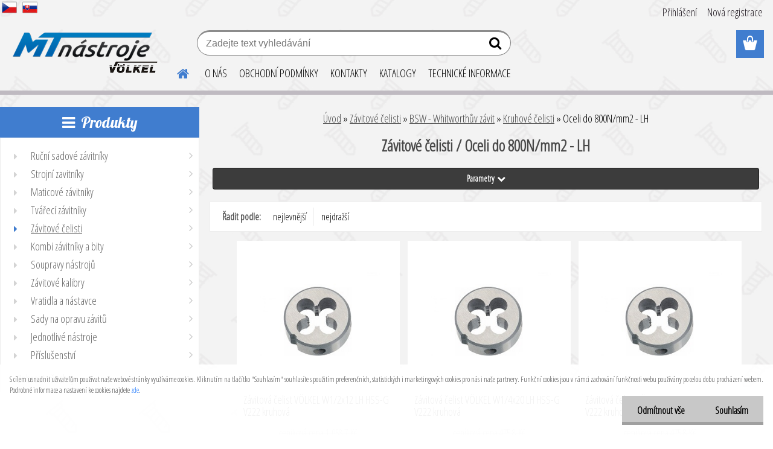

--- FILE ---
content_type: text/html; charset=utf-8
request_url: https://www.volkel.cz/Oceli-do-800N-mm2-LH-c13_261_4.htm
body_size: 24687
content:


        <!DOCTYPE html>
    <html xmlns:og="http://ogp.me/ns#" xmlns:fb="http://www.facebook.com/2008/fbml" lang="cs" class="tmpl__etherum">
      <head>
          <script>
              window.cookie_preferences = getCookieSettings('cookie_preferences');
              window.cookie_statistics = getCookieSettings('cookie_statistics');
              window.cookie_marketing = getCookieSettings('cookie_marketing');

              function getCookieSettings(cookie_name) {
                  if (document.cookie.length > 0)
                  {
                      cookie_start = document.cookie.indexOf(cookie_name + "=");
                      if (cookie_start != -1)
                      {
                          cookie_start = cookie_start + cookie_name.length + 1;
                          cookie_end = document.cookie.indexOf(";", cookie_start);
                          if (cookie_end == -1)
                          {
                              cookie_end = document.cookie.length;
                          }
                          return unescape(document.cookie.substring(cookie_start, cookie_end));
                      }
                  }
                  return false;
              }
          </script>
                    <script async src="https://www.googletagmanager.com/gtag/js?id="></script>
                            <script>
                    window.dataLayer = window.dataLayer || [];
                    function gtag(){dataLayer.push(arguments)};
                    gtag('consent', 'default', {
                        'ad_storage': String(window.cookie_marketing) !== 'false' ? 'granted' : 'denied',
                        'analytics_storage': String(window.cookie_statistics) !== 'false' ? 'granted' : 'denied',
                        'ad_personalization': String(window.cookie_statistics) !== 'false' ? 'granted' : 'denied',
                        'ad_user_data': String(window.cookie_statistics) !== 'false' ? 'granted' : 'denied'
                    });
                    dataLayer.push({
                        'event': 'default_consent'
                    });
                </script>
                      <script type="text/javascript" src="https://c.seznam.cz/js/rc.js"></script>
              <title>Závitové čelisti | Závitořezné nástroje VÖLKEL</title>
        <script type="text/javascript">var action_unavailable='action_unavailable';var id_language = 'cs';var id_country_code = 'CZ';var language_code = 'cs-CZ';var path_request = '/request.php';var type_request = 'POST';var cache_break = "2511"; var enable_console_debug = false; var enable_logging_errors = false;var administration_id_language = 'cs';var administration_id_country_code = 'CZ';</script>          <script type="text/javascript" src="//ajax.googleapis.com/ajax/libs/jquery/1.8.3/jquery.min.js"></script>
          <script type="text/javascript" src="//code.jquery.com/ui/1.12.1/jquery-ui.min.js" ></script>
                  <script src="/wa_script/js/jquery.hoverIntent.minified.js?_=2025-01-14-11-59" type="text/javascript"></script>
        <script type="text/javascript" src="/admin/jscripts/jquery.qtip.min.js?_=2025-01-14-11-59"></script>
                  <script src="/wa_script/js/jquery.selectBoxIt.min.js?_=2025-01-14-11-59" type="text/javascript"></script>
                  <script src="/wa_script/js/bs_overlay.js?_=2025-01-14-11-59" type="text/javascript"></script>
        <script src="/wa_script/js/bs_design.js?_=2025-01-14-11-59" type="text/javascript"></script>
        <script src="/admin/jscripts/wa_translation.js?_=2025-01-14-11-59" type="text/javascript"></script>
        <link rel="stylesheet" type="text/css" href="/css/jquery.selectBoxIt.wa_script.css?_=2025-01-14-11-59" media="screen, projection">
        <link rel="stylesheet" type="text/css" href="/css/jquery.qtip.lupa.css?_=2025-01-14-11-59">
        
                  <script src="/wa_script/js/jquery.colorbox-min.js?_=2025-01-14-11-59" type="text/javascript"></script>
          <link rel="stylesheet" type="text/css" href="/css/colorbox.css?_=2025-01-14-11-59">
          <script type="text/javascript">
            jQuery(document).ready(function() {
              (function() {
                function createGalleries(rel) {
                  var regex = new RegExp(rel + "\\[(\\d+)]"),
                      m, group = "g_" + rel, groupN;
                  $("a[rel*=" + rel + "]").each(function() {
                    m = regex.exec(this.getAttribute("rel"));
                    if(m) {
                      groupN = group + m[1];
                    } else {
                      groupN = group;
                    }
                    $(this).colorbox({
                      rel: groupN,
                      slideshow:false,
                       maxWidth: "85%",
                       maxHeight: "85%",
                       returnFocus: false
                    });
                  });
                }
                createGalleries("lytebox");
                createGalleries("lyteshow");
              })();
            });</script>
          <script type="text/javascript">
      function init_products_hovers()
      {
        jQuery(".product").hoverIntent({
          over: function(){
            jQuery(this).find(".icons_width_hack").animate({width: "130px"}, 300, function(){});
          } ,
          out: function(){
            jQuery(this).find(".icons_width_hack").animate({width: "10px"}, 300, function(){});
          },
          interval: 40
        });
      }
      jQuery(document).ready(function(){

        jQuery(".param select, .sorting select").selectBoxIt();

        jQuery(".productFooter").click(function()
        {
          var $product_detail_link = jQuery(this).parent().find("a:first");

          if($product_detail_link.length && $product_detail_link.attr("href"))
          {
            window.location.href = $product_detail_link.attr("href");
          }
        });
        init_products_hovers();
        
        ebar_details_visibility = {};
        ebar_details_visibility["user"] = false;
        ebar_details_visibility["basket"] = false;

        ebar_details_timer = {};
        ebar_details_timer["user"] = setTimeout(function(){},100);
        ebar_details_timer["basket"] = setTimeout(function(){},100);

        function ebar_set_show($caller)
        {
          var $box_name = $($caller).attr("id").split("_")[0];

          ebar_details_visibility["user"] = false;
          ebar_details_visibility["basket"] = false;

          ebar_details_visibility[$box_name] = true;

          resolve_ebar_set_visibility("user");
          resolve_ebar_set_visibility("basket");
        }

        function ebar_set_hide($caller)
        {
          var $box_name = $($caller).attr("id").split("_")[0];

          ebar_details_visibility[$box_name] = false;

          clearTimeout(ebar_details_timer[$box_name]);
          ebar_details_timer[$box_name] = setTimeout(function(){resolve_ebar_set_visibility($box_name);},300);
        }

        function resolve_ebar_set_visibility($box_name)
        {
          if(   ebar_details_visibility[$box_name]
             && jQuery("#"+$box_name+"_detail").is(":hidden"))
          {
            jQuery("#"+$box_name+"_detail").slideDown(300);
          }
          else if(   !ebar_details_visibility[$box_name]
                  && jQuery("#"+$box_name+"_detail").not(":hidden"))
          {
            jQuery("#"+$box_name+"_detail").slideUp(0, function() {
              $(this).css({overflow: ""});
            });
          }
        }

        
        jQuery("#user_icon").hoverIntent({
          over: function(){
            ebar_set_show(this);
            jQuery("#ebar_right_content .img_cart, #basket_icon").qtip("hide");
          } ,
          out: function(){
            ebar_set_hide(this);
          },
          interval: 40
        });
        
        jQuery("#user_icon").click(function(e)
        {
          if(jQuery(e.target).attr("id") == "user_icon")
          {
            window.location.href = "https://www.volkel.cz/volkel/e-login/";
          }
        });

        jQuery("#basket_icon").click(function(e)
        {
          if(jQuery(e.target).attr("id") == "basket_icon")
          {
            window.location.href = "https://www.volkel.cz/volkel/e-basket/";
          }
        });
      BS.Basket.$default_top_basket = false;
      });
    </script>        <meta http-equiv="Content-language" content="cs">
        <meta http-equiv="Content-Type" content="text/html; charset=utf-8">
        <meta name="language" content="czech">
        <meta name="keywords" content="závitové,čelisti">
        <meta name="description" content="Závitové čelisti">
        <meta name="revisit-after" content="1 Days">
        <meta name="distribution" content="global">
        <meta name="expires" content="never">
                  <meta name="expires" content="never">
                    <link rel="canonical" href="https://www.volkel.cz/Oceli-do-800N-mm2-LH-c13_261_4.htm"/>
          <meta property="og:image" content="http://www.volkel.cz/fotky66357/design_setup/images/logo_custom_image_logo.png" />
<meta property="og:image:secure_url" content="https://www.volkel.cz/fotky66357/design_setup/images/logo_custom_image_logo.png" />
<meta property="og:image:type" content="image/jpeg" />

<meta name="google-site-verification" content="nkf3cCjkp_syNwU64TpHBHITkbR2ZW39n_6Cfl9SjLo"/>
<meta name="seznam-wmt" content="NCfybTNvJnRgZAMz2mrYBwMIzemtHvYn"/>            <meta name="robots" content="index, follow">
                      <link href="//www.volkel.cz/fotky66357/volkel_favikon.png" rel="icon" type="image/png">
          <link rel="shortcut icon" type="image/png" href="//www.volkel.cz/fotky66357/volkel_favikon.png">
                  <link rel="stylesheet" type="text/css" href="/css/lang_dependent_css/lang_cs.css?_=2025-01-14-11-59" media="screen, projection">
                <link rel='stylesheet' type='text/css' href='/wa_script/js/styles.css?_=2025-01-14-11-59'>
        <script language='javascript' type='text/javascript' src='/wa_script/js/javascripts.js?_=2025-01-14-11-59'></script>
        <script language='javascript' type='text/javascript' src='/wa_script/js/check_tel.js?_=2025-01-14-11-59'></script>
          <script src="/assets/javascripts/buy_button.js?_=2025-01-14-11-59"></script>
            <script type="text/javascript" src="/wa_script/js/bs_user.js?_=2025-01-14-11-59"></script>
        <script type="text/javascript" src="/wa_script/js/bs_fce.js?_=2025-01-14-11-59"></script>
        <script type="text/javascript" src="/wa_script/js/bs_fixed_bar.js?_=2025-01-14-11-59"></script>
        <script type="text/javascript" src="/bohemiasoft/js/bs.js?_=2025-01-14-11-59"></script>
        <script src="/wa_script/js/jquery.number.min.js?_=2025-01-14-11-59" type="text/javascript"></script>
        <script type="text/javascript">
            BS.User.id = 66357;
            BS.User.domain = "volkel";
            BS.User.is_responsive_layout = true;
            BS.User.max_search_query_length = 50;
            BS.User.max_autocomplete_words_count = 5;

            WA.Translation._autocompleter_ambiguous_query = ' Hledavý výraz je pro našeptávač příliš obecný. Zadejte prosím další znaky, slova nebo pokračujte odesláním formuláře pro vyhledávání.';
            WA.Translation._autocompleter_no_results_found = ' Nebyly nalezeny žádné produkty ani kategorie.';
            WA.Translation._error = " Chyba";
            WA.Translation._success = " Nastaveno";
            WA.Translation._warning = " Upozornění";
            WA.Translation._multiples_inc_notify = '<p class="multiples-warning"><strong>Tento produkt je možné objednat pouze v násobcích #inc#. </strong><br><small>Vámi zadaný počet kusů byl navýšen dle tohoto násobku.</small></p>';
            WA.Translation._shipping_change_selected = " Změnit...";
            WA.Translation._shipping_deliver_to_address = " Zásilka bude doručena na zvolenou adresu";

            BS.Design.template = {
              name: "etherum",
              is_selected: function(name) {
                if(Array.isArray(name)) {
                  return name.indexOf(this.name) > -1;
                } else {
                  return name === this.name;
                }
              }
            };
            BS.Design.isLayout3 = true;
            BS.Design.templates = {
              TEMPLATE_ARGON: "argon",TEMPLATE_NEON: "neon",TEMPLATE_CARBON: "carbon",TEMPLATE_XENON: "xenon",TEMPLATE_AURUM: "aurum",TEMPLATE_CUPRUM: "cuprum",TEMPLATE_ERBIUM: "erbium",TEMPLATE_CADMIUM: "cadmium",TEMPLATE_BARIUM: "barium",TEMPLATE_CHROMIUM: "chromium",TEMPLATE_SILICIUM: "silicium",TEMPLATE_IRIDIUM: "iridium",TEMPLATE_INDIUM: "indium",TEMPLATE_OXYGEN: "oxygen",TEMPLATE_HELIUM: "helium",TEMPLATE_FLUOR: "fluor",TEMPLATE_FERRUM: "ferrum",TEMPLATE_TERBIUM: "terbium",TEMPLATE_URANIUM: "uranium",TEMPLATE_ZINCUM: "zincum",TEMPLATE_CERIUM: "cerium",TEMPLATE_KRYPTON: "krypton",TEMPLATE_THORIUM: "thorium",TEMPLATE_ETHERUM: "etherum",TEMPLATE_KRYPTONIT: "kryptonit",TEMPLATE_TITANIUM: "titanium",TEMPLATE_PLATINUM: "platinum"            };
        </script>
                  <script src="/js/progress_button/modernizr.custom.js"></script>
                      <link rel="stylesheet" type="text/css" href="/bower_components/owl.carousel/dist/assets/owl.carousel.min.css" />
            <link rel="stylesheet" type="text/css" href="/bower_components/owl.carousel/dist/assets/owl.theme.default.min.css" />
            <script src="/bower_components/owl.carousel/dist/owl.carousel.min.js"></script>
                    <link rel="stylesheet" type="text/css" href="//static.bohemiasoft.com/jave/style.css?_=2025-01-14-11-59" media="screen">
                    <link rel="stylesheet" type="text/css" href="/css/font-awesome.4.7.0.min.css" media="screen">
          <link rel="stylesheet" type="text/css" href="/sablony/nove/etherum/etherumblue/css/product_var3.css?_=2025-01-14-11-59" media="screen">
                    <link rel="stylesheet"
                type="text/css"
                id="tpl-editor-stylesheet"
                href="/sablony/nove/etherum/etherumblue/css/colors.css?_=2025-01-14-11-59"
                media="screen">

          <meta name="viewport" content="width=device-width, initial-scale=1.0">
          <link rel="stylesheet" 
                   type="text/css" 
                   href="https://static.bohemiasoft.com/custom-css/etherum.css?_1764594711" 
                   media="screen"><link rel="stylesheet" type="text/css" href="/css/steps_order.css?_=2025-01-14-11-59" media="screen"><style type="text/css">
               <!--#site_logo{
                  width: 275px;
                  height: 100px;
                  background-image: url('/fotky66357/design_setup/images/logo_custom_image_logo.png?cache_time=1735672541');
                  background-repeat: no-repeat;
                  
                }html body .myheader { 
          background-image: url('/fotky66357/design_setup/images/custom_image_centerpage.jpg?cache_time=1735672541');
          border: black;
          background-repeat: repeat;
          background-position: 50% 0%;
          
        }#page_background{
                  background-image: url('/fotky66357/design_setup/images/custom_image_aroundpage.jpg?cache_time=1735672541');
                  background-repeat: repeat;
                  background-position: 50% 0%;
                  background-color: transparent;
                }.bgLupa{
                  padding: 0;
                  border: none;
                }/***pozadi oddelovace***/
      body #page .leftmenu2 ul li.leftmenuCat, body #page .leftmenu2 ul li.leftmenuCat:hover {
                  background-color:#91a2e3!important;
        }
      body #page .leftmenu ul li.leftmenuCat, body #page .leftmenu ul li.leftmenuCat:hover {
                  background-color:#91a2e3!important;
        }

 :root { 
 }
-->
                </style>          <link rel="stylesheet" type="text/css" href="/fotky66357/design_setup/css/user_defined.css?_=1568786740" media="screen, projection">
                    <script type="text/javascript" src="/admin/jscripts/wa_dialogs.js?_=2025-01-14-11-59"></script>
            <script>
      $(document).ready(function() {
        if (getCookie('show_cookie_message' + '_66357_cz') != 'no') {
          if($('#cookies-agreement').attr('data-location') === '0')
          {
            $('.cookies-wrapper').css("top", "0px");
          }
          else
          {
            $('.cookies-wrapper').css("bottom", "0px");
          }
          $('.cookies-wrapper').show();
        }

        $('#cookies-notify__close').click(function() {
          setCookie('show_cookie_message' + '_66357_cz', 'no');
          $('#cookies-agreement').slideUp();
          $("#masterpage").attr("style", "");
          setCookie('cookie_preferences', 'true');
          setCookie('cookie_statistics', 'true');
          setCookie('cookie_marketing', 'true');
          window.cookie_preferences = true;
          window.cookie_statistics = true;
          window.cookie_marketing = true;
          if(typeof gtag === 'function') {
              gtag('consent', 'update', {
                  'ad_storage': 'granted',
                  'analytics_storage': 'granted',
                  'ad_user_data': 'granted',
                  'ad_personalization': 'granted'
              });
          }
         return false;
        });

        $("#cookies-notify__disagree").click(function(){
            save_preferences();
        });

        $('#cookies-notify__preferences-button-close').click(function(){
            var cookies_notify_preferences = $("#cookies-notify-checkbox__preferences").is(':checked');
            var cookies_notify_statistics = $("#cookies-notify-checkbox__statistics").is(':checked');
            var cookies_notify_marketing = $("#cookies-notify-checkbox__marketing").is(':checked');
            save_preferences(cookies_notify_preferences, cookies_notify_statistics, cookies_notify_marketing);
        });

        function save_preferences(preferences = false, statistics = false, marketing = false)
        {
            setCookie('show_cookie_message' + '_66357_cz', 'no');
            $('#cookies-agreement').slideUp();
            $("#masterpage").attr("style", "");
            setCookie('cookie_preferences', preferences);
            setCookie('cookie_statistics', statistics);
            setCookie('cookie_marketing', marketing);
            window.cookie_preferences = preferences;
            window.cookie_statistics = statistics;
            window.cookie_marketing = marketing;
            if(marketing && typeof gtag === 'function')
            {
                gtag('consent', 'update', {
                    'ad_storage': 'granted'
                });
            }
            if(statistics && typeof gtag === 'function')
            {
                gtag('consent', 'update', {
                    'analytics_storage': 'granted',
                    'ad_user_data': 'granted',
                    'ad_personalization': 'granted',
                });
            }
            if(marketing === false && BS && BS.seznamIdentity) {
                BS.seznamIdentity.clearIdentity();
            }
        }

        /**
         * @param {String} cookie_name
         * @returns {String}
         */
        function getCookie(cookie_name) {
          if (document.cookie.length > 0)
          {
            cookie_start = document.cookie.indexOf(cookie_name + "=");
            if (cookie_start != -1)
            {
              cookie_start = cookie_start + cookie_name.length + 1;
              cookie_end = document.cookie.indexOf(";", cookie_start);
              if (cookie_end == -1)
              {
                cookie_end = document.cookie.length;
              }
              return unescape(document.cookie.substring(cookie_start, cookie_end));
            }
          }
          return "";
        }
        
        /**
         * @param {String} cookie_name
         * @param {String} value
         */
        function setCookie(cookie_name, value) {
          var time = new Date();
          time.setTime(time.getTime() + 365*24*60*60*1000); // + 1 rok
          var expires = "expires="+time.toUTCString();
          document.cookie = cookie_name + "=" + escape(value) + "; " + expires + "; path=/";
        }
      });
    </script>
    <script async src="https://www.googletagmanager.com/gtag/js?id=AW-1033634759"></script><script>
window.dataLayer = window.dataLayer || [];
function gtag(){dataLayer.push(arguments);}
gtag('js', new Date());
gtag('config', 'AW-1033634759', { debug_mode: true });
</script>        <script type="text/javascript" src="/wa_script/js/search_autocompleter.js?_=2025-01-14-11-59"></script>
                <link rel="stylesheet" type="text/css" href="/assets/vendor/magnific-popup/magnific-popup.css" />
      <script src="/assets/vendor/magnific-popup/jquery.magnific-popup.js"></script>
      <script type="text/javascript">
        BS.env = {
          decPoint: ",",
          basketFloatEnabled: false        };
      </script>
      <script type="text/javascript" src="/node_modules/select2/dist/js/select2.min.js"></script>
      <script type="text/javascript" src="/node_modules/maximize-select2-height/maximize-select2-height.min.js"></script>
      <script type="text/javascript">
        (function() {
          $.fn.select2.defaults.set("language", {
            noResults: function() {return " Nenalezeny žádné položky"},
            inputTooShort: function(o) {
              var n = o.minimum - o.input.length;
              return " Prosím zadejte #N# nebo více znaků.".replace("#N#", n);
            }
          });
          $.fn.select2.defaults.set("width", "100%")
        })();

      </script>
      <link type="text/css" rel="stylesheet" href="/node_modules/select2/dist/css/select2.min.css" />
      <script type="text/javascript" src="/wa_script/js/countdown_timer.js?_=2025-01-14-11-59"></script>
      <script type="text/javascript" src="/wa_script/js/app.js?_=2025-01-14-11-59"></script>
      <script type="text/javascript" src="/node_modules/jquery-validation/dist/jquery.validate.min.js"></script>

      
          </head>
      <body class="lang-cs layout3 not-home page-category page-category-13-261 basket-empty slider_available template-slider-custom vat-payer-y alternative-currency-n" >
    <script>gtag("event", "page_view", {
    "ecomm_pagetype": "category",
    "send_to": "AW-1033634759"
});
</script>    <a name="topweb"></a>
            <div id="cookies-agreement" class="cookies-wrapper" data-location="1"
         >
      <div class="cookies-notify-background"></div>
      <div class="cookies-notify" style="display:block!important;">
        <div class="cookies-notify__bar">
          <div class="cookies-notify__bar1">
            <div class="cookies-notify__text"
                                 >
                S cílem usnadnit uživatelům používat naše webové stránky využíváme cookies. Kliknutím na tlačítko "Souhlasím" souhlasíte s použitím preferenčních, statistických i marketingových cookies pro nás i naše partnery. Funkční cookies jsou v rámci zachování funkčnosti webu používány po celou dobu procházení webem. Podrobné informace a nastavení ke cookies najdete <span class="cookies-notify__detail_button">zde</span>.            </div>
            <div class="cookies-notify__button">
                <a href="#" id="cookies-notify__disagree" class="secondary-btn"
                   style="color: #000000;
                           background-color: #c8c8c8;
                           opacity: 1"
                >Odmítnout vše</a>
              <a href="#" id="cookies-notify__close"
                 style="color: #000000;
                        background-color: #c8c8c8;
                        opacity: 1"
                >Souhlasím</a>
            </div>
          </div>
                        <div class="cookies-notify__detail_box hidden"
                             >
                <div id="cookies-nofify__close_detail"> Zavřít</div>
                <div>
                    <br />
                    <b> Co jsou cookies?</b><br />
                    <span> Cookies jsou krátké textové informace, které jsou uloženy ve Vašem prohlížeči. Tyto informace běžně používají všechny webové stránky a jejich procházením dochází k ukládání cookies. Pomocí partnerských skriptů, které mohou stránky používat (například Google analytics</span><br /><br />
                    <b> Jak lze nastavit práci webu s cookies?</b><br />
                    <span> Přestože doporučujeme povolit používání všech typů cookies, práci webu s nimi můžete nastavit dle vlastních preferencí pomocí checkboxů zobrazených níže. Po odsouhlasení nastavení práce s cookies můžete změnit své rozhodnutí smazáním či editací cookies přímo v nastavení Vašeho prohlížeče. Podrobnější informace k promazání cookies najdete v nápovědě Vašeho prohlížeče.</span>
                </div>
                <div class="cookies-notify__checkboxes"
                                    >
                    <div class="checkbox-custom checkbox-default cookies-notify__checkbox">
                        <input type="checkbox" id="cookies-notify-checkbox__functional" checked disabled />
                        <label for="cookies-notify-checkbox__functional" class="cookies-notify__checkbox_label"> Nutné</label>
                    </div>
                    <div class="checkbox-custom checkbox-default cookies-notify__checkbox">
                        <input type="checkbox" id="cookies-notify-checkbox__preferences" checked />
                        <label for="cookies-notify-checkbox__preferences" class="cookies-notify__checkbox_label"> Preferenční</label>
                    </div>
                    <div class="checkbox-custom checkbox-default cookies-notify__checkbox">
                        <input type="checkbox" id="cookies-notify-checkbox__statistics" checked />
                        <label for="cookies-notify-checkbox__statistics" class="cookies-notify__checkbox_label"> Statistické</label>
                    </div>
                    <div class="checkbox-custom checkbox-default cookies-notify__checkbox">
                        <input type="checkbox" id="cookies-notify-checkbox__marketing" checked />
                        <label for="cookies-notify-checkbox__marketing" class="cookies-notify__checkbox_label"> Marketingové</label>
                    </div>
                </div>
                <div id="cookies-notify__cookie_types">
                    <div class="cookies-notify__cookie_type cookie-active" data-type="functional">
                         Nutné (13)
                    </div>
                    <div class="cookies-notify__cookie_type" data-type="preferences">
                         Preferenční (1)
                    </div>
                    <div class="cookies-notify__cookie_type" data-type="statistics">
                         Statistické (15)
                    </div>
                    <div class="cookies-notify__cookie_type" data-type="marketing">
                         Marketingové (15)
                    </div>
                    <div class="cookies-notify__cookie_type" data-type="unclassified">
                         Neklasifikované (7)
                    </div>
                </div>
                <div id="cookies-notify__cookie_detail">
                    <div class="cookie-notify__cookie_description">
                        <span id="cookie-notify__description_functional" class="cookie_description_active"> Tyto informace jsou nezbytné ke správnému chodu webové stránky jako například vkládání zboží do košíku, uložení vyplněných údajů nebo přihlášení do zákaznické sekce.</span>
                        <span id="cookie-notify__description_preferences" class="hidden"> Tyto cookies umožní přizpůsobit chování nebo vzhled stránky dle Vašich potřeb, například volba jazyka.</span>
                        <span id="cookie-notify__description_statistics" class="hidden"> Díky těmto cookies mohou majitelé i developeři webu více porozumět chování uživatelů a vyvijet stránku tak, aby byla co nejvíce prozákaznická. Tedy abyste co nejrychleji našli hledané zboží nebo co nejsnáze dokončili jeho nákup.</span>
                        <span id="cookie-notify__description_marketing" class="hidden"> Tyto informace umožní personalizovat zobrazení nabídek přímo pro Vás díky historické zkušenosti procházení dřívějších stránek a nabídek.</span>
                        <span id="cookie-notify__description_unclassified" class="hidden"> Tyto cookies prozatím nebyly roztříděny do vlastní kategorie.</span>
                    </div>
                    <style>
                        #cookies-notify__cookie_detail_table td
                        {
                            color: #ffffff                        }
                    </style>
                    <table class="table" id="cookies-notify__cookie_detail_table">
                        <thead>
                            <tr>
                                <th> Jméno</th>
                                <th> Účel</th>
                                <th> Vypršení</th>
                            </tr>
                        </thead>
                        <tbody>
                                                    <tr>
                                <td>show_cookie_message</td>
                                <td>Ukládá informaci o potřebě zobrazení cookie lišty</td>
                                <td>1 rok</td>
                            </tr>
                                                        <tr>
                                <td>__zlcmid</td>
                                <td>Tento soubor cookie se používá k uložení identity návštěvníka během návštěv a preference návštěvníka deaktivovat naši funkci živého chatu. </td>
                                <td>1 rok</td>
                            </tr>
                                                        <tr>
                                <td>__cfruid</td>
                                <td>Tento soubor cookie je součástí služeb poskytovaných společností Cloudflare – včetně vyrovnávání zátěže, doručování obsahu webových stránek a poskytování připojení DNS pro provozovatele webových stránek. </td>
                                <td>relace</td>
                            </tr>
                                                        <tr>
                                <td>_auth</td>
                                <td>Zajišťuje bezpečnost procházení návštěvníků tím, že zabraňuje padělání požadavků mezi stránkami. Tento soubor cookie je nezbytný pro bezpečnost webu a návštěvníka. </td>
                                <td>1 rok</td>
                            </tr>
                                                        <tr>
                                <td>csrftoken</td>
                                <td>Pomáhá předcházet útokům Cross-Site Request Forgery (CSRF). 
</td>
                                <td>1 rok</td>
                            </tr>
                                                        <tr>
                                <td>PHPSESSID</td>
                                <td>Zachovává stav uživatelské relace napříč požadavky na stránky. </td>
                                <td>relace</td>
                            </tr>
                                                        <tr>
                                <td>rc::a</td>
                                <td>Tento soubor cookie se používá k rozlišení mezi lidmi a roboty. To je výhodné pro web, aby
vytvářet platné zprávy o používání jejich webových stránek. </td>
                                <td>persistentní</td>
                            </tr>
                                                        <tr>
                                <td>rc::c</td>
                                <td>Tento soubor cookie se používá k rozlišení mezi lidmi a roboty. </td>
                                <td>relace</td>
                            </tr>
                                                        <tr>
                                <td>AWSALBCORS</td>
                                <td>Registruje, který server-cluster obsluhuje návštěvníka. To se používá v kontextu s vyrovnáváním zátěže, aby se optimalizovala uživatelská zkušenost. </td>
                                <td>6 dnů</td>
                            </tr>
                                                        <tr>
                                <td>18plus_allow_access#</td>
                                <td>Ukládá informaci o odsouhlasení okna 18+ pro web.</td>
                                <td>neznámý</td>
                            </tr>
                                                        <tr>
                                <td>18plus_cat#</td>
                                <td>Ukládá informaci o odsouhlasení okna 18+ pro kategorii.</td>
                                <td>neznámý</td>
                            </tr>
                                                        <tr>
                                <td>bs_slide_menu</td>
                                <td></td>
                                <td>neznámý</td>
                            </tr>
                                                        <tr>
                                <td>left_menu</td>
                                <td>Ukládá informaci o způsobu zobrazení levého menu.</td>
                                <td>neznámý</td>
                            </tr>
                                                    </tbody>
                    </table>
                    <div class="cookies-notify__button">
                        <a href="#" id="cookies-notify__preferences-button-close"
                           style="color: #000000;
                                background-color: #c8c8c8;
                                opacity: 1">
                            Uložit nastavení                        </a>
                    </div>
                </div>
            </div>
                    </div>
      </div>
    </div>
    
  <div id="responsive_layout_large"></div><div id="page">    <script type="text/javascript">
      var responsive_articlemenu_name = ' Menu';
      var responsive_eshopmenu_name = ' E-shop';
    </script>
        <link rel="stylesheet" type="text/css" href="/css/masterslider.css?_=2025-01-14-11-59" media="screen, projection">
    <script type="text/javascript" src="/js/masterslider.min.js"></script>
    <div class="myheader">
                <div class="navigate_bar">
            <div class="logo-wrapper">
            <a id="site_logo" href="//www.volkel.cz" class="mylogo" aria-label="Logo"></a>
    </div>
                        <!--[if IE 6]>
    <style>
    #main-menu ul ul{visibility:visible;}
    </style>
    <![endif]-->

    
    <div id="topmenu"><!-- TOPMENU -->
          <div id="search">
      <form name="search" id="searchForm" action="/search-engine.htm" method="GET" enctype="multipart/form-data">
        <label for="q" class="title_left2"> Hľadanie</label>
        <p>
          <input name="slovo" type="text" class="inputBox" id="q" placeholder=" Zadejte text vyhledávání" maxlength="50">
          
          <input type="hidden" id="source_service" value="www.webareal.cz">
        </p>
        <div class="wrapper_search_submit">
          <input type="submit" class="search_submit" aria-label="search" name="search_submit" value="">
        </div>
        <div id="search_setup_area">
          <input id="hledatjak2" checked="checked" type="radio" name="hledatjak" value="2">
          <label for="hledatjak2">Hledat ve zboží</label>
          <br />
          <input id="hledatjak1"  type="radio" name="hledatjak" value="1">
          <label for="hledatjak1">Hledat v článcích</label>
                    <script type="text/javascript">
            function resolve_search_mode_visibility()
            {
              if (jQuery('form[name=search] input').is(':focus'))
              {
                if (jQuery('#search_setup_area').is(':hidden'))
                {
                  jQuery('#search_setup_area').slideDown(400);
                }
              }
              else
              {
                if (jQuery('#search_setup_area').not(':hidden'))
                {
                  jQuery('#search_setup_area').slideUp(400);
                }
              }
            }

            $('form[name=search] input').click(function() {
              this.focus();
            });

            jQuery('form[name=search] input')
                .focus(function() {
                  resolve_search_mode_visibility();
                })
                .blur(function() {
                  setTimeout(function() {
                    resolve_search_mode_visibility();
                  }, 1000);
                });

          </script>
                  </div>
      </form>
    </div>
          <div id="main-menu" class="">
                 <ul>
            <li class="eshop-menu-home">
              <a href="//www.volkel.cz" class="top_parent_act" aria-label="Homepage">
                              </a>
            </li>
          </ul>
          
<ul><li class="eshop-menu-1 eshop-menu-order-1 eshop-menu-odd"><a href="/O-NAS-a1_0.htm"  class="top_parent">O NÁS</a>
</li></ul>
<ul><li class="eshop-menu-3 eshop-menu-order-2 eshop-menu-even"><a href="/OBCHODNI-PODMINKY-a3_0.htm"  class="top_parent">OBCHODNÍ PODMÍNKY</a>
</li></ul>
<ul><li class="eshop-menu-2 eshop-menu-order-3 eshop-menu-odd"><a href="/KONTAKTY-a2_0.htm"  class="top_parent">KONTAKTY</a>
</li></ul>
<ul><li class="eshop-menu-5 eshop-menu-order-4 eshop-menu-even"><a href="/KATALOGY-a5_0.htm"  class="top_parent">KATALOGY</a>
</li></ul>
<ul><li class="eshop-menu-6 eshop-menu-order-5 eshop-menu-odd"><a href="/TECHNICKE-INFORMACE-a6_0.htm"  class="top_parent">TECHNICKÉ INFORMACE</a>
</li></ul>      </div>
    </div><!-- END TOPMENU -->
          </div>
          </div>
    <script type="text/javascript" src="/wa_script/js/wz_tooltip.js"></script><div class="vlajky">
<div class="vlajky_content">
<a href="https://www.volkel.cz/"><img src="/fotky66357/cz_act.png" alt="cz" /></a>
<a href="https://www.volkel.sk/"><img src="/fotky66357/sk_act.png" alt="sk" /></a>
</div>
</div>
<div id="page_background">      <div class="hack-box"><!-- HACK MIN WIDTH FOR IE 5, 5.5, 6  -->
                  <div id="masterpage" style="margin-bottom:95px;"><!-- MASTER PAGE -->
              <div id="header">          </div><!-- END HEADER -->
          
  <div id="ebar" class="" >        <div id="ebar_set">
                <div id="user_icon">

                            <div id="user_detail">
                    <div id="user_arrow_tag"></div>
                    <div id="user_content_tag">
                        <div id="user_content_tag_bg">
                            <a href="/volkel/e-login/"
                               class="elink user_login_text"
                               >
                               Přihlášení                            </a>
                            <a href="/volkel/e-register/"
                               class="elink user-logout user_register_text"
                               >
                               Nová registrace                            </a>
                        </div>
                    </div>
                </div>
            
        </div>
        
                <div id="basket_icon" >
            <div id="basket_detail">
                <div id="basket_arrow_tag"></div>
                <div id="basket_content_tag">
                    <a id="quantity_tag" href="/volkel/e-basket" rel="nofollow" class="elink"><span class="quantity_count">0</span></a>
                                    </div>
            </div>
        </div>
                <a id="basket_tag"
           href="volkel/e-basket"
           rel="nofollow"
           class="elink">
            <span id="basket_tag_left">&nbsp;</span>
            <span id="basket_tag_right">
                0 ks            </span>
        </a>
                </div></div>          <div id="aroundpage"><!-- AROUND PAGE -->
            
      <!-- LEFT BOX -->
      <div id="left-box">
            <div id="expandableMenu" class="eshop-menu">
      <p class="title_left_eshop">
        Produkty      </p>
      <div id="inleft_eshop" class="menu-typ-2 menu-outer-wrapper">
            <div class="menu-wrapper leftmenu">
          <ul class="root-eshop-menu">
          <li class="sub leftmenuDef category-menu-1 has-submenu">
            <a href="/Rucni-sadove-zavitniky-c2_0_1.htm" target="_self">
          <span>
      Ruční sadové závitníky    </span>
          </a>
          <ul class="eshop-submenu level-2">
          <li class="sub leftmenuDef category-menu-1 has-submenu">
            <a href="/Rucni-sadove-zavitniky-c2_1_2.htm" target="_self">
          <span>
      M - Metrický závit    </span>
          </a>
          <ul class="eshop-submenu level-3">
          <li class="sub leftmenuDef category-menu-1 has-submenu">
            <a href="/Rucni-sadove-zavitniky-c2_14_3.htm" target="_self">
          <span>
      Kompletní sady závitníků    </span>
          </a>
          <ul class="eshop-submenu level-4 sublist-hidden">
          <li class="sub leftmenuDef category-menu-1">
            <a href="/Rucni-sadove-zavitniky-c2_298_4.htm" target="_self">
          <span>
      Oceli do 800N/mm2    </span>
          </a>
          </li>
        <li class="sub leftmenuDef category-menu-2">
            <a href="/Rucni-sadove-zavitniky-c2_305_4.htm" target="_self">
          <span>
      Oceli do 800N/mm2 - LH    </span>
          </a>
          </li>
        <li class="sub leftmenuDef category-menu-3">
            <a href="/Rucni-sadove-zavitniky-c2_299_4.htm" target="_self">
          <span>
      Oceli do 1200N/mm2    </span>
          </a>
          </li>
        <li class="sub leftmenuDef category-menu-4">
            <a href="/Rucni-sadove-zavitniky-c2_300_4.htm" target="_self">
          <span>
      Oceli do 1400N/mm2    </span>
          </a>
          </li>
        </ul>
        </li>
        <li class="sub leftmenuDef category-menu-2 has-submenu">
            <a href="/Rucni-sadove-zavitniky-c2_15_3.htm" target="_self">
          <span>
      Jednotlivé závitníky č.1,2,3    </span>
          </a>
          <ul class="eshop-submenu level-4 sublist-hidden">
          <li class="sub leftmenuDef category-menu-1">
            <a href="/Rucni-sadove-zavitniky-c2_301_4.htm" target="_self">
          <span>
      Oceli do 800N/mm2    </span>
          </a>
          </li>
        <li class="sub leftmenuDef category-menu-2">
            <a href="/Rucni-sadove-zavitniky-c2_302_4.htm" target="_self">
          <span>
      Oceli do 800N/mm2 - LH    </span>
          </a>
          </li>
        <li class="sub leftmenuDef category-menu-3">
            <a href="/Rucni-sadove-zavitniky-c2_303_4.htm" target="_self">
          <span>
      Oceli do 1200N/mm2    </span>
          </a>
          </li>
        <li class="sub leftmenuDef category-menu-4">
            <a href="/Rucni-sadove-zavitniky-c2_304_4.htm" target="_self">
          <span>
      Oceli do 1400N/mm2    </span>
          </a>
          </li>
        </ul>
        </li>
        </ul>
        </li>
        <li class="sub leftmenuDef category-menu-2 has-submenu">
            <a href="/Rucni-sadove-zavitniky-c2_2_2.htm" target="_self">
          <span>
      MF - Metrický jemný závit    </span>
          </a>
          <ul class="eshop-submenu level-3">
          <li class="sub leftmenuDef category-menu-1 has-submenu">
            <a href="/Rucni-sadove-zavitniky-c2_18_3.htm" target="_self">
          <span>
      Kompletní sady závitníků    </span>
          </a>
          <ul class="eshop-submenu level-4 sublist-hidden">
          <li class="sub leftmenuDef category-menu-1">
            <a href="/Rucni-sadove-zavitniky-c2_306_4.htm" target="_self">
          <span>
      Oceli do 800N/mm2    </span>
          </a>
          </li>
        <li class="sub leftmenuDef category-menu-2">
            <a href="/Rucni-sadove-zavitniky-c2_307_4.htm" target="_self">
          <span>
      Oceli do 800N/mm2 - LH    </span>
          </a>
          </li>
        <li class="sub leftmenuDef category-menu-3">
            <a href="/Rucni-sadove-zavitniky-c2_308_4.htm" target="_self">
          <span>
      Oceli do 1200N/mm2    </span>
          </a>
          </li>
        </ul>
        </li>
        <li class="sub leftmenuDef category-menu-2 has-submenu">
            <a href="/Rucni-sadove-zavitniky-c2_19_3.htm" target="_self">
          <span>
      Jednotlivé závitníky č.1,2    </span>
          </a>
          <ul class="eshop-submenu level-4 sublist-hidden">
          <li class="sub leftmenuDef category-menu-1">
            <a href="/Rucni-sadove-zavitniky-c2_309_4.htm" target="_self">
          <span>
      Oceli do 800N/mm2    </span>
          </a>
          </li>
        <li class="sub leftmenuDef category-menu-2">
            <a href="/Rucni-sadove-zavitniky-c2_310_4.htm" target="_self">
          <span>
      Oceli do 800N/mm2 - LH    </span>
          </a>
          </li>
        <li class="sub leftmenuDef category-menu-3">
            <a href="/Rucni-sadove-zavitniky-c2_311_4.htm" target="_self">
          <span>
      Oceli do 1200N/mm2    </span>
          </a>
          </li>
        </ul>
        </li>
        </ul>
        </li>
        <li class="sub leftmenuDef category-menu-3 has-submenu">
            <a href="/Rucni-sadove-zavitniky-c2_9_2.htm" target="_self">
          <span>
      G - Trubkový závit    </span>
          </a>
          <ul class="eshop-submenu level-3">
          <li class="sub leftmenuDef category-menu-1 has-submenu">
            <a href="/Rucni-sadove-zavitniky-c2_21_3.htm" target="_self">
          <span>
      Kompletní sady závitníků    </span>
          </a>
          <ul class="eshop-submenu level-4 sublist-hidden">
          <li class="sub leftmenuDef category-menu-1">
            <a href="/Rucni-sadove-zavitniky-c2_312_4.htm" target="_self">
          <span>
      Oceli do 800N/mm2    </span>
          </a>
          </li>
        <li class="sub leftmenuDef category-menu-2">
            <a href="/Rucni-sadove-zavitniky-c2_313_4.htm" target="_self">
          <span>
      Oceli do 800N/mm2 - LH    </span>
          </a>
          </li>
        <li class="sub leftmenuDef category-menu-3">
            <a href="/Rucni-sadove-zavitniky-c2_314_4.htm" target="_self">
          <span>
      Oceli do 1200N/mm2    </span>
          </a>
          </li>
        </ul>
        </li>
        <li class="sub leftmenuDef category-menu-2 has-submenu">
            <a href="/Rucni-sadove-zavitniky-c2_22_3.htm" target="_self">
          <span>
      Jednotlivé závitníky č.1,2    </span>
          </a>
          <ul class="eshop-submenu level-4 sublist-hidden">
          <li class="sub leftmenuDef category-menu-1">
            <a href="/Rucni-sadove-zavitniky-c2_315_4.htm" target="_self">
          <span>
      Oceli do 800N/mm2    </span>
          </a>
          </li>
        <li class="sub leftmenuDef category-menu-2">
            <a href="/Rucni-sadove-zavitniky-c2_316_4.htm" target="_self">
          <span>
      Oceli do 800N/mm2 - LH    </span>
          </a>
          </li>
        <li class="sub leftmenuDef category-menu-3">
            <a href="/Rucni-sadove-zavitniky-c2_317_4.htm" target="_self">
          <span>
      Oceli do 1200N/mm2    </span>
          </a>
          </li>
        </ul>
        </li>
        </ul>
        </li>
        <li class="sub leftmenuDef category-menu-4 has-submenu">
            <a href="/Rucni-sadove-zavitniky-c2_3_2.htm" target="_self">
          <span>
      BSW - Whitworthův závit    </span>
          </a>
          <ul class="eshop-submenu level-3">
          <li class="sub leftmenuDef category-menu-1 has-submenu">
            <a href="/Rucni-sadove-zavitniky-c2_39_3.htm" target="_self">
          <span>
      Kompletní sady závitníků    </span>
          </a>
          <ul class="eshop-submenu level-4 sublist-hidden">
          <li class="sub leftmenuDef category-menu-1">
            <a href="/Rucni-sadove-zavitniky-c2_318_4.htm" target="_self">
          <span>
      Oceli do 800N/mm2    </span>
          </a>
          </li>
        <li class="sub leftmenuDef category-menu-2">
            <a href="/Rucni-sadove-zavitniky-c2_319_4.htm" target="_self">
          <span>
      Oceli do 800N/mm2 - LH    </span>
          </a>
          </li>
        </ul>
        </li>
        <li class="sub leftmenuDef category-menu-2 has-submenu">
            <a href="/Rucni-sadove-zavitniky-c2_40_3.htm" target="_self">
          <span>
      Jednotlivé závitníky č.1,2,3    </span>
          </a>
          <ul class="eshop-submenu level-4 sublist-hidden">
          <li class="sub leftmenuDef category-menu-1">
            <a href="/Rucni-sadove-zavitniky-c2_320_4.htm" target="_self">
          <span>
      Oceli do 800N/mm2    </span>
          </a>
          </li>
        <li class="sub leftmenuDef category-menu-2">
            <a href="/Rucni-sadove-zavitniky-c2_321_4.htm" target="_self">
          <span>
      Oceli do 800N/mm2 - LH    </span>
          </a>
          </li>
        </ul>
        </li>
        </ul>
        </li>
        <li class="sub leftmenuDef category-menu-5 has-submenu">
            <a href="/Rucni-sadove-zavitniky-c2_4_2.htm" target="_self">
          <span>
      BSF - Whitworthův jemný závit    </span>
          </a>
          <ul class="eshop-submenu level-3">
          <li class="sub leftmenuDef category-menu-1 has-submenu">
            <a href="/Rucni-sadove-zavitniky-c2_43_3.htm" target="_self">
          <span>
      Kompletní sady závitníků    </span>
          </a>
          <ul class="eshop-submenu level-4 sublist-hidden">
          <li class="sub leftmenuDef category-menu-1">
            <a href="/Rucni-sadove-zavitniky-c2_322_4.htm" target="_self">
          <span>
      Oceli do 800N/mm2    </span>
          </a>
          </li>
        </ul>
        </li>
        <li class="sub leftmenuDef category-menu-2 has-submenu">
            <a href="/Rucni-sadove-zavitniky-c2_44_3.htm" target="_self">
          <span>
      Jednotlivé závitníky č.1,2    </span>
          </a>
          <ul class="eshop-submenu level-4 sublist-hidden">
          <li class="sub leftmenuDef category-menu-1">
            <a href="/Rucni-sadove-zavitniky-c2_323_4.htm" target="_self">
          <span>
      Oceli do 800N/mm2    </span>
          </a>
          </li>
        </ul>
        </li>
        </ul>
        </li>
        <li class="sub leftmenuDef category-menu-6 has-submenu">
            <a href="/Rucni-sadove-zavitniky-c2_11_2.htm" target="_self">
          <span>
      Tr - Trapézový závit    </span>
          </a>
          <ul class="eshop-submenu level-3">
          <li class="sub leftmenuDef category-menu-1 has-submenu">
            <a href="/Rucni-sadove-zavitniky-c2_54_3.htm" target="_self">
          <span>
      Kompletní sady závitníků    </span>
          </a>
          <ul class="eshop-submenu level-4 sublist-hidden">
          <li class="sub leftmenuDef category-menu-1">
            <a href="/Rucni-sadove-zavitniky-c2_324_4.htm" target="_self">
          <span>
      Oceli do 800N/mm2    </span>
          </a>
          </li>
        </ul>
        </li>
        <li class="sub leftmenuDef category-menu-2 has-submenu">
            <a href="/Rucni-sadove-zavitniky-c2_55_3.htm" target="_self">
          <span>
      Jednotlivé závitníky č.1,2,3    </span>
          </a>
          <ul class="eshop-submenu level-4 sublist-hidden">
          <li class="sub leftmenuDef category-menu-1">
            <a href="/Rucni-sadove-zavitniky-c2_325_4.htm" target="_self">
          <span>
      Oceli do 800N/mm2    </span>
          </a>
          </li>
        </ul>
        </li>
        </ul>
        </li>
        <li class="sub leftmenuDef category-menu-7 has-submenu">
            <a href="/Rucni-sadove-zavitniky-c2_10_2.htm" target="_self">
          <span>
      PG - Pancéřový závit    </span>
          </a>
          <ul class="eshop-submenu level-3">
          <li class="sub leftmenuDef category-menu-1 has-submenu">
            <a href="/Rucni-sadove-zavitniky-c2_51_3.htm" target="_self">
          <span>
      Kompletní sady závitníků    </span>
          </a>
          <ul class="eshop-submenu level-4 sublist-hidden">
          <li class="sub leftmenuDef category-menu-1">
            <a href="/Rucni-sadove-zavitniky-c2_326_4.htm" target="_self">
          <span>
      Oceli do 800N/mm2    </span>
          </a>
          </li>
        </ul>
        </li>
        <li class="sub leftmenuDef category-menu-2 has-submenu">
            <a href="/Rucni-sadove-zavitniky-c2_52_3.htm" target="_self">
          <span>
      Jednotlivé závitníky č.1,2    </span>
          </a>
          <ul class="eshop-submenu level-4 sublist-hidden">
          <li class="sub leftmenuDef category-menu-1">
            <a href="/Rucni-sadove-zavitniky-c2_327_4.htm" target="_self">
          <span>
      Oceli do 800N/mm2    </span>
          </a>
          </li>
        </ul>
        </li>
        </ul>
        </li>
        <li class="sub leftmenuDef category-menu-8 has-submenu">
            <a href="/Rucni-sadove-zavitniky-c2_6_2.htm" target="_self">
          <span>
      UNC - Unifikovaný závit    </span>
          </a>
          <ul class="eshop-submenu level-3">
          <li class="sub leftmenuDef category-menu-1 has-submenu">
            <a href="/Rucni-sadove-zavitniky-c2_24_3.htm" target="_self">
          <span>
      Kompletní sady závitníků    </span>
          </a>
          <ul class="eshop-submenu level-4 sublist-hidden">
          <li class="sub leftmenuDef category-menu-1">
            <a href="/Rucni-sadove-zavitniky-c2_328_4.htm" target="_self">
          <span>
      Oceli do 800N/mm2    </span>
          </a>
          </li>
        <li class="sub leftmenuDef category-menu-2">
            <a href="/Rucni-sadove-zavitniky-c2_329_4.htm" target="_self">
          <span>
      Oceli do 800N/mm2 - LH    </span>
          </a>
          </li>
        </ul>
        </li>
        <li class="sub leftmenuDef category-menu-2 has-submenu">
            <a href="/Rucni-sadove-zavitniky-c2_25_3.htm" target="_self">
          <span>
      Jednotlivé závitníky č.1,2,3    </span>
          </a>
          <ul class="eshop-submenu level-4 sublist-hidden">
          <li class="sub leftmenuDef category-menu-1">
            <a href="/Rucni-sadove-zavitniky-c2_330_4.htm" target="_self">
          <span>
      Oceli do 800N/mm2    </span>
          </a>
          </li>
        <li class="sub leftmenuDef category-menu-2">
            <a href="/Rucni-sadove-zavitniky-c2_331_4.htm" target="_self">
          <span>
      Oceli do 800N/mm2 - LH    </span>
          </a>
          </li>
        </ul>
        </li>
        </ul>
        </li>
        <li class="sub leftmenuDef category-menu-9 has-submenu">
            <a href="/Rucni-sadove-zavitniky-c2_7_2.htm" target="_self">
          <span>
      UNF - Unifikovaný jemný závit    </span>
          </a>
          <ul class="eshop-submenu level-3">
          <li class="sub leftmenuDef category-menu-1 has-submenu">
            <a href="/Rucni-sadove-zavitniky-c2_28_3.htm" target="_self">
          <span>
      Kompletní sady závitníků    </span>
          </a>
          <ul class="eshop-submenu level-4 sublist-hidden">
          <li class="sub leftmenuDef category-menu-1">
            <a href="/Rucni-sadove-zavitniky-c2_332_4.htm" target="_self">
          <span>
      Oceli do 800N/mm2    </span>
          </a>
          </li>
        <li class="sub leftmenuDef category-menu-2">
            <a href="/Rucni-sadove-zavitniky-c2_333_4.htm" target="_self">
          <span>
      Oceli do 800N/mm2 - LH    </span>
          </a>
          </li>
        </ul>
        </li>
        <li class="sub leftmenuDef category-menu-2 has-submenu">
            <a href="/Rucni-sadove-zavitniky-c2_29_3.htm" target="_self">
          <span>
      Jednotlivé závitníky č.1,2    </span>
          </a>
          <ul class="eshop-submenu level-4 sublist-hidden">
          <li class="sub leftmenuDef category-menu-1">
            <a href="/Rucni-sadove-zavitniky-c2_334_4.htm" target="_self">
          <span>
      Oceli do 800N/mm2    </span>
          </a>
          </li>
        <li class="sub leftmenuDef category-menu-2">
            <a href="/Rucni-sadove-zavitniky-c2_335_4.htm" target="_self">
          <span>
      Oceli do 800N/mm2 - LH    </span>
          </a>
          </li>
        </ul>
        </li>
        </ul>
        </li>
        <li class="sub leftmenuDef category-menu-10 item-hidden has-submenu">
            <a href="/Rucni-sadove-zavitniky-c2_8_2.htm" target="_self">
          <span>
      UNEF - Unifikovaný extra jemný    </span>
          </a>
          <ul class="eshop-submenu level-3">
          <li class="sub leftmenuDef category-menu-1 has-submenu">
            <a href="/Rucni-sadove-zavitniky-c2_31_3.htm" target="_self">
          <span>
      Kompletní sady závitníků    </span>
          </a>
          <ul class="eshop-submenu level-4 sublist-hidden">
          <li class="sub leftmenuDef category-menu-1">
            <a href="/Rucni-sadove-zavitniky-c2_336_4.htm" target="_self">
          <span>
      Oceli do 800N/mm2    </span>
          </a>
          </li>
        </ul>
        </li>
        <li class="sub leftmenuDef category-menu-2 has-submenu">
            <a href="/Rucni-sadove-zavitniky-c2_32_3.htm" target="_self">
          <span>
      Jednotlivé závitníky č.1,2,3    </span>
          </a>
          <ul class="eshop-submenu level-4 sublist-hidden">
          <li class="sub leftmenuDef category-menu-1">
            <a href="/Rucni-sadove-zavitniky-c2_337_4.htm" target="_self">
          <span>
      Oceli do 800N/mm2    </span>
          </a>
          </li>
        </ul>
        </li>
        </ul>
        </li>
        <li class="sub leftmenuDef category-menu-11 item-hidden has-submenu">
            <a href="/Rucni-sadove-zavitniky-c2_5_2.htm" target="_self">
          <span>
      BA - British assn. závit    </span>
          </a>
          <ul class="eshop-submenu level-3">
          <li class="sub leftmenuDef category-menu-1 has-submenu">
            <a href="/Rucni-sadove-zavitniky-c2_47_3.htm" target="_self">
          <span>
      Kompletní sady závitníků    </span>
          </a>
          <ul class="eshop-submenu level-4 sublist-hidden">
          <li class="sub leftmenuDef category-menu-1">
            <a href="/Rucni-sadove-zavitniky-c2_338_4.htm" target="_self">
          <span>
      Oceli do 800N/mm2    </span>
          </a>
          </li>
        </ul>
        </li>
        <li class="sub leftmenuDef category-menu-2 has-submenu">
            <a href="/Rucni-sadove-zavitniky-c2_48_3.htm" target="_self">
          <span>
      Jednotlivé závitníky č.1,2,3    </span>
          </a>
          <ul class="eshop-submenu level-4 sublist-hidden">
          <li class="sub leftmenuDef category-menu-1">
            <a href="/Rucni-sadove-zavitniky-c2_339_4.htm" target="_self">
          <span>
      Oceli do 800N/mm2    </span>
          </a>
          </li>
        </ul>
        </li>
        </ul>
        </li>
            <li class="item-extra more-categories">
          <a href="/Rucni-sadove-zavitniky-c2_0_1.htm">
             Všechny podkategorie          </a>
        </li>
            </ul>
        </li>
        <li class="sub leftmenuDef category-menu-2 has-submenu">
            <a href="/Strojni-zavitniky-c3_0_1.htm" target="_self">
          <span>
      Strojní zavitníky    </span>
          </a>
          <ul class="eshop-submenu level-2">
          <li class="sub leftmenuDef category-menu-1 has-submenu">
            <a href="/Strojni-zavitniky-c3_60_2.htm" target="_self">
          <span>
      M - Metrický závit    </span>
          </a>
          <ul class="eshop-submenu level-3">
          <li class="sub leftmenuDef category-menu-1 has-submenu">
            <a href="/Strojni-zavitniky-c3_75_3.htm" target="_self">
          <span>
      Přímá drážka    </span>
          </a>
          <ul class="eshop-submenu level-4 sublist-hidden">
          <li class="sub leftmenuDef category-menu-1">
            <a href="/Strojni-zavitniky-c3_340_4.htm" target="_self">
          <span>
      Oceli do 800N/mm2    </span>
          </a>
          </li>
        <li class="sub leftmenuDef category-menu-2">
            <a href="/Strojni-zavitniky-c3_341_4.htm" target="_self">
          <span>
      Oceli do 800N/mm2 - LH    </span>
          </a>
          </li>
        <li class="sub leftmenuDef category-menu-3">
            <a href="/Strojni-zavitniky-c3_342_4.htm" target="_self">
          <span>
      Oceli do 1400N/mm2    </span>
          </a>
          </li>
        <li class="sub leftmenuDef category-menu-4">
            <a href="/Strojni-zavitniky-c3_343_4.htm" target="_self">
          <span>
      Litina a šedá litina    </span>
          </a>
          </li>
        <li class="sub leftmenuDef category-menu-5">
            <a href="/Strojni-zavitniky-c3_344_4.htm" target="_self">
          <span>
      Mosaz    </span>
          </a>
          </li>
        </ul>
        </li>
        <li class="sub leftmenuDef category-menu-2 has-submenu">
            <a href="/Strojni-zavitniky-c3_76_3.htm" target="_self">
          <span>
      Přímá drážka s lamačem    </span>
          </a>
          <ul class="eshop-submenu level-4 sublist-hidden">
          <li class="sub leftmenuDef category-menu-1">
            <a href="/Strojni-zavitniky-c3_345_4.htm" target="_self">
          <span>
      Oceli do 800N/mm2    </span>
          </a>
          </li>
        <li class="sub leftmenuDef category-menu-2">
            <a href="/Strojni-zavitniky-c3_346_4.htm" target="_self">
          <span>
      Oceli do 800N/mm2 - LH    </span>
          </a>
          </li>
        <li class="sub leftmenuDef category-menu-3">
            <a href="/Strojni-zavitniky-c3_347_4.htm" target="_self">
          <span>
      Oceli do 900N/mm2    </span>
          </a>
          </li>
        <li class="sub leftmenuDef category-menu-4">
            <a href="/Strojni-zavitniky-c3_348_4.htm" target="_self">
          <span>
      Oceli do 1200N/mm2    </span>
          </a>
          </li>
        <li class="sub leftmenuDef category-menu-5">
            <a href="/Strojni-zavitniky-c3_349_4.htm" target="_self">
          <span>
      Nerez do 1000N/mm2    </span>
          </a>
          </li>
        <li class="sub leftmenuDef category-menu-6">
            <a href="/Strojni-zavitniky-c3_350_4.htm" target="_self">
          <span>
      Univerzál do 1000N/mm2    </span>
          </a>
          </li>
        <li class="sub leftmenuDef category-menu-7">
            <a href="/Strojni-zavitniky-c3_351_4.htm" target="_self">
          <span>
      Plasty a termoplasty    </span>
          </a>
          </li>
        </ul>
        </li>
        <li class="sub leftmenuDef category-menu-3 has-submenu">
            <a href="/Strojni-zavitniky-c3_77_3.htm" target="_self">
          <span>
      Šroubová drážka    </span>
          </a>
          <ul class="eshop-submenu level-4 sublist-hidden">
          <li class="sub leftmenuDef category-menu-1">
            <a href="/Strojni-zavitniky-c3_352_4.htm" target="_self">
          <span>
      Oceli do 800N/mm2    </span>
          </a>
          </li>
        <li class="sub leftmenuDef category-menu-2">
            <a href="/Strojni-zavitniky-c3_353_4.htm" target="_self">
          <span>
      Oceli do 800N/mm2 - LH    </span>
          </a>
          </li>
        <li class="sub leftmenuDef category-menu-3">
            <a href="/Strojni-zavitniky-c3_354_4.htm" target="_self">
          <span>
      Oceli do 900N/mm2    </span>
          </a>
          </li>
        <li class="sub leftmenuDef category-menu-4">
            <a href="/Strojni-zavitniky-c3_355_4.htm" target="_self">
          <span>
      Oceli do 1200N/mm2    </span>
          </a>
          </li>
        <li class="sub leftmenuDef category-menu-5">
            <a href="/Strojni-zavitniky-c3_356_4.htm" target="_self">
          <span>
      Nerez do 1000N/mm2    </span>
          </a>
          </li>
        <li class="sub leftmenuDef category-menu-6">
            <a href="/Strojni-zavitniky-c3_357_4.htm" target="_self">
          <span>
      Univerzál do 1000N/mm2    </span>
          </a>
          </li>
        <li class="sub leftmenuDef category-menu-7">
            <a href="/Strojni-zavitniky-c3_358_4.htm" target="_self">
          <span>
      Hliník a slitiny hliníku    </span>
          </a>
          </li>
        <li class="sub leftmenuDef category-menu-8">
            <a href="/Strojni-zavitniky-c3_359_4.htm" target="_self">
          <span>
      Zinek a měď    </span>
          </a>
          </li>
        </ul>
        </li>
        <li class="sub leftmenuDef category-menu-4 has-submenu">
            <a href="/Strojni-zavitniky-c3_79_3.htm" target="_self">
          <span>
      Závitníky s tolerancí 4H,6G,7G    </span>
          </a>
          <ul class="eshop-submenu level-4 sublist-hidden">
          <li class="sub leftmenuDef category-menu-1">
            <a href="/Strojni-zavitniky-c3_360_4.htm" target="_self">
          <span>
      Tolerance 4H    </span>
          </a>
          </li>
        <li class="sub leftmenuDef category-menu-2">
            <a href="/Strojni-zavitniky-c3_361_4.htm" target="_self">
          <span>
      Tolerance 6G    </span>
          </a>
          </li>
        <li class="sub leftmenuDef category-menu-3">
            <a href="/Strojni-zavitniky-c3_362_4.htm" target="_self">
          <span>
      Tolerance 7G    </span>
          </a>
          </li>
        <li class="sub leftmenuDef category-menu-4">
            <a href="/Strojni-zavitniky-c3_363_4.htm" target="_self">
          <span>
      Tolerance +0,1mm    </span>
          </a>
          </li>
        </ul>
        </li>
        <li class="sub leftmenuDef category-menu-5 has-submenu">
            <a href="/Strojni-zavitniky-c3_78_3.htm" target="_self">
          <span>
      Závitníky extra dlouhé    </span>
          </a>
          <ul class="eshop-submenu level-4 sublist-hidden">
          <li class="sub leftmenuDef category-menu-1">
            <a href="/Strojni-zavitniky-c3_364_4.htm" target="_self">
          <span>
      Celková délka 100mm    </span>
          </a>
          </li>
        <li class="sub leftmenuDef category-menu-2">
            <a href="/Strojni-zavitniky-c3_365_4.htm" target="_self">
          <span>
      Celková délka 120mm    </span>
          </a>
          </li>
        <li class="sub leftmenuDef category-menu-3">
            <a href="/Strojni-zavitniky-c3_366_4.htm" target="_self">
          <span>
      Celková délka 150mm    </span>
          </a>
          </li>
        <li class="sub leftmenuDef category-menu-4">
            <a href="/Strojni-zavitniky-c3_367_4.htm" target="_self">
          <span>
      Celková délka 150mm - úzká st.    </span>
          </a>
          </li>
        </ul>
        </li>
        </ul>
        </li>
        <li class="sub leftmenuDef category-menu-2 has-submenu">
            <a href="/Strojni-zavitniky-c3_61_2.htm" target="_self">
          <span>
      MF - Metrický jemný závit    </span>
          </a>
          <ul class="eshop-submenu level-3">
          <li class="sub leftmenuDef category-menu-1 has-submenu">
            <a href="/Strojni-zavitniky-c3_80_3.htm" target="_self">
          <span>
      Přímá drážka    </span>
          </a>
          <ul class="eshop-submenu level-4 sublist-hidden">
          <li class="sub leftmenuDef category-menu-1">
            <a href="/Strojni-zavitniky-c3_368_4.htm" target="_self">
          <span>
      Oceli do 800N/mm2    </span>
          </a>
          </li>
        </ul>
        </li>
        <li class="sub leftmenuDef category-menu-2 has-submenu">
            <a href="/Strojni-zavitniky-c3_81_3.htm" target="_self">
          <span>
      Přímá drážka s lamačem    </span>
          </a>
          <ul class="eshop-submenu level-4 sublist-hidden">
          <li class="sub leftmenuDef category-menu-1">
            <a href="/Strojni-zavitniky-c3_369_4.htm" target="_self">
          <span>
      Oceli do 800N/mm2    </span>
          </a>
          </li>
        <li class="sub leftmenuDef category-menu-2">
            <a href="/Strojni-zavitniky-c3_370_4.htm" target="_self">
          <span>
      Oceli do 800N/mm2 - LH    </span>
          </a>
          </li>
        <li class="sub leftmenuDef category-menu-3">
            <a href="/Strojni-zavitniky-c3_560_4.htm" target="_self">
          <span>
      Nerez do 1000N/mm2    </span>
          </a>
          </li>
        </ul>
        </li>
        <li class="sub leftmenuDef category-menu-3 has-submenu">
            <a href="/Strojni-zavitniky-c3_82_3.htm" target="_self">
          <span>
      Šroubová drážka    </span>
          </a>
          <ul class="eshop-submenu level-4 sublist-hidden">
          <li class="sub leftmenuDef category-menu-1">
            <a href="/Strojni-zavitniky-c3_371_4.htm" target="_self">
          <span>
      Oceli do 800N/mm2    </span>
          </a>
          </li>
        <li class="sub leftmenuDef category-menu-2">
            <a href="/Strojni-zavitniky-c3_372_4.htm" target="_self">
          <span>
      Oceli do 800N/mm2 - LH    </span>
          </a>
          </li>
        <li class="sub leftmenuDef category-menu-3">
            <a href="/Strojni-zavitniky-c3_564_4.htm" target="_self">
          <span>
      Nerez do 1000N/mm2    </span>
          </a>
          </li>
        </ul>
        </li>
        </ul>
        </li>
        <li class="sub leftmenuDef category-menu-3 has-submenu">
            <a href="/Strojni-zavitniky-c3_62_2.htm" target="_self">
          <span>
      G - Trubkový závit    </span>
          </a>
          <ul class="eshop-submenu level-3">
          <li class="sub leftmenuDef category-menu-1 has-submenu">
            <a href="/Strojni-zavitniky-c3_83_3.htm" target="_self">
          <span>
      Přímá drážka    </span>
          </a>
          <ul class="eshop-submenu level-4 sublist-hidden">
          <li class="sub leftmenuDef category-menu-1">
            <a href="/Strojni-zavitniky-c3_373_4.htm" target="_self">
          <span>
      Oceli do 800N/mm2    </span>
          </a>
          </li>
        <li class="sub leftmenuDef category-menu-2">
            <a href="/Strojni-zavitniky-c3_374_4.htm" target="_self">
          <span>
      Oceli do 900N/mm2    </span>
          </a>
          </li>
        <li class="sub leftmenuDef category-menu-3">
            <a href="/Strojni-zavitniky-c3_375_4.htm" target="_self">
          <span>
      Oceli do 800N/mm2 - LH    </span>
          </a>
          </li>
        </ul>
        </li>
        <li class="sub leftmenuDef category-menu-2 has-submenu">
            <a href="/Strojni-zavitniky-c3_84_3.htm" target="_self">
          <span>
      Přímá drážka s lamačem    </span>
          </a>
          <ul class="eshop-submenu level-4 sublist-hidden">
          <li class="sub leftmenuDef category-menu-1">
            <a href="/Strojni-zavitniky-c3_376_4.htm" target="_self">
          <span>
      Oceli do 800N/mm2    </span>
          </a>
          </li>
        <li class="sub leftmenuDef category-menu-2">
            <a href="/Strojni-zavitniky-c3_377_4.htm" target="_self">
          <span>
      Oceli do 900N/mm2    </span>
          </a>
          </li>
        <li class="sub leftmenuDef category-menu-3">
            <a href="/Strojni-zavitniky-c3_563_4.htm" target="_self">
          <span>
      Nerez do 1000N/mm2    </span>
          </a>
          </li>
        </ul>
        </li>
        <li class="sub leftmenuDef category-menu-3 has-submenu">
            <a href="/Strojni-zavitniky-c3_85_3.htm" target="_self">
          <span>
      Šroubová drážka    </span>
          </a>
          <ul class="eshop-submenu level-4 sublist-hidden">
          <li class="sub leftmenuDef category-menu-1">
            <a href="/Strojni-zavitniky-c3_378_4.htm" target="_self">
          <span>
      Oceli do 800N/mm2    </span>
          </a>
          </li>
        <li class="sub leftmenuDef category-menu-2">
            <a href="/Strojni-zavitniky-c3_379_4.htm" target="_self">
          <span>
      Oceli do 900N/mm2    </span>
          </a>
          </li>
        <li class="sub leftmenuDef category-menu-3">
            <a href="/Strojni-zavitniky-c3_567_4.htm" target="_self">
          <span>
      Nerez do 1000N/mm2    </span>
          </a>
          </li>
        </ul>
        </li>
        </ul>
        </li>
        <li class="sub leftmenuDef category-menu-4 has-submenu">
            <a href="/Strojni-zavitniky-c3_69_2.htm" target="_self">
          <span>
      NPT - Americký kuželový závit    </span>
          </a>
          <ul class="eshop-submenu level-3">
          <li class="sub leftmenuDef category-menu-1 has-submenu">
            <a href="/Strojni-zavitniky-c3_99_3.htm" target="_self">
          <span>
      Přímá drážka    </span>
          </a>
          <ul class="eshop-submenu level-4 sublist-hidden">
          <li class="sub leftmenuDef category-menu-1">
            <a href="/Strojni-zavitniky-c3_384_4.htm" target="_self">
          <span>
      Oceli do 900N/mm2    </span>
          </a>
          </li>
        </ul>
        </li>
        </ul>
        </li>
        <li class="sub leftmenuDef category-menu-5 has-submenu">
            <a href="/Strojni-zavitniky-c3_70_2.htm" target="_self">
          <span>
      Rc - Trubkový kuželový závit    </span>
          </a>
          <ul class="eshop-submenu level-3">
          <li class="sub leftmenuDef category-menu-1 has-submenu">
            <a href="/Strojni-zavitniky-c3_100_3.htm" target="_self">
          <span>
      Přímá drážka    </span>
          </a>
          <ul class="eshop-submenu level-4 sublist-hidden">
          <li class="sub leftmenuDef category-menu-1">
            <a href="/Strojni-zavitniky-c3_385_4.htm" target="_self">
          <span>
      Oceli do 900N/mm2    </span>
          </a>
          </li>
        </ul>
        </li>
        </ul>
        </li>
        <li class="sub leftmenuDef category-menu-6 has-submenu">
            <a href="/Strojni-zavitniky-c3_63_2.htm" target="_self">
          <span>
      UNC - Unifikovaný závit    </span>
          </a>
          <ul class="eshop-submenu level-3">
          <li class="sub leftmenuDef category-menu-1 has-submenu">
            <a href="/Strojni-zavitniky-c3_87_3.htm" target="_self">
          <span>
      Přímá drážka s lamačem    </span>
          </a>
          <ul class="eshop-submenu level-4 sublist-hidden">
          <li class="sub leftmenuDef category-menu-1">
            <a href="/Strojni-zavitniky-c3_390_4.htm" target="_self">
          <span>
      Oceli do 800N/mm2    </span>
          </a>
          </li>
        <li class="sub leftmenuDef category-menu-2">
            <a href="/Strojni-zavitniky-c3_556_4.htm" target="_self">
          <span>
      Oceli do 800N/mm2 - LH    </span>
          </a>
          </li>
        <li class="sub leftmenuDef category-menu-3">
            <a href="/Strojni-zavitniky-c3_561_4.htm" target="_self">
          <span>
      Nerez do 1000N/mm2    </span>
          </a>
          </li>
        </ul>
        </li>
        <li class="sub leftmenuDef category-menu-2 has-submenu">
            <a href="/Strojni-zavitniky-c3_88_3.htm" target="_self">
          <span>
      Šroubová drážka    </span>
          </a>
          <ul class="eshop-submenu level-4 sublist-hidden">
          <li class="sub leftmenuDef category-menu-1">
            <a href="/Strojni-zavitniky-c3_391_4.htm" target="_self">
          <span>
      Oceli do 800N/mm2    </span>
          </a>
          </li>
        <li class="sub leftmenuDef category-menu-2">
            <a href="/Strojni-zavitniky-c3_557_4.htm" target="_self">
          <span>
      Oceli do 800N/mm2 - LH    </span>
          </a>
          </li>
        <li class="sub leftmenuDef category-menu-3">
            <a href="/Strojni-zavitniky-c3_565_4.htm" target="_self">
          <span>
      Nerez do 1000N/mm2    </span>
          </a>
          </li>
        <li class="sub leftmenuDef category-menu-4">
            <a href="/Strojni-zavitniky-c3_568_4.htm" target="_self">
          <span>
      Hliník a slitiny hliníku    </span>
          </a>
          </li>
        </ul>
        </li>
        </ul>
        </li>
        <li class="sub leftmenuDef category-menu-7 has-submenu">
            <a href="/Strojni-zavitniky-c3_64_2.htm" target="_self">
          <span>
      UNF - Unifikovaný jemný závit    </span>
          </a>
          <ul class="eshop-submenu level-3">
          <li class="sub leftmenuDef category-menu-1 has-submenu">
            <a href="/Strojni-zavitniky-c3_89_3.htm" target="_self">
          <span>
      Přímá drážka s lamačem    </span>
          </a>
          <ul class="eshop-submenu level-4 sublist-hidden">
          <li class="sub leftmenuDef category-menu-1">
            <a href="/Strojni-zavitniky-c3_392_4.htm" target="_self">
          <span>
      Oceli do 800N/mm2    </span>
          </a>
          </li>
        <li class="sub leftmenuDef category-menu-2">
            <a href="/Strojni-zavitniky-c3_558_4.htm" target="_self">
          <span>
      Oceli do 800N/mm2 - LH    </span>
          </a>
          </li>
        <li class="sub leftmenuDef category-menu-3">
            <a href="/Strojni-zavitniky-c3_562_4.htm" target="_self">
          <span>
      Nerez do 1000N/mm2    </span>
          </a>
          </li>
        </ul>
        </li>
        <li class="sub leftmenuDef category-menu-2 has-submenu">
            <a href="/Strojni-zavitniky-c3_90_3.htm" target="_self">
          <span>
      Šroubová drážka    </span>
          </a>
          <ul class="eshop-submenu level-4 sublist-hidden">
          <li class="sub leftmenuDef category-menu-1">
            <a href="/Strojni-zavitniky-c3_393_4.htm" target="_self">
          <span>
      Oceli do 800N/mm2    </span>
          </a>
          </li>
        <li class="sub leftmenuDef category-menu-2">
            <a href="/Strojni-zavitniky-c3_559_4.htm" target="_self">
          <span>
      Oceli do 800N/mm2 - LH    </span>
          </a>
          </li>
        <li class="sub leftmenuDef category-menu-3">
            <a href="/Strojni-zavitniky-c3_566_4.htm" target="_self">
          <span>
      Nerez do 1000N/mm2    </span>
          </a>
          </li>
        </ul>
        </li>
        </ul>
        </li>
        <li class="sub leftmenuDef category-menu-8 has-submenu">
            <a href="/Strojni-zavitniky-c3_65_2.htm" target="_self">
          <span>
      UNEF - Unifikovaný extra jemný    </span>
          </a>
          <ul class="eshop-submenu level-3">
          <li class="sub leftmenuDef category-menu-1 has-submenu">
            <a href="/Strojni-zavitniky-c3_91_3.htm" target="_self">
          <span>
      Přímá drážka s lamačem    </span>
          </a>
          <ul class="eshop-submenu level-4 sublist-hidden">
          <li class="sub leftmenuDef category-menu-1">
            <a href="/Strojni-zavitniky-c3_394_4.htm" target="_self">
          <span>
      Oceli do 800N/mm2    </span>
          </a>
          </li>
        </ul>
        </li>
        <li class="sub leftmenuDef category-menu-2 has-submenu">
            <a href="/Strojni-zavitniky-c3_92_3.htm" target="_self">
          <span>
      Šroubová drážka    </span>
          </a>
          <ul class="eshop-submenu level-4 sublist-hidden">
          <li class="sub leftmenuDef category-menu-1">
            <a href="/Strojni-zavitniky-c3_395_4.htm" target="_self">
          <span>
      Oceli do 800N/mm2    </span>
          </a>
          </li>
        </ul>
        </li>
        </ul>
        </li>
        <li class="sub leftmenuDef category-menu-9 has-submenu">
            <a href="/Strojni-zavitniky-c3_66_2.htm" target="_self">
          <span>
      UN,UNS - Unifikovaný závit    </span>
          </a>
          <ul class="eshop-submenu level-3">
          <li class="sub leftmenuDef category-menu-1 has-submenu">
            <a href="/Strojni-zavitniky-c3_93_3.htm" target="_self">
          <span>
      Přímá drážka s lamačem    </span>
          </a>
          <ul class="eshop-submenu level-4 sublist-hidden">
          <li class="sub leftmenuDef category-menu-1">
            <a href="/Strojni-zavitniky-c3_396_4.htm" target="_self">
          <span>
      Oceli do 800N/mm2    </span>
          </a>
          </li>
        </ul>
        </li>
        <li class="sub leftmenuDef category-menu-2 has-submenu">
            <a href="/Strojni-zavitniky-c3_94_3.htm" target="_self">
          <span>
      Šroubová drážka    </span>
          </a>
          <ul class="eshop-submenu level-4 sublist-hidden">
          <li class="sub leftmenuDef category-menu-1">
            <a href="/Strojni-zavitniky-c3_397_4.htm" target="_self">
          <span>
      Oceli do 800N/mm2    </span>
          </a>
          </li>
        </ul>
        </li>
        </ul>
        </li>
        <li class="sub leftmenuDef category-menu-10 item-hidden has-submenu">
            <a href="/Strojni-zavitniky-c3_67_2.htm" target="_self">
          <span>
      BSW - Whitworthův závit    </span>
          </a>
          <ul class="eshop-submenu level-3">
          <li class="sub leftmenuDef category-menu-1 has-submenu">
            <a href="/Strojni-zavitniky-c3_95_3.htm" target="_self">
          <span>
      Přímá drážka s lamačem    </span>
          </a>
          <ul class="eshop-submenu level-4 sublist-hidden">
          <li class="sub leftmenuDef category-menu-1">
            <a href="/Strojni-zavitniky-c3_380_4.htm" target="_self">
          <span>
      Oceli do 800N/mm2    </span>
          </a>
          </li>
        <li class="sub leftmenuDef category-menu-2">
            <a href="/Strojni-zavitniky-c3_554_4.htm" target="_self">
          <span>
      Oceli do 800N/mm2 - LH    </span>
          </a>
          </li>
        </ul>
        </li>
        <li class="sub leftmenuDef category-menu-2 has-submenu">
            <a href="/Strojni-zavitniky-c3_96_3.htm" target="_self">
          <span>
      Šroubová drážka    </span>
          </a>
          <ul class="eshop-submenu level-4 sublist-hidden">
          <li class="sub leftmenuDef category-menu-1">
            <a href="/Strojni-zavitniky-c3_381_4.htm" target="_self">
          <span>
      Oceli do 800N/mm2    </span>
          </a>
          </li>
        <li class="sub leftmenuDef category-menu-2">
            <a href="/Strojni-zavitniky-c3_555_4.htm" target="_self">
          <span>
      Oceli do 800N/mm2 - LH    </span>
          </a>
          </li>
        </ul>
        </li>
        </ul>
        </li>
        <li class="sub leftmenuDef category-menu-11 item-hidden has-submenu">
            <a href="/Strojni-zavitniky-c3_68_2.htm" target="_self">
          <span>
      BSF - Whitworthův jemný závit    </span>
          </a>
          <ul class="eshop-submenu level-3">
          <li class="sub leftmenuDef category-menu-1 has-submenu">
            <a href="/Strojni-zavitniky-c3_97_3.htm" target="_self">
          <span>
      Přímá drážka s lamačem    </span>
          </a>
          <ul class="eshop-submenu level-4 sublist-hidden">
          <li class="sub leftmenuDef category-menu-1">
            <a href="/Strojni-zavitniky-c3_382_4.htm" target="_self">
          <span>
      Oceli do 800N/mm2    </span>
          </a>
          </li>
        </ul>
        </li>
        <li class="sub leftmenuDef category-menu-2 has-submenu">
            <a href="/Strojni-zavitniky-c3_98_3.htm" target="_self">
          <span>
      Šroubová drážka    </span>
          </a>
          <ul class="eshop-submenu level-4 sublist-hidden">
          <li class="sub leftmenuDef category-menu-1">
            <a href="/Strojni-zavitniky-c3_383_4.htm" target="_self">
          <span>
      Oceli do 800N/mm2    </span>
          </a>
          </li>
        </ul>
        </li>
        </ul>
        </li>
        <li class="sub leftmenuDef category-menu-12 item-hidden has-submenu">
            <a href="/Strojni-zavitniky-c3_71_2.htm" target="_self">
          <span>
      Rd - Oblý závit    </span>
          </a>
          <ul class="eshop-submenu level-3">
          <li class="sub leftmenuDef category-menu-1 has-submenu">
            <a href="/Strojni-zavitniky-c3_101_3.htm" target="_self">
          <span>
      Přímá drážka    </span>
          </a>
          <ul class="eshop-submenu level-4 sublist-hidden">
          <li class="sub leftmenuDef category-menu-1">
            <a href="/Strojni-zavitniky-c3_386_4.htm" target="_self">
          <span>
      Oceli do 900N/mm2    </span>
          </a>
          </li>
        </ul>
        </li>
        </ul>
        </li>
        <li class="sub leftmenuDef category-menu-13 item-hidden has-submenu">
            <a href="/Strojni-zavitniky-c3_72_2.htm" target="_self">
          <span>
      BSC - British cycle závit    </span>
          </a>
          <ul class="eshop-submenu level-3">
          <li class="sub leftmenuDef category-menu-1 has-submenu">
            <a href="/Strojni-zavitniky-c3_102_3.htm" target="_self">
          <span>
      Přímá drážka    </span>
          </a>
          <ul class="eshop-submenu level-4 sublist-hidden">
          <li class="sub leftmenuDef category-menu-1">
            <a href="/Strojni-zavitniky-c3_389_4.htm" target="_self">
          <span>
      Oceli do 900N/mm2    </span>
          </a>
          </li>
        </ul>
        </li>
        </ul>
        </li>
        <li class="sub leftmenuDef category-menu-14 item-hidden has-submenu">
            <a href="/Strojni-zavitniky-c3_73_2.htm" target="_self">
          <span>
      FG - Cycle závit    </span>
          </a>
          <ul class="eshop-submenu level-3">
          <li class="sub leftmenuDef category-menu-1 has-submenu">
            <a href="/Strojni-zavitniky-c3_103_3.htm" target="_self">
          <span>
      Přímá drážka    </span>
          </a>
          <ul class="eshop-submenu level-4 sublist-hidden">
          <li class="sub leftmenuDef category-menu-1">
            <a href="/Strojni-zavitniky-c3_387_4.htm" target="_self">
          <span>
      Oceli do 900N/mm2    </span>
          </a>
          </li>
        </ul>
        </li>
        </ul>
        </li>
        <li class="sub leftmenuDef category-menu-15 item-hidden has-submenu">
            <a href="/Strojni-zavitniky-c3_74_2.htm" target="_self">
          <span>
      Vg - Ventilkový závit    </span>
          </a>
          <ul class="eshop-submenu level-3">
          <li class="sub leftmenuDef category-menu-1 has-submenu">
            <a href="/Strojni-zavitniky-c3_104_3.htm" target="_self">
          <span>
      Přímá drážka    </span>
          </a>
          <ul class="eshop-submenu level-4 sublist-hidden">
          <li class="sub leftmenuDef category-menu-1">
            <a href="/Strojni-zavitniky-c3_388_4.htm" target="_self">
          <span>
      Oceli do 900N/mm2    </span>
          </a>
          </li>
        </ul>
        </li>
        </ul>
        </li>
            <li class="item-extra more-categories">
          <a href="/Strojni-zavitniky-c3_0_1.htm">
             Všechny podkategorie          </a>
        </li>
            </ul>
        </li>
        <li class="sub leftmenuDef category-menu-3 has-submenu">
            <a href="/Maticove-zavitniky-c4_0_1.htm" target="_self">
          <span>
      Maticové závitníky    </span>
          </a>
          <ul class="eshop-submenu level-2">
          <li class="sub leftmenuDef category-menu-1 has-submenu">
            <a href="/Maticove-zavitniky-c4_182_2.htm" target="_self">
          <span>
      M - Metrický závit    </span>
          </a>
          <ul class="eshop-submenu level-3">
          <li class="sub leftmenuDef category-menu-1 has-submenu">
            <a href="/Maticove-zavitniky-c4_186_3.htm" target="_self">
          <span>
      Přímá drážka (dlouhé)    </span>
          </a>
          <ul class="eshop-submenu level-4 sublist-hidden">
          <li class="sub leftmenuDef category-menu-1">
            <a href="/Maticove-zavitniky-c4_420_4.htm" target="_self">
          <span>
      Oceli do 800N/mm2    </span>
          </a>
          </li>
        </ul>
        </li>
        <li class="sub leftmenuDef category-menu-2 has-submenu">
            <a href="/Maticove-zavitniky-c4_183_3.htm" target="_self">
          <span>
      Přímá drážka s lamačem    </span>
          </a>
          <ul class="eshop-submenu level-4 sublist-hidden">
          <li class="sub leftmenuDef category-menu-1">
            <a href="/Maticove-zavitniky-c4_421_4.htm" target="_self">
          <span>
      Oceli do 700N/mm2    </span>
          </a>
          </li>
        <li class="sub leftmenuDef category-menu-2">
            <a href="/Maticove-zavitniky-c4_422_4.htm" target="_self">
          <span>
      Oceli do 800N/mm2    </span>
          </a>
          </li>
        </ul>
        </li>
        <li class="sub leftmenuDef category-menu-3 has-submenu">
            <a href="/Maticove-zavitniky-c4_184_3.htm" target="_self">
          <span>
      Přímá drážka s lamačem (AZ)    </span>
          </a>
          <ul class="eshop-submenu level-4 sublist-hidden">
          <li class="sub leftmenuDef category-menu-1">
            <a href="/Maticove-zavitniky-c4_423_4.htm" target="_self">
          <span>
      Oceli do 700N/mm2    </span>
          </a>
          </li>
        <li class="sub leftmenuDef category-menu-2">
            <a href="/Maticove-zavitniky-c4_424_4.htm" target="_self">
          <span>
      Oceli do 800N/mm2    </span>
          </a>
          </li>
        </ul>
        </li>
        <li class="sub leftmenuDef category-menu-4 has-submenu">
            <a href="/Maticove-zavitniky-c4_185_3.htm" target="_self">
          <span>
      Šroubová drážka    </span>
          </a>
          <ul class="eshop-submenu level-4 sublist-hidden">
          <li class="sub leftmenuDef category-menu-1">
            <a href="/Maticove-zavitniky-c4_425_4.htm" target="_self">
          <span>
      Oceli do 700N/mm2    </span>
          </a>
          </li>
        <li class="sub leftmenuDef category-menu-2">
            <a href="/Maticove-zavitniky-c4_426_4.htm" target="_self">
          <span>
      Oceli do 800N/mm2    </span>
          </a>
          </li>
        </ul>
        </li>
        </ul>
        </li>
        <li class="sub leftmenuDef category-menu-2 has-submenu">
            <a href="/Maticove-zavitniky-c4_187_2.htm" target="_self">
          <span>
      MF - Metrický jemný závit    </span>
          </a>
          <ul class="eshop-submenu level-3">
          <li class="sub leftmenuDef category-menu-1 has-submenu">
            <a href="/Maticove-zavitniky-c4_188_3.htm" target="_self">
          <span>
      Přímá drážka (krátké)    </span>
          </a>
          <ul class="eshop-submenu level-4 sublist-hidden">
          <li class="sub leftmenuDef category-menu-1">
            <a href="/Maticove-zavitniky-c4_400_4.htm" target="_self">
          <span>
      Oceli do 800N/mm2    </span>
          </a>
          </li>
        </ul>
        </li>
        </ul>
        </li>
        <li class="sub leftmenuDef category-menu-3 has-submenu">
            <a href="/Maticove-zavitniky-c4_193_2.htm" target="_self">
          <span>
      G - Trubkový závit    </span>
          </a>
          <ul class="eshop-submenu level-3">
          <li class="sub leftmenuDef category-menu-1 has-submenu">
            <a href="/Maticove-zavitniky-c4_194_3.htm" target="_self">
          <span>
      Přímá drážka (krátké)    </span>
          </a>
          <ul class="eshop-submenu level-4 sublist-hidden">
          <li class="sub leftmenuDef category-menu-1">
            <a href="/Maticove-zavitniky-c4_401_4.htm" target="_self">
          <span>
      Oceli do 800N/mm2    </span>
          </a>
          </li>
        </ul>
        </li>
        </ul>
        </li>
        <li class="sub leftmenuDef category-menu-4 has-submenu">
            <a href="/Maticove-zavitniky-c4_218_2.htm" target="_self">
          <span>
      Tr - Trapézový závit    </span>
          </a>
          <ul class="eshop-submenu level-3">
          <li class="sub leftmenuDef category-menu-1 has-submenu">
            <a href="/Maticove-zavitniky-c4_219_3.htm" target="_self">
          <span>
      Přímá drážka (dlouhé)    </span>
          </a>
          <ul class="eshop-submenu level-4 sublist-hidden">
          <li class="sub leftmenuDef category-menu-1">
            <a href="/Maticove-zavitniky-c4_398_4.htm" target="_self">
          <span>
      Oceli do 700N/mm2    </span>
          </a>
          </li>
        <li class="sub leftmenuDef category-menu-2">
            <a href="/Maticove-zavitniky-c4_399_4.htm" target="_self">
          <span>
      Oceli do 700N/mm2 - LH    </span>
          </a>
          </li>
        </ul>
        </li>
        </ul>
        </li>
        <li class="sub leftmenuDef category-menu-5 has-submenu">
            <a href="/Maticove-zavitniky-c4_203_2.htm" target="_self">
          <span>
      NPT - Americký kuželový závit    </span>
          </a>
          <ul class="eshop-submenu level-3">
          <li class="sub leftmenuDef category-menu-1 has-submenu">
            <a href="/Maticove-zavitniky-c4_204_3.htm" target="_self">
          <span>
      Přímá drážka (krátké)    </span>
          </a>
          <ul class="eshop-submenu level-4 sublist-hidden">
          <li class="sub leftmenuDef category-menu-1">
            <a href="/Maticove-zavitniky-c4_407_4.htm" target="_self">
          <span>
      Oceli do 800N/mm2    </span>
          </a>
          </li>
        <li class="sub leftmenuDef category-menu-2">
            <a href="/Maticove-zavitniky-c4_408_4.htm" target="_self">
          <span>
      Oceli do 800N/mm2 - LH    </span>
          </a>
          </li>
        </ul>
        </li>
        <li class="sub leftmenuDef category-menu-2 has-submenu">
            <a href="/Maticove-zavitniky-c4_205_3.htm" target="_self">
          <span>
      Přímá drážka s lamačem    </span>
          </a>
          <ul class="eshop-submenu level-4 sublist-hidden">
          <li class="sub leftmenuDef category-menu-1">
            <a href="/Maticove-zavitniky-c4_409_4.htm" target="_self">
          <span>
      Oceli do 800N/mm2    </span>
          </a>
          </li>
        </ul>
        </li>
        <li class="sub leftmenuDef category-menu-3 has-submenu">
            <a href="/Maticove-zavitniky-c4_206_3.htm" target="_self">
          <span>
      Šroubová drážka    </span>
          </a>
          <ul class="eshop-submenu level-4 sublist-hidden">
          <li class="sub leftmenuDef category-menu-1">
            <a href="/Maticove-zavitniky-c4_410_4.htm" target="_self">
          <span>
      Oceli do 800N/mm2    </span>
          </a>
          </li>
        </ul>
        </li>
        </ul>
        </li>
        <li class="sub leftmenuDef category-menu-6 has-submenu">
            <a href="/Maticove-zavitniky-c4_212_2.htm" target="_self">
          <span>
      NPTF - Americký kuželový závit    </span>
          </a>
          <ul class="eshop-submenu level-3">
          <li class="sub leftmenuDef category-menu-1 has-submenu">
            <a href="/Maticove-zavitniky-c4_213_3.htm" target="_self">
          <span>
      Přímá drážka s lamačem    </span>
          </a>
          <ul class="eshop-submenu level-4 sublist-hidden">
          <li class="sub leftmenuDef category-menu-1">
            <a href="/Maticove-zavitniky-c4_411_4.htm" target="_self">
          <span>
      Oceli do 800N/mm2    </span>
          </a>
          </li>
        </ul>
        </li>
        <li class="sub leftmenuDef category-menu-2 has-submenu">
            <a href="/Maticove-zavitniky-c4_214_3.htm" target="_self">
          <span>
      Šroubová drážka    </span>
          </a>
          <ul class="eshop-submenu level-4 sublist-hidden">
          <li class="sub leftmenuDef category-menu-1">
            <a href="/Maticove-zavitniky-c4_412_4.htm" target="_self">
          <span>
      Oceli do 800N/mm2    </span>
          </a>
          </li>
        </ul>
        </li>
        </ul>
        </li>
        <li class="sub leftmenuDef category-menu-7 has-submenu">
            <a href="/Maticove-zavitniky-c4_199_2.htm" target="_self">
          <span>
      Rc - Trubkový kuželový závit    </span>
          </a>
          <ul class="eshop-submenu level-3">
          <li class="sub leftmenuDef category-menu-1 has-submenu">
            <a href="/Maticove-zavitniky-c4_200_3.htm" target="_self">
          <span>
      Přímá drážka (krátké)    </span>
          </a>
          <ul class="eshop-submenu level-4 sublist-hidden">
          <li class="sub leftmenuDef category-menu-1">
            <a href="/Maticove-zavitniky-c4_413_4.htm" target="_self">
          <span>
      Oceli do 800N/mm2    </span>
          </a>
          </li>
        </ul>
        </li>
        <li class="sub leftmenuDef category-menu-2 has-submenu">
            <a href="/Maticove-zavitniky-c4_201_3.htm" target="_self">
          <span>
      Přímá drážka s lamačem    </span>
          </a>
          <ul class="eshop-submenu level-4 sublist-hidden">
          <li class="sub leftmenuDef category-menu-1">
            <a href="/Maticove-zavitniky-c4_414_4.htm" target="_self">
          <span>
      Oceli do 800N/mm2    </span>
          </a>
          </li>
        </ul>
        </li>
        <li class="sub leftmenuDef category-menu-3 has-submenu">
            <a href="/Maticove-zavitniky-c4_202_3.htm" target="_self">
          <span>
      Šroubová drážka    </span>
          </a>
          <ul class="eshop-submenu level-4 sublist-hidden">
          <li class="sub leftmenuDef category-menu-1">
            <a href="/Maticove-zavitniky-c4_415_4.htm" target="_self">
          <span>
      Oceli do 800N/mm2    </span>
          </a>
          </li>
        </ul>
        </li>
        </ul>
        </li>
        <li class="sub leftmenuDef category-menu-8 has-submenu">
            <a href="/Maticove-zavitniky-c4_215_2.htm" target="_self">
          <span>
      NPS - Americký cylindr. závit    </span>
          </a>
          <ul class="eshop-submenu level-3">
          <li class="sub leftmenuDef category-menu-1 has-submenu">
            <a href="/Maticove-zavitniky-c4_216_3.htm" target="_self">
          <span>
      Přímá drážka (krátké)    </span>
          </a>
          <ul class="eshop-submenu level-4 sublist-hidden">
          <li class="sub leftmenuDef category-menu-1">
            <a href="/Maticove-zavitniky-c4_418_4.htm" target="_self">
          <span>
      Oceli do 800N/mm2    </span>
          </a>
          </li>
        </ul>
        </li>
        <li class="sub leftmenuDef category-menu-2 has-submenu">
            <a href="/Maticove-zavitniky-c4_217_3.htm" target="_self">
          <span>
      Šroubová drážka    </span>
          </a>
          <ul class="eshop-submenu level-4 sublist-hidden">
          <li class="sub leftmenuDef category-menu-1">
            <a href="/Maticove-zavitniky-c4_419_4.htm" target="_self">
          <span>
      Oceli do 800N/mm2    </span>
          </a>
          </li>
        </ul>
        </li>
        </ul>
        </li>
        <li class="sub leftmenuDef category-menu-9 has-submenu">
            <a href="/Maticove-zavitniky-c4_207_2.htm" target="_self">
          <span>
      PG - Pancéřový závit    </span>
          </a>
          <ul class="eshop-submenu level-3">
          <li class="sub leftmenuDef category-menu-1 has-submenu">
            <a href="/Maticove-zavitniky-c4_208_3.htm" target="_self">
          <span>
      Přímá drážka (krátké)    </span>
          </a>
          <ul class="eshop-submenu level-4 sublist-hidden">
          <li class="sub leftmenuDef category-menu-1">
            <a href="/Maticove-zavitniky-c4_402_4.htm" target="_self">
          <span>
      Oceli do 800N/mm2    </span>
          </a>
          </li>
        </ul>
        </li>
        </ul>
        </li>
        <li class="sub leftmenuDef category-menu-10 item-hidden has-submenu">
            <a href="/Maticove-zavitniky-c4_209_2.htm" target="_self">
          <span>
      Rp - Trubkový cylindr. závit    </span>
          </a>
          <ul class="eshop-submenu level-3">
          <li class="sub leftmenuDef category-menu-1 has-submenu">
            <a href="/Maticove-zavitniky-c4_210_3.htm" target="_self">
          <span>
      Přímá drážka (krátké)    </span>
          </a>
          <ul class="eshop-submenu level-4 sublist-hidden">
          <li class="sub leftmenuDef category-menu-1">
            <a href="/Maticove-zavitniky-c4_416_4.htm" target="_self">
          <span>
      Oceli do 800N/mm2    </span>
          </a>
          </li>
        </ul>
        </li>
        <li class="sub leftmenuDef category-menu-2 has-submenu">
            <a href="/Maticove-zavitniky-c4_211_3.htm" target="_self">
          <span>
      Šroubová drážka    </span>
          </a>
          <ul class="eshop-submenu level-4 sublist-hidden">
          <li class="sub leftmenuDef category-menu-1">
            <a href="/Maticove-zavitniky-c4_417_4.htm" target="_self">
          <span>
      Oceli do 800N/mm2    </span>
          </a>
          </li>
        </ul>
        </li>
        </ul>
        </li>
        <li class="sub leftmenuDef category-menu-11 item-hidden has-submenu">
            <a href="/Maticove-zavitniky-c4_191_2.htm" target="_self">
          <span>
      W - Whitworthův závit plynový    </span>
          </a>
          <ul class="eshop-submenu level-3">
          <li class="sub leftmenuDef category-menu-1 has-submenu">
            <a href="/Maticove-zavitniky-c4_192_3.htm" target="_self">
          <span>
      Přímá drážka    </span>
          </a>
          <ul class="eshop-submenu level-4 sublist-hidden">
          <li class="sub leftmenuDef category-menu-1">
            <a href="/Maticove-zavitniky-c4_403_4.htm" target="_self">
          <span>
      Oceli do 800N/mm2    </span>
          </a>
          </li>
        </ul>
        </li>
        </ul>
        </li>
        <li class="sub leftmenuDef category-menu-12 item-hidden has-submenu">
            <a href="/Maticove-zavitniky-c4_189_2.htm" target="_self">
          <span>
      BSW - Whitworthův závit    </span>
          </a>
          <ul class="eshop-submenu level-3">
          <li class="sub leftmenuDef category-menu-1 has-submenu">
            <a href="/Maticove-zavitniky-c4_190_3.htm" target="_self">
          <span>
      Přímá drážka (krátké)    </span>
          </a>
          <ul class="eshop-submenu level-4 sublist-hidden">
          <li class="sub leftmenuDef category-menu-1">
            <a href="/Maticove-zavitniky-c4_404_4.htm" target="_self">
          <span>
      Oceli do 800N/mm2    </span>
          </a>
          </li>
        </ul>
        </li>
        </ul>
        </li>
        <li class="sub leftmenuDef category-menu-13 item-hidden has-submenu">
            <a href="/Maticove-zavitniky-c4_195_2.htm" target="_self">
          <span>
      UNC - Unifikovaný závit    </span>
          </a>
          <ul class="eshop-submenu level-3">
          <li class="sub leftmenuDef category-menu-1 has-submenu">
            <a href="/Maticove-zavitniky-c4_196_3.htm" target="_self">
          <span>
      Přímá drážka (krátké)    </span>
          </a>
          <ul class="eshop-submenu level-4 sublist-hidden">
          <li class="sub leftmenuDef category-menu-1">
            <a href="/Maticove-zavitniky-c4_405_4.htm" target="_self">
          <span>
      Oceli do 800N/mm2    </span>
          </a>
          </li>
        </ul>
        </li>
        </ul>
        </li>
        <li class="sub leftmenuDef category-menu-14 item-hidden has-submenu">
            <a href="/Maticove-zavitniky-c4_197_2.htm" target="_self">
          <span>
      UNF - Unifikovaný jemný závit    </span>
          </a>
          <ul class="eshop-submenu level-3">
          <li class="sub leftmenuDef category-menu-1 has-submenu">
            <a href="/Maticove-zavitniky-c4_198_3.htm" target="_self">
          <span>
      Přímá drážka (krátké)    </span>
          </a>
          <ul class="eshop-submenu level-4 sublist-hidden">
          <li class="sub leftmenuDef category-menu-1">
            <a href="/Maticove-zavitniky-c4_406_4.htm" target="_self">
          <span>
      Oceli do 800N/mm2    </span>
          </a>
          </li>
        </ul>
        </li>
        </ul>
        </li>
            <li class="item-extra more-categories">
          <a href="/Maticove-zavitniky-c4_0_1.htm">
             Všechny podkategorie          </a>
        </li>
            </ul>
        </li>
        <li class="sub leftmenuDef category-menu-4 has-submenu">
            <a href="/Tvareci-zavitniky-c10_0_1.htm" target="_self">
          <span>
      Tvářecí závitníky    </span>
          </a>
          <ul class="eshop-submenu level-2">
          <li class="sub leftmenuDef category-menu-1 has-submenu">
            <a href="/Tvareci-zavitniky-c10_177_2.htm" target="_self">
          <span>
      M - Metrický závit    </span>
          </a>
          <ul class="eshop-submenu level-3">
          <li class="sub leftmenuDef category-menu-1 has-submenu">
            <a href="/Tvareci-zavitniky-c10_178_3.htm" target="_self">
          <span>
      Bez mazací drážky (ISO2/6HX)    </span>
          </a>
          <ul class="eshop-submenu level-4 sublist-hidden">
          <li class="sub leftmenuDef category-menu-1">
            <a href="/Tvareci-zavitniky-c10_292_4.htm" target="_self">
          <span>
      Oceli do 500N/mm2    </span>
          </a>
          </li>
        <li class="sub leftmenuDef category-menu-2">
            <a href="/Tvareci-zavitniky-c10_293_4.htm" target="_self">
          <span>
      Oceli do 700N/mm2    </span>
          </a>
          </li>
        <li class="sub leftmenuDef category-menu-3">
            <a href="/Tvareci-zavitniky-c10_294_4.htm" target="_self">
          <span>
      Oceli do 900N/mm2    </span>
          </a>
          </li>
        </ul>
        </li>
        <li class="sub leftmenuDef category-menu-2 has-submenu">
            <a href="/Tvareci-zavitniky-c10_179_3.htm" target="_self">
          <span>
      Bez mazací drážky (ISO3/6GX)    </span>
          </a>
          <ul class="eshop-submenu level-4 sublist-hidden">
          <li class="sub leftmenuDef category-menu-1">
            <a href="/Tvareci-zavitniky-c10_290_4.htm" target="_self">
          <span>
      Oceli do 500N/mm2    </span>
          </a>
          </li>
        </ul>
        </li>
        <li class="sub leftmenuDef category-menu-3 has-submenu">
            <a href="/Tvareci-zavitniky-c10_180_3.htm" target="_self">
          <span>
      S mazací drážkou (ISO2/6HX)    </span>
          </a>
          <ul class="eshop-submenu level-4 sublist-hidden">
          <li class="sub leftmenuDef category-menu-1">
            <a href="/Tvareci-zavitniky-c10_295_4.htm" target="_self">
          <span>
      Oceli do 500N/mm2    </span>
          </a>
          </li>
        <li class="sub leftmenuDef category-menu-2">
            <a href="/Tvareci-zavitniky-c10_296_4.htm" target="_self">
          <span>
      Oceli do 700N/mm2    </span>
          </a>
          </li>
        <li class="sub leftmenuDef category-menu-3">
            <a href="/Tvareci-zavitniky-c10_297_4.htm" target="_self">
          <span>
      Oceli do 900N/mm2    </span>
          </a>
          </li>
        </ul>
        </li>
        <li class="sub leftmenuDef category-menu-4 has-submenu">
            <a href="/Tvareci-zavitniky-c10_181_3.htm" target="_self">
          <span>
      S mazací drážkou (ISO3/6GX)    </span>
          </a>
          <ul class="eshop-submenu level-4 sublist-hidden">
          <li class="sub leftmenuDef category-menu-1">
            <a href="/Tvareci-zavitniky-c10_291_4.htm" target="_self">
          <span>
      Oceli do 500N/mm2    </span>
          </a>
          </li>
        </ul>
        </li>
        </ul>
        </li>
        </ul>
        </li>
        <li class="sub leftmenuDef category-menu-5 has-submenu selected-category">
            <a href="/Zavitove-celisti-c13_0_1.htm" target="_self">
          <span>
      Závitové čelisti    </span>
          </a>
          <ul class="eshop-submenu level-2">
          <li class="sub leftmenuDef category-menu-1 has-submenu">
            <a href="/Zavitove-celisti-c13_138_2.htm" target="_self">
          <span>
      M - Metrický závit    </span>
          </a>
          <ul class="eshop-submenu level-3">
          <li class="sub leftmenuDef category-menu-1 has-submenu">
            <a href="/Zavitove-celisti-c13_155_3.htm" target="_self">
          <span>
      Kruhové čelisti    </span>
          </a>
          <ul class="eshop-submenu level-4 sublist-hidden">
          <li class="sub leftmenuDef category-menu-1">
            <a href="/Zavitove-celisti-c13_248_4.htm" target="_self">
          <span>
      Oceli do 800N/mm2    </span>
          </a>
          </li>
        <li class="sub leftmenuDef category-menu-2">
            <a href="/Zavitove-celisti-c13_249_4.htm" target="_self">
          <span>
      Oceli do 800N/mm2 - LH    </span>
          </a>
          </li>
        <li class="sub leftmenuDef category-menu-3">
            <a href="/Zavitove-celisti-c13_250_4.htm" target="_self">
          <span>
      Oceli do 1200N/mm2    </span>
          </a>
          </li>
        </ul>
        </li>
        <li class="sub leftmenuDef category-menu-2 has-submenu">
            <a href="/Zavitove-celisti-c13_243_3.htm" target="_self">
          <span>
      Kruhové čelisti prořezané    </span>
          </a>
          <ul class="eshop-submenu level-4 sublist-hidden">
          <li class="sub leftmenuDef category-menu-1">
            <a href="/Zavitove-celisti-c13_244_4.htm" target="_self">
          <span>
      Oceli do 800N/mm2    </span>
          </a>
          </li>
        </ul>
        </li>
        <li class="sub leftmenuDef category-menu-3 has-submenu">
            <a href="/Zavitove-celisti-c13_156_3.htm" target="_self">
          <span>
      Kruhové čelisti s tolerancí 6e    </span>
          </a>
          <ul class="eshop-submenu level-4 sublist-hidden">
          <li class="sub leftmenuDef category-menu-1">
            <a href="/Zavitove-celisti-c13_245_4.htm" target="_self">
          <span>
      Oceli do 800N/mm2    </span>
          </a>
          </li>
        </ul>
        </li>
        <li class="sub leftmenuDef category-menu-4 has-submenu">
            <a href="/Zavitove-celisti-c13_157_3.htm" target="_self">
          <span>
      Šestihranné čelisti    </span>
          </a>
          <ul class="eshop-submenu level-4 sublist-hidden">
          <li class="sub leftmenuDef category-menu-1">
            <a href="/Zavitove-celisti-c13_246_4.htm" target="_self">
          <span>
      Oceli do 800N/mm2    </span>
          </a>
          </li>
        <li class="sub leftmenuDef category-menu-2">
            <a href="/Zavitove-celisti-c13_247_4.htm" target="_self">
          <span>
      Oceli do 800N/mm2 - LH    </span>
          </a>
          </li>
        </ul>
        </li>
        </ul>
        </li>
        <li class="sub leftmenuDef category-menu-2 has-submenu">
            <a href="/Zavitove-celisti-c13_139_2.htm" target="_self">
          <span>
      MF - Metrický jemný závit    </span>
          </a>
          <ul class="eshop-submenu level-3">
          <li class="sub leftmenuDef category-menu-1 has-submenu">
            <a href="/Zavitove-celisti-c13_158_3.htm" target="_self">
          <span>
      Kruhové čelisti    </span>
          </a>
          <ul class="eshop-submenu level-4 sublist-hidden">
          <li class="sub leftmenuDef category-menu-1">
            <a href="/Zavitove-celisti-c13_251_4.htm" target="_self">
          <span>
      Oceli do 800N/mm2    </span>
          </a>
          </li>
        <li class="sub leftmenuDef category-menu-2">
            <a href="/Zavitove-celisti-c13_252_4.htm" target="_self">
          <span>
      Oceli do 800N/mm2 - LH    </span>
          </a>
          </li>
        <li class="sub leftmenuDef category-menu-3">
            <a href="/Zavitove-celisti-c13_253_4.htm" target="_self">
          <span>
      Oceli do 1200N/mm2    </span>
          </a>
          </li>
        </ul>
        </li>
        <li class="sub leftmenuDef category-menu-2 has-submenu">
            <a href="/Zavitove-celisti-c13_159_3.htm" target="_self">
          <span>
      Šestihranné čelisti    </span>
          </a>
          <ul class="eshop-submenu level-4 sublist-hidden">
          <li class="sub leftmenuDef category-menu-1">
            <a href="/Zavitove-celisti-c13_254_4.htm" target="_self">
          <span>
      Oceli do 800N/mm2    </span>
          </a>
          </li>
        </ul>
        </li>
        </ul>
        </li>
        <li class="sub leftmenuDef category-menu-3 has-submenu">
            <a href="/Zavitove-celisti-c13_140_2.htm" target="_self">
          <span>
      G - Trubkový závit    </span>
          </a>
          <ul class="eshop-submenu level-3">
          <li class="sub leftmenuDef category-menu-1 has-submenu">
            <a href="/Zavitove-celisti-c13_160_3.htm" target="_self">
          <span>
      Kruhové čelisti    </span>
          </a>
          <ul class="eshop-submenu level-4 sublist-hidden">
          <li class="sub leftmenuDef category-menu-1">
            <a href="/Zavitove-celisti-c13_255_4.htm" target="_self">
          <span>
      Oceli do 800N/mm2    </span>
          </a>
          </li>
        <li class="sub leftmenuDef category-menu-2">
            <a href="/Zavitove-celisti-c13_256_4.htm" target="_self">
          <span>
      Oceli do 800N/mm2 - LH    </span>
          </a>
          </li>
        <li class="sub leftmenuDef category-menu-3">
            <a href="/Zavitove-celisti-c13_257_4.htm" target="_self">
          <span>
      Oceli do 1200N/mm2    </span>
          </a>
          </li>
        </ul>
        </li>
        <li class="sub leftmenuDef category-menu-2 has-submenu">
            <a href="/Zavitove-celisti-c13_161_3.htm" target="_self">
          <span>
      Šestihranné čelisti    </span>
          </a>
          <ul class="eshop-submenu level-4 sublist-hidden">
          <li class="sub leftmenuDef category-menu-1">
            <a href="/Zavitove-celisti-c13_258_4.htm" target="_self">
          <span>
      Oceli do 800N/mm2    </span>
          </a>
          </li>
        <li class="sub leftmenuDef category-menu-2">
            <a href="/Zavitove-celisti-c13_259_4.htm" target="_self">
          <span>
      Oceli do 800N/mm2 - LH    </span>
          </a>
          </li>
        </ul>
        </li>
        </ul>
        </li>
        <li class="sub leftmenuDef category-menu-4 has-submenu selected-category">
            <a href="/Zavitove-celisti-c13_141_2.htm" target="_self">
          <span>
      BSW - Whitworthův závit    </span>
          </a>
          <ul class="eshop-submenu level-3">
          <li class="sub leftmenuDef category-menu-1 has-submenu selected-category">
            <a href="/Zavitove-celisti-c13_162_3.htm" target="_self">
          <span>
      Kruhové čelisti    </span>
          </a>
          <ul class="eshop-submenu level-4 sublist-hidden">
          <li class="sub leftmenuDef category-menu-1">
            <a href="/Zavitove-celisti-c13_260_4.htm" target="_self">
          <span>
      Oceli do 800N/mm2    </span>
          </a>
          </li>
        <li class="sub leftmenuDef category-menu-2 selected-category">
            <a href="/Zavitove-celisti-c13_261_4.htm" target="_self">
          <span>
      Oceli do 800N/mm2 - LH    </span>
          </a>
          </li>
        </ul>
        </li>
        <li class="sub leftmenuDef category-menu-2 has-submenu">
            <a href="/Zavitove-celisti-c13_163_3.htm" target="_self">
          <span>
      Šestihranné čelisti    </span>
          </a>
          <ul class="eshop-submenu level-4 sublist-hidden">
          <li class="sub leftmenuDef category-menu-1">
            <a href="/Zavitove-celisti-c13_262_4.htm" target="_self">
          <span>
      Oceli do 800N/mm2    </span>
          </a>
          </li>
        </ul>
        </li>
        </ul>
        </li>
        <li class="sub leftmenuDef category-menu-5 has-submenu">
            <a href="/Zavitove-celisti-c13_142_2.htm" target="_self">
          <span>
      BSF - Whitworthův jemný závit    </span>
          </a>
          <ul class="eshop-submenu level-3">
          <li class="sub leftmenuDef category-menu-1 has-submenu">
            <a href="/Zavitove-celisti-c13_164_3.htm" target="_self">
          <span>
      Kruhové čelisti    </span>
          </a>
          <ul class="eshop-submenu level-4 sublist-hidden">
          <li class="sub leftmenuDef category-menu-1">
            <a href="/Zavitove-celisti-c13_263_4.htm" target="_self">
          <span>
      Oceli do 800N/mm2    </span>
          </a>
          </li>
        </ul>
        </li>
        <li class="sub leftmenuDef category-menu-2 has-submenu">
            <a href="/Zavitove-celisti-c13_165_3.htm" target="_self">
          <span>
      Šestihranné čelisti    </span>
          </a>
          <ul class="eshop-submenu level-4 sublist-hidden">
          <li class="sub leftmenuDef category-menu-1">
            <a href="/Zavitove-celisti-c13_264_4.htm" target="_self">
          <span>
      Oceli do 800N/mm2    </span>
          </a>
          </li>
        </ul>
        </li>
        </ul>
        </li>
        <li class="sub leftmenuDef category-menu-6 has-submenu">
            <a href="/Zavitove-celisti-c13_143_2.htm" target="_self">
          <span>
      UNC - Unifikovaný závit    </span>
          </a>
          <ul class="eshop-submenu level-3">
          <li class="sub leftmenuDef category-menu-1 has-submenu">
            <a href="/Zavitove-celisti-c13_166_3.htm" target="_self">
          <span>
      Kruhové čelisti    </span>
          </a>
          <ul class="eshop-submenu level-4 sublist-hidden">
          <li class="sub leftmenuDef category-menu-1">
            <a href="/Zavitove-celisti-c13_265_4.htm" target="_self">
          <span>
      Oceli do 800N/mm2    </span>
          </a>
          </li>
        <li class="sub leftmenuDef category-menu-2">
            <a href="/Zavitove-celisti-c13_266_4.htm" target="_self">
          <span>
      Oceli do 800N/mm2 - LH    </span>
          </a>
          </li>
        </ul>
        </li>
        <li class="sub leftmenuDef category-menu-2 has-submenu">
            <a href="/Zavitove-celisti-c13_167_3.htm" target="_self">
          <span>
      Šestihranné čelisti    </span>
          </a>
          <ul class="eshop-submenu level-4 sublist-hidden">
          <li class="sub leftmenuDef category-menu-1">
            <a href="/Zavitove-celisti-c13_267_4.htm" target="_self">
          <span>
      Oceli do 800N/mm2    </span>
          </a>
          </li>
        </ul>
        </li>
        </ul>
        </li>
        <li class="sub leftmenuDef category-menu-7 has-submenu">
            <a href="/Zavitove-celisti-c13_144_2.htm" target="_self">
          <span>
      UNF - Unifikovaný jemný závit    </span>
          </a>
          <ul class="eshop-submenu level-3">
          <li class="sub leftmenuDef category-menu-1 has-submenu">
            <a href="/Zavitove-celisti-c13_168_3.htm" target="_self">
          <span>
      Kruhové čelisti    </span>
          </a>
          <ul class="eshop-submenu level-4 sublist-hidden">
          <li class="sub leftmenuDef category-menu-1">
            <a href="/Zavitove-celisti-c13_268_4.htm" target="_self">
          <span>
      Oceli do 800N/mm2    </span>
          </a>
          </li>
        <li class="sub leftmenuDef category-menu-2">
            <a href="/Zavitove-celisti-c13_269_4.htm" target="_self">
          <span>
      Oceli do 800N/mm2 - LH    </span>
          </a>
          </li>
        </ul>
        </li>
        <li class="sub leftmenuDef category-menu-2 has-submenu">
            <a href="/Zavitove-celisti-c13_169_3.htm" target="_self">
          <span>
      Šestihranné čelisti    </span>
          </a>
          <ul class="eshop-submenu level-4 sublist-hidden">
          <li class="sub leftmenuDef category-menu-1">
            <a href="/Zavitove-celisti-c13_270_4.htm" target="_self">
          <span>
      Oceli do 800N/mm2    </span>
          </a>
          </li>
        </ul>
        </li>
        </ul>
        </li>
        <li class="sub leftmenuDef category-menu-8 has-submenu">
            <a href="/Zavitove-celisti-c13_145_2.htm" target="_self">
          <span>
      UNEF - Unifikovaný extra jemný    </span>
          </a>
          <ul class="eshop-submenu level-3">
          <li class="sub leftmenuDef category-menu-1 has-submenu">
            <a href="/Zavitove-celisti-c13_170_3.htm" target="_self">
          <span>
      Kruhové čelisti    </span>
          </a>
          <ul class="eshop-submenu level-4 sublist-hidden">
          <li class="sub leftmenuDef category-menu-1">
            <a href="/Zavitove-celisti-c13_272_4.htm" target="_self">
          <span>
      Oceli do 800N/mm2    </span>
          </a>
          </li>
        </ul>
        </li>
        </ul>
        </li>
        <li class="sub leftmenuDef category-menu-9 has-submenu">
            <a href="/Zavitove-celisti-c13_148_2.htm" target="_self">
          <span>
      UN - Unifikovaný závit    </span>
          </a>
          <ul class="eshop-submenu level-3">
          <li class="sub leftmenuDef category-menu-1 has-submenu">
            <a href="/Zavitove-celisti-c13_171_3.htm" target="_self">
          <span>
      Šestihranné čelisti    </span>
          </a>
          <ul class="eshop-submenu level-4 sublist-hidden">
          <li class="sub leftmenuDef category-menu-1">
            <a href="/Zavitove-celisti-c13_271_4.htm" target="_self">
          <span>
      Oceli do 800N/mm2    </span>
          </a>
          </li>
        </ul>
        </li>
        </ul>
        </li>
        <li class="sub leftmenuDef category-menu-10 item-hidden has-submenu">
            <a href="/Zavitove-celisti-c13_146_2.htm" target="_self">
          <span>
      NPT - Americký kuželový závit    </span>
          </a>
          <ul class="eshop-submenu level-3">
          <li class="sub leftmenuDef category-menu-1 has-submenu">
            <a href="/Zavitove-celisti-c13_175_3.htm" target="_self">
          <span>
      Kruhové čelisti    </span>
          </a>
          <ul class="eshop-submenu level-4 sublist-hidden">
          <li class="sub leftmenuDef category-menu-1">
            <a href="/Zavitove-celisti-c13_273_4.htm" target="_self">
          <span>
      Oceli do 800N/mm2    </span>
          </a>
          </li>
        </ul>
        </li>
        <li class="sub leftmenuDef category-menu-2 has-submenu">
            <a href="/Zavitove-celisti-c13_176_3.htm" target="_self">
          <span>
      Šestihranné čelisti    </span>
          </a>
          <ul class="eshop-submenu level-4 sublist-hidden">
          <li class="sub leftmenuDef category-menu-1">
            <a href="/Zavitove-celisti-c13_274_4.htm" target="_self">
          <span>
      Oceli do 800N/mm2    </span>
          </a>
          </li>
        </ul>
        </li>
        </ul>
        </li>
        <li class="sub leftmenuDef category-menu-11 item-hidden has-submenu">
            <a href="/Zavitove-celisti-c13_147_2.htm" target="_self">
          <span>
      NPTF - Americký kuželový závit    </span>
          </a>
          <ul class="eshop-submenu level-3">
          <li class="sub leftmenuDef category-menu-1 has-submenu">
            <a href="/Zavitove-celisti-c13_275_3.htm" target="_self">
          <span>
      Kruhové čelisti prořezané    </span>
          </a>
          <ul class="eshop-submenu level-4 sublist-hidden">
          <li class="sub leftmenuDef category-menu-1">
            <a href="/Zavitove-celisti-c13_276_4.htm" target="_self">
          <span>
      Oceli do 800N/mm2    </span>
          </a>
          </li>
        </ul>
        </li>
        </ul>
        </li>
        <li class="sub leftmenuDef category-menu-12 item-hidden has-submenu">
            <a href="/Zavitove-celisti-c13_149_2.htm" target="_self">
          <span>
      R - Trubkový závit    </span>
          </a>
          <ul class="eshop-submenu level-3">
          <li class="sub leftmenuDef category-menu-1 has-submenu">
            <a href="/Zavitove-celisti-c13_173_3.htm" target="_self">
          <span>
      Kruhové čelisti prořezané    </span>
          </a>
          <ul class="eshop-submenu level-4 sublist-hidden">
          <li class="sub leftmenuDef category-menu-1">
            <a href="/Zavitove-celisti-c13_277_4.htm" target="_self">
          <span>
      Oceli do 800N/mm2    </span>
          </a>
          </li>
        </ul>
        </li>
        <li class="sub leftmenuDef category-menu-2 has-submenu">
            <a href="/Zavitove-celisti-c13_174_3.htm" target="_self">
          <span>
      Šestihranné čelisti    </span>
          </a>
          <ul class="eshop-submenu level-4 sublist-hidden">
          <li class="sub leftmenuDef category-menu-1">
            <a href="/Zavitove-celisti-c13_278_4.htm" target="_self">
          <span>
      Oceli do 800N/mm2    </span>
          </a>
          </li>
        </ul>
        </li>
        </ul>
        </li>
        <li class="sub leftmenuDef category-menu-13 item-hidden has-submenu">
            <a href="/Zavitove-celisti-c13_150_2.htm" target="_self">
          <span>
      PG - Pancéřový závit    </span>
          </a>
          <ul class="eshop-submenu level-3">
          <li class="sub leftmenuDef category-menu-1 has-submenu">
            <a href="/Zavitove-celisti-c13_279_3.htm" target="_self">
          <span>
      Kruhové čelisti    </span>
          </a>
          <ul class="eshop-submenu level-4 sublist-hidden">
          <li class="sub leftmenuDef category-menu-1">
            <a href="/Zavitove-celisti-c13_280_4.htm" target="_self">
          <span>
      Oceli do 800N/mm2    </span>
          </a>
          </li>
        </ul>
        </li>
        </ul>
        </li>
        <li class="sub leftmenuDef category-menu-14 item-hidden has-submenu">
            <a href="/Zavitove-celisti-c13_151_2.htm" target="_self">
          <span>
      BA - British assn. závit    </span>
          </a>
          <ul class="eshop-submenu level-3">
          <li class="sub leftmenuDef category-menu-1 has-submenu">
            <a href="/Zavitove-celisti-c13_281_3.htm" target="_self">
          <span>
      Kruhové čelisti prořezané    </span>
          </a>
          <ul class="eshop-submenu level-4 sublist-hidden">
          <li class="sub leftmenuDef category-menu-1">
            <a href="/Zavitove-celisti-c13_282_4.htm" target="_self">
          <span>
      Oceli do 800N/mm2    </span>
          </a>
          </li>
        </ul>
        </li>
        </ul>
        </li>
        <li class="sub leftmenuDef category-menu-15 item-hidden has-submenu">
            <a href="/Zavitove-celisti-c13_152_2.htm" target="_self">
          <span>
      BSC - British cycle závit    </span>
          </a>
          <ul class="eshop-submenu level-3">
          <li class="sub leftmenuDef category-menu-1 has-submenu">
            <a href="/Zavitove-celisti-c13_283_3.htm" target="_self">
          <span>
      Kruhové čelisti    </span>
          </a>
          <ul class="eshop-submenu level-4 sublist-hidden">
          <li class="sub leftmenuDef category-menu-1">
            <a href="/Zavitove-celisti-c13_284_4.htm" target="_self">
          <span>
      Oceli do 800N/mm2    </span>
          </a>
          </li>
        <li class="sub leftmenuDef category-menu-2">
            <a href="/Zavitove-celisti-c13_289_4.htm" target="_self">
          <span>
      Oceli do 800N/mm2 - LH    </span>
          </a>
          </li>
        </ul>
        </li>
        </ul>
        </li>
        <li class="sub leftmenuDef category-menu-16 item-hidden has-submenu">
            <a href="/Zavitove-celisti-c13_154_2.htm" target="_self">
          <span>
      Vg - Ventilkový závit    </span>
          </a>
          <ul class="eshop-submenu level-3">
          <li class="sub leftmenuDef category-menu-1 has-submenu">
            <a href="/Zavitove-celisti-c13_285_3.htm" target="_self">
          <span>
      Kruhové čelisti    </span>
          </a>
          <ul class="eshop-submenu level-4 sublist-hidden">
          <li class="sub leftmenuDef category-menu-1">
            <a href="/Zavitove-celisti-c13_286_4.htm" target="_self">
          <span>
      Oceli do 800N/mm2    </span>
          </a>
          </li>
        </ul>
        </li>
        </ul>
        </li>
        <li class="sub leftmenuDef category-menu-17 item-hidden has-submenu">
            <a href="/Zavitove-celisti-c13_153_2.htm" target="_self">
          <span>
      FG - Cycle závit    </span>
          </a>
          <ul class="eshop-submenu level-3">
          <li class="sub leftmenuDef category-menu-1 has-submenu">
            <a href="/Zavitove-celisti-c13_287_3.htm" target="_self">
          <span>
      Kruhové čelisti    </span>
          </a>
          <ul class="eshop-submenu level-4 sublist-hidden">
          <li class="sub leftmenuDef category-menu-1">
            <a href="/Zavitove-celisti-c13_288_4.htm" target="_self">
          <span>
      Oceli do 800N/mm2    </span>
          </a>
          </li>
        </ul>
        </li>
        </ul>
        </li>
            <li class="item-extra more-categories">
          <a href="/Zavitove-celisti-c13_0_1.htm">
             Všechny podkategorie          </a>
        </li>
            </ul>
        </li>
        <li class="sub leftmenuDef category-menu-6 has-submenu">
            <a href="/Kombi-zavitniky-a-bity-c11_0_1.htm" target="_self">
          <span>
      Kombi závitníky a bity    </span>
          </a>
          <ul class="eshop-submenu level-2">
          <li class="sub leftmenuDef category-menu-1 has-submenu">
            <a href="/Kombi-zavitniky-a-bity-c11_233_2.htm" target="_self">
          <span>
      HexTap - oboustranné závitníky    </span>
          </a>
          <ul class="eshop-submenu level-3">
          <li class="sub leftmenuDef category-menu-1">
            <a href="/Kombi-zavitniky-a-bity-c11_236_3.htm" target="_self">
          <span>
      M - Metrický závit    </span>
          </a>
          </li>
        <li class="sub leftmenuDef category-menu-2">
            <a href="/Kombi-zavitniky-a-bity-c11_237_3.htm" target="_self">
          <span>
      MF - Metrický jemný závit    </span>
          </a>
          </li>
        <li class="sub leftmenuDef category-menu-3">
            <a href="/Kombi-zavitniky-a-bity-c11_238_3.htm" target="_self">
          <span>
      G - Trubkový závit    </span>
          </a>
          </li>
        <li class="sub leftmenuDef category-menu-4">
            <a href="/Kombi-zavitniky-a-bity-c11_553_3.htm" target="_self">
          <span>
      UNx8 - Unifikovaný závit    </span>
          </a>
          </li>
        </ul>
        </li>
        <li class="sub leftmenuDef category-menu-2 has-submenu">
            <a href="/Kombi-zavitniky-a-bity-c11_232_2.htm" target="_self">
          <span>
      Strojní KOMBI závitníky    </span>
          </a>
          <ul class="eshop-submenu level-3">
          <li class="sub leftmenuDef category-menu-1">
            <a href="/Kombi-zavitniky-a-bity-c11_234_3.htm" target="_self">
          <span>
      M - Metrický závit    </span>
          </a>
          </li>
        <li class="sub leftmenuDef category-menu-2">
            <a href="/Kombi-zavitniky-a-bity-c11_235_3.htm" target="_self">
          <span>
      BSW - Whitworthův závit    </span>
          </a>
          </li>
        </ul>
        </li>
        <li class="sub leftmenuDef category-menu-3 has-submenu">
            <a href="/Kombi-zavitniky-a-bity-c11_227_2.htm" target="_self">
          <span>
      Bit KOMBI - vrták + závitník    </span>
          </a>
          <ul class="eshop-submenu level-3">
          <li class="sub leftmenuDef category-menu-1">
            <a href="/Kombi-zavitniky-a-bity-c11_229_3.htm" target="_self">
          <span>
      M - Metrický závit    </span>
          </a>
          </li>
        <li class="sub leftmenuDef category-menu-2">
            <a href="/Kombi-zavitniky-a-bity-c11_230_3.htm" target="_self">
          <span>
      UNC - Unifikovaný závit    </span>
          </a>
          </li>
        <li class="sub leftmenuDef category-menu-3">
            <a href="/Kombi-zavitniky-a-bity-c11_231_3.htm" target="_self">
          <span>
      UNF - Unifikovaný jemný závit    </span>
          </a>
          </li>
        </ul>
        </li>
        <li class="sub leftmenuDef category-menu-4 has-submenu">
            <a href="/Kombi-zavitniky-a-bity-c11_220_2.htm" target="_self">
          <span>
      Bit  - závitník    </span>
          </a>
          <ul class="eshop-submenu level-3">
          <li class="sub leftmenuDef category-menu-1">
            <a href="/Kombi-zavitniky-a-bity-c11_221_3.htm" target="_self">
          <span>
      M - Metrický závit    </span>
          </a>
          </li>
        <li class="sub leftmenuDef category-menu-2">
            <a href="/Kombi-zavitniky-a-bity-c11_222_3.htm" target="_self">
          <span>
      MF - Metrický jemný závit    </span>
          </a>
          </li>
        <li class="sub leftmenuDef category-menu-3">
            <a href="/Kombi-zavitniky-a-bity-c11_226_3.htm" target="_self">
          <span>
      G - Trubkový závit    </span>
          </a>
          </li>
        </ul>
        </li>
        <li class="sub leftmenuDef category-menu-5 has-submenu">
            <a href="/Kombi-zavitniky-a-bity-c11_223_2.htm" target="_self">
          <span>
      Bit  - vrták    </span>
          </a>
          <ul class="eshop-submenu level-3">
          <li class="sub leftmenuDef category-menu-1">
            <a href="/Kombi-zavitniky-a-bity-c11_224_3.htm" target="_self">
          <span>
      Vrták do kovů    </span>
          </a>
          </li>
        <li class="sub leftmenuDef category-menu-2">
            <a href="/Kombi-zavitniky-a-bity-c11_225_3.htm" target="_self">
          <span>
      Vrták do dřeva    </span>
          </a>
          </li>
        </ul>
        </li>
        <li class="sub leftmenuDef category-menu-6 has-submenu">
            <a href="/Kombi-zavitniky-a-bity-c11_228_2.htm" target="_self">
          <span>
      Bit  - záhlubník    </span>
          </a>
          <ul class="eshop-submenu level-3">
          <li class="sub leftmenuDef category-menu-1">
            <a href="/Kombi-zavitniky-a-bity-c11_242_3.htm" target="_self">
          <span>
      Záhlubníky 90° - 3 břité    </span>
          </a>
          </li>
        </ul>
        </li>
        <li class="sub leftmenuDef category-menu-7 has-submenu">
            <a href="/Kombi-zavitniky-a-bity-c11_239_2.htm" target="_self">
          <span>
      Sady bitů a závitníků    </span>
          </a>
          <ul class="eshop-submenu level-3">
          <li class="sub leftmenuDef category-menu-1">
            <a href="/Kombi-zavitniky-a-bity-c11_240_3.htm" target="_self">
          <span>
      Sady strojních kombi závitníků    </span>
          </a>
          </li>
        <li class="sub leftmenuDef category-menu-2">
            <a href="/Kombi-zavitniky-a-bity-c11_241_3.htm" target="_self">
          <span>
      Sady bitů    </span>
          </a>
          </li>
        </ul>
        </li>
        </ul>
        </li>
        <li class="sub leftmenuDef category-menu-7 has-submenu">
            <a href="/Soupravy-nastroju-c12_0_1.htm" target="_self">
          <span>
      Soupravy nástrojů    </span>
          </a>
          <ul class="eshop-submenu level-2">
          <li class="sub leftmenuDef category-menu-1 has-submenu">
            <a href="/Soupravy-nastroju-c12_569_2.htm" target="_self">
          <span>
      Soupravy ručních závitníků    </span>
          </a>
          <ul class="eshop-submenu level-3">
          <li class="sub leftmenuDef category-menu-1 has-submenu">
            <a href="/Soupravy-nastroju-c12_576_3.htm" target="_self">
          <span>
      M , Mf - Metrický závit    </span>
          </a>
          <ul class="eshop-submenu level-4 sublist-hidden">
          <li class="sub leftmenuDef category-menu-1">
            <a href="/Soupravy-nastroju-c12_594_4.htm" target="_self">
          <span>
      Oceli do 800N/mm2    </span>
          </a>
          </li>
        <li class="sub leftmenuDef category-menu-2">
            <a href="/Soupravy-nastroju-c12_601_4.htm" target="_self">
          <span>
      Oceli do 800N/mm2 - LH    </span>
          </a>
          </li>
        <li class="sub leftmenuDef category-menu-3">
            <a href="/Soupravy-nastroju-c12_602_4.htm" target="_self">
          <span>
      Oceli do 1200N/mm2    </span>
          </a>
          </li>
        </ul>
        </li>
        <li class="sub leftmenuDef category-menu-2">
            <a href="/Soupravy-nastroju-c12_578_3.htm" target="_self">
          <span>
      G - Trubkový závit    </span>
          </a>
          </li>
        <li class="sub leftmenuDef category-menu-3 has-submenu">
            <a href="/Soupravy-nastroju-c12_579_3.htm" target="_self">
          <span>
      BSW , BSF - Whitworthův závit    </span>
          </a>
          <ul class="eshop-submenu level-4 sublist-hidden">
          <li class="sub leftmenuDef category-menu-1">
            <a href="/Soupravy-nastroju-c12_595_4.htm" target="_self">
          <span>
      BSW - Whitworthův závit    </span>
          </a>
          </li>
        <li class="sub leftmenuDef category-menu-2">
            <a href="/Soupravy-nastroju-c12_596_4.htm" target="_self">
          <span>
      BSF - Whitworthův závit jemný    </span>
          </a>
          </li>
        <li class="sub leftmenuDef category-menu-3">
            <a href="/Soupravy-nastroju-c12_597_4.htm" target="_self">
          <span>
      BSW + BSF - Whitworthův závit    </span>
          </a>
          </li>
        </ul>
        </li>
        <li class="sub leftmenuDef category-menu-4 has-submenu">
            <a href="/Soupravy-nastroju-c12_577_3.htm" target="_self">
          <span>
      UNC , UNF - Unifikovaný závit    </span>
          </a>
          <ul class="eshop-submenu level-4 sublist-hidden">
          <li class="sub leftmenuDef category-menu-1">
            <a href="/Soupravy-nastroju-c12_598_4.htm" target="_self">
          <span>
      UNC - Unifikovaný závit    </span>
          </a>
          </li>
        <li class="sub leftmenuDef category-menu-2">
            <a href="/Soupravy-nastroju-c12_599_4.htm" target="_self">
          <span>
      UNF - Unifikovaný jemný závit    </span>
          </a>
          </li>
        <li class="sub leftmenuDef category-menu-3">
            <a href="/Soupravy-nastroju-c12_600_4.htm" target="_self">
          <span>
      UNC + UNF - Unifikovaný závit    </span>
          </a>
          </li>
        </ul>
        </li>
        <li class="sub leftmenuDef category-menu-5">
            <a href="/Soupravy-nastroju-c12_580_3.htm" target="_self">
          <span>
      NPT - Americký kuželový závit    </span>
          </a>
          </li>
        </ul>
        </li>
        <li class="sub leftmenuDef category-menu-2 has-submenu">
            <a href="/Soupravy-nastroju-c12_570_2.htm" target="_self">
          <span>
      Soupravy závitových čelistí    </span>
          </a>
          <ul class="eshop-submenu level-3">
          <li class="sub leftmenuDef category-menu-1 has-submenu">
            <a href="/Soupravy-nastroju-c12_581_3.htm" target="_self">
          <span>
      M - Metrický závit    </span>
          </a>
          <ul class="eshop-submenu level-4 sublist-hidden">
          <li class="sub leftmenuDef category-menu-1">
            <a href="/Soupravy-nastroju-c12_603_4.htm" target="_self">
          <span>
      Oceli do 800N/mm2    </span>
          </a>
          </li>
        <li class="sub leftmenuDef category-menu-2">
            <a href="/Soupravy-nastroju-c12_604_4.htm" target="_self">
          <span>
      Oceli do 800N/mm2 - LH    </span>
          </a>
          </li>
        <li class="sub leftmenuDef category-menu-3">
            <a href="/Soupravy-nastroju-c12_605_4.htm" target="_self">
          <span>
      Oceli do 1200N/mm2    </span>
          </a>
          </li>
        </ul>
        </li>
        <li class="sub leftmenuDef category-menu-2">
            <a href="/Soupravy-nastroju-c12_589_3.htm" target="_self">
          <span>
      Mf - Metrický jemný závit    </span>
          </a>
          </li>
        <li class="sub leftmenuDef category-menu-3">
            <a href="/Soupravy-nastroju-c12_582_3.htm" target="_self">
          <span>
      UNC - Unifikovaný závit    </span>
          </a>
          </li>
        <li class="sub leftmenuDef category-menu-4">
            <a href="/Soupravy-nastroju-c12_583_3.htm" target="_self">
          <span>
      UNF - Unifikovaný jemný závit    </span>
          </a>
          </li>
        </ul>
        </li>
        <li class="sub leftmenuDef category-menu-3 has-submenu">
            <a href="/Soupravy-nastroju-c12_571_2.htm" target="_self">
          <span>
      Soupravy závitníků HexTap    </span>
          </a>
          <ul class="eshop-submenu level-3">
          <li class="sub leftmenuDef category-menu-1">
            <a href="/Soupravy-nastroju-c12_584_3.htm" target="_self">
          <span>
      M - Metrický závit    </span>
          </a>
          </li>
        <li class="sub leftmenuDef category-menu-2">
            <a href="/Soupravy-nastroju-c12_585_3.htm" target="_self">
          <span>
      Mf - Metrický jemný závit    </span>
          </a>
          </li>
        <li class="sub leftmenuDef category-menu-3">
            <a href="/Soupravy-nastroju-c12_586_3.htm" target="_self">
          <span>
      G - Trubkový závit    </span>
          </a>
          </li>
        </ul>
        </li>
        <li class="sub leftmenuDef category-menu-4 has-submenu">
            <a href="/Soupravy-nastroju-c12_572_2.htm" target="_self">
          <span>
      Sady strojích závitníků    </span>
          </a>
          <ul class="eshop-submenu level-3">
          <li class="sub leftmenuDef category-menu-1 has-submenu">
            <a href="/Soupravy-nastroju-c12_575_3.htm" target="_self">
          <span>
      M - Metrický závit    </span>
          </a>
          <ul class="eshop-submenu level-4 sublist-hidden">
          <li class="sub leftmenuDef category-menu-1">
            <a href="/Soupravy-nastroju-c12_606_4.htm" target="_self">
          <span>
      Přímá drážka s lamačem    </span>
          </a>
          </li>
        <li class="sub leftmenuDef category-menu-2">
            <a href="/Soupravy-nastroju-c12_607_4.htm" target="_self">
          <span>
      Přímá drážka s lamačem + vrták    </span>
          </a>
          </li>
        <li class="sub leftmenuDef category-menu-3">
            <a href="/Soupravy-nastroju-c12_608_4.htm" target="_self">
          <span>
      Šroubová drážka    </span>
          </a>
          </li>
        <li class="sub leftmenuDef category-menu-4">
            <a href="/Soupravy-nastroju-c12_609_4.htm" target="_self">
          <span>
      Šroubová drážka + vrták    </span>
          </a>
          </li>
        <li class="sub leftmenuDef category-menu-5">
            <a href="/Soupravy-nastroju-c12_610_4.htm" target="_self">
          <span>
      Přímá drážka + šroubová (komb)    </span>
          </a>
          </li>
        </ul>
        </li>
        </ul>
        </li>
        <li class="sub leftmenuDef category-menu-5 has-submenu">
            <a href="/Soupravy-nastroju-c12_573_2.htm" target="_self">
          <span>
      Sady kominovaných závitníků    </span>
          </a>
          <ul class="eshop-submenu level-3">
          <li class="sub leftmenuDef category-menu-1">
            <a href="/Soupravy-nastroju-c12_587_3.htm" target="_self">
          <span>
      M - Metrický závit    </span>
          </a>
          </li>
        <li class="sub leftmenuDef category-menu-2">
            <a href="/Soupravy-nastroju-c12_588_3.htm" target="_self">
          <span>
      BSW - Whitworthův závit    </span>
          </a>
          </li>
        </ul>
        </li>
        <li class="sub leftmenuDef category-menu-6 has-submenu">
            <a href="/Soupravy-nastroju-c12_574_2.htm" target="_self">
          <span>
      Sady závitníků BIT (AKU)    </span>
          </a>
          <ul class="eshop-submenu level-3">
          <li class="sub leftmenuDef category-menu-1">
            <a href="/Soupravy-nastroju-c12_590_3.htm" target="_self">
          <span>
      M - Metrický závit    </span>
          </a>
          </li>
        <li class="sub leftmenuDef category-menu-2">
            <a href="/Soupravy-nastroju-c12_591_3.htm" target="_self">
          <span>
      UNC , UNF - Unifikovaný závit    </span>
          </a>
          </li>
        <li class="sub leftmenuDef category-menu-3">
            <a href="/Soupravy-nastroju-c12_592_3.htm" target="_self">
          <span>
      BIT vrtáky    </span>
          </a>
          </li>
        <li class="sub leftmenuDef category-menu-4">
            <a href="/Soupravy-nastroju-c12_593_3.htm" target="_self">
          <span>
      BIT záhlubníky    </span>
          </a>
          </li>
        </ul>
        </li>
        </ul>
        </li>
        <li class="sub leftmenuDef category-menu-8 has-submenu">
            <a href="/Zavitove-kalibry-c14_0_1.htm" target="_self">
          <span>
      Závitové kalibry    </span>
          </a>
          <ul class="eshop-submenu level-2">
          <li class="sub leftmenuDef category-menu-1 has-submenu">
            <a href="/Zavitove-kalibry-c14_113_2.htm" target="_self">
          <span>
      M - Metrický závit    </span>
          </a>
          <ul class="eshop-submenu level-3">
          <li class="sub leftmenuDef category-menu-1 has-submenu">
            <a href="/Zavitove-kalibry-c14_119_3.htm" target="_self">
          <span>
      Závitové trny    </span>
          </a>
          <ul class="eshop-submenu level-4 sublist-hidden">
          <li class="sub leftmenuDef category-menu-1">
            <a href="/Zavitove-kalibry-c14_515_4.htm" target="_self">
          <span>
      Závitové trny    </span>
          </a>
          </li>
        <li class="sub leftmenuDef category-menu-2">
            <a href="/Zavitove-kalibry-c14_516_4.htm" target="_self">
          <span>
      Závitové trny (tolerance 6G)    </span>
          </a>
          </li>
        <li class="sub leftmenuDef category-menu-3">
            <a href="/Zavitove-kalibry-c14_517_4.htm" target="_self">
          <span>
      Závitové trny (tolerance 7G)    </span>
          </a>
          </li>
        <li class="sub leftmenuDef category-menu-4">
            <a href="/Zavitove-kalibry-c14_518_4.htm" target="_self">
          <span>
      Závitové trny (tol.6H + 0,1mm)    </span>
          </a>
          </li>
        <li class="sub leftmenuDef category-menu-5">
            <a href="/Zavitove-kalibry-c14_519_4.htm" target="_self">
          <span>
      Závitové trny (tolerance 4H)    </span>
          </a>
          </li>
        </ul>
        </li>
        <li class="sub leftmenuDef category-menu-2 has-submenu">
            <a href="/Zavitove-kalibry-c14_120_3.htm" target="_self">
          <span>
      Závitové kroužky - dobré    </span>
          </a>
          <ul class="eshop-submenu level-4 sublist-hidden">
          <li class="sub leftmenuDef category-menu-1">
            <a href="/Zavitove-kalibry-c14_520_4.htm" target="_self">
          <span>
      Kroužky dobré    </span>
          </a>
          </li>
        <li class="sub leftmenuDef category-menu-2">
            <a href="/Zavitove-kalibry-c14_521_4.htm" target="_self">
          <span>
      Kroužky dobré (tolerance 6e)    </span>
          </a>
          </li>
        </ul>
        </li>
        <li class="sub leftmenuDef category-menu-3 has-submenu">
            <a href="/Zavitove-kalibry-c14_121_3.htm" target="_self">
          <span>
      Závitové kroužky - zmetkové    </span>
          </a>
          <ul class="eshop-submenu level-4 sublist-hidden">
          <li class="sub leftmenuDef category-menu-1">
            <a href="/Zavitove-kalibry-c14_522_4.htm" target="_self">
          <span>
      Kroužky zmetkové    </span>
          </a>
          </li>
        <li class="sub leftmenuDef category-menu-2">
            <a href="/Zavitove-kalibry-c14_523_4.htm" target="_self">
          <span>
      Kroužky zmetkové (tol. 6e)    </span>
          </a>
          </li>
        </ul>
        </li>
        <li class="sub leftmenuDef category-menu-4">
            <a href="/Zavitove-kalibry-c14_122_3.htm" target="_self">
          <span>
      Sady kalibrů    </span>
          </a>
          </li>
        </ul>
        </li>
        <li class="sub leftmenuDef category-menu-2 has-submenu">
            <a href="/Zavitove-kalibry-c14_114_2.htm" target="_self">
          <span>
      MF - Metrický jemný závit    </span>
          </a>
          <ul class="eshop-submenu level-3">
          <li class="sub leftmenuDef category-menu-1">
            <a href="/Zavitove-kalibry-c14_123_3.htm" target="_self">
          <span>
      Závitové trny    </span>
          </a>
          </li>
        <li class="sub leftmenuDef category-menu-2">
            <a href="/Zavitove-kalibry-c14_124_3.htm" target="_self">
          <span>
      Závitové kroužky - dobré    </span>
          </a>
          </li>
        <li class="sub leftmenuDef category-menu-3">
            <a href="/Zavitove-kalibry-c14_125_3.htm" target="_self">
          <span>
      Závitové kroužky - zmetkové    </span>
          </a>
          </li>
        </ul>
        </li>
        <li class="sub leftmenuDef category-menu-3 has-submenu">
            <a href="/Zavitove-kalibry-c14_115_2.htm" target="_self">
          <span>
      G - Trubkový závit    </span>
          </a>
          <ul class="eshop-submenu level-3">
          <li class="sub leftmenuDef category-menu-1">
            <a href="/Zavitove-kalibry-c14_126_3.htm" target="_self">
          <span>
      Závitové trny    </span>
          </a>
          </li>
        <li class="sub leftmenuDef category-menu-2">
            <a href="/Zavitove-kalibry-c14_127_3.htm" target="_self">
          <span>
      Závitové kroužky - dobré    </span>
          </a>
          </li>
        <li class="sub leftmenuDef category-menu-3">
            <a href="/Zavitove-kalibry-c14_128_3.htm" target="_self">
          <span>
      Závitové kroužky - zmetkové    </span>
          </a>
          </li>
        </ul>
        </li>
        <li class="sub leftmenuDef category-menu-4 has-submenu">
            <a href="/Zavitove-kalibry-c14_116_2.htm" target="_self">
          <span>
      UNC - Unifikovaný závit    </span>
          </a>
          <ul class="eshop-submenu level-3">
          <li class="sub leftmenuDef category-menu-1">
            <a href="/Zavitove-kalibry-c14_129_3.htm" target="_self">
          <span>
      Závitové trny    </span>
          </a>
          </li>
        <li class="sub leftmenuDef category-menu-2">
            <a href="/Zavitove-kalibry-c14_130_3.htm" target="_self">
          <span>
      Závitové kroužky - dobré    </span>
          </a>
          </li>
        <li class="sub leftmenuDef category-menu-3">
            <a href="/Zavitove-kalibry-c14_131_3.htm" target="_self">
          <span>
      Závitové kroužky - zmetkové    </span>
          </a>
          </li>
        </ul>
        </li>
        <li class="sub leftmenuDef category-menu-5 has-submenu">
            <a href="/Zavitove-kalibry-c14_117_2.htm" target="_self">
          <span>
      UNF - Unifikovaný jemný závit    </span>
          </a>
          <ul class="eshop-submenu level-3">
          <li class="sub leftmenuDef category-menu-1">
            <a href="/Zavitove-kalibry-c14_132_3.htm" target="_self">
          <span>
      Závitové trny    </span>
          </a>
          </li>
        <li class="sub leftmenuDef category-menu-2">
            <a href="/Zavitove-kalibry-c14_133_3.htm" target="_self">
          <span>
      Závitové kroužky - dobré    </span>
          </a>
          </li>
        <li class="sub leftmenuDef category-menu-3">
            <a href="/Zavitove-kalibry-c14_134_3.htm" target="_self">
          <span>
      Závitové kroužky - zmetkové    </span>
          </a>
          </li>
        </ul>
        </li>
        <li class="sub leftmenuDef category-menu-6 has-submenu">
            <a href="/Zavitove-kalibry-c14_118_2.htm" target="_self">
          <span>
      NPT - Americký kuželový závit    </span>
          </a>
          <ul class="eshop-submenu level-3">
          <li class="sub leftmenuDef category-menu-1">
            <a href="/Zavitove-kalibry-c14_135_3.htm" target="_self">
          <span>
      Závitové trny    </span>
          </a>
          </li>
        <li class="sub leftmenuDef category-menu-2">
            <a href="/Zavitove-kalibry-c14_136_3.htm" target="_self">
          <span>
      Závitové kroužky    </span>
          </a>
          </li>
        </ul>
        </li>
        </ul>
        </li>
        <li class="sub leftmenuDef category-menu-9 has-submenu">
            <a href="/Vratidla-a-nastavce-c15_0_1.htm" target="_self">
          <span>
      Vratidla a nástavce    </span>
          </a>
          <ul class="eshop-submenu level-2">
          <li class="sub leftmenuDef category-menu-1 has-submenu">
            <a href="/Vratidla-a-nastavce-c15_105_2.htm" target="_self">
          <span>
      Vratidla na závitníky    </span>
          </a>
          <ul class="eshop-submenu level-3">
          <li class="sub leftmenuDef category-menu-1">
            <a href="/Vratidla-a-nastavce-c15_108_3.htm" target="_self">
          <span>
      Vratidla s ráčnou    </span>
          </a>
          </li>
        <li class="sub leftmenuDef category-menu-2">
            <a href="/Vratidla-a-nastavce-c15_109_3.htm" target="_self">
          <span>
      Vratidla litinová    </span>
          </a>
          </li>
        <li class="sub leftmenuDef category-menu-3">
            <a href="/Vratidla-a-nastavce-c15_110_3.htm" target="_self">
          <span>
      Vratidla oceová    </span>
          </a>
          </li>
        </ul>
        </li>
        <li class="sub leftmenuDef category-menu-2 has-submenu">
            <a href="/Vratidla-a-nastavce-c15_106_2.htm" target="_self">
          <span>
      Vratidla na závitové čelisti    </span>
          </a>
          <ul class="eshop-submenu level-3">
          <li class="sub leftmenuDef category-menu-1">
            <a href="/Vratidla-a-nastavce-c15_111_3.htm" target="_self">
          <span>
      Vratidla litinová    </span>
          </a>
          </li>
        <li class="sub leftmenuDef category-menu-2">
            <a href="/Vratidla-a-nastavce-c15_112_3.htm" target="_self">
          <span>
      Vratidla ocelová    </span>
          </a>
          </li>
        </ul>
        </li>
        <li class="sub leftmenuDef category-menu-3 has-submenu">
            <a href="/Vratidla-a-nastavce-c15_107_2.htm" target="_self">
          <span>
      Nástavce na závitníky    </span>
          </a>
          <ul class="eshop-submenu level-3">
          <li class="sub leftmenuDef category-menu-1">
            <a href="/Vratidla-a-nastavce-c15_137_3.htm" target="_self">
          <span>
      Prodloužení se čtyřhranem    </span>
          </a>
          </li>
        </ul>
        </li>
        </ul>
        </li>
        <li class="sub leftmenuDef category-menu-10 has-submenu">
            <a href="/Sady-na-opravu-zavitu-c6_0_1.htm" target="_self">
          <span>
      Sady na opravu závitů    </span>
          </a>
          <ul class="eshop-submenu level-2">
          <li class="sub leftmenuDef category-menu-1 has-submenu">
            <a href="/Sady-na-opravu-zavitu-c6_427_2.htm" target="_self">
          <span>
      Sady na opravu závitů    </span>
          </a>
          <ul class="eshop-submenu level-3">
          <li class="sub leftmenuDef category-menu-1 has-submenu">
            <a href="/Sady-na-opravu-zavitu-c6_433_3.htm" target="_self">
          <span>
      M , Mf - Metrický závit    </span>
          </a>
          <ul class="eshop-submenu level-4 sublist-hidden">
          <li class="sub leftmenuDef category-menu-1">
            <a href="/Sady-na-opravu-zavitu-c6_451_4.htm" target="_self">
          <span>
      Pro ruční použití    </span>
          </a>
          </li>
        <li class="sub leftmenuDef category-menu-2">
            <a href="/Sady-na-opravu-zavitu-c6_452_4.htm" target="_self">
          <span>
      Pro strojní použití    </span>
          </a>
          </li>
        </ul>
        </li>
        <li class="sub leftmenuDef category-menu-2">
            <a href="/Sady-na-opravu-zavitu-c6_436_3.htm" target="_self">
          <span>
      G - Trubkový závit    </span>
          </a>
          </li>
        <li class="sub leftmenuDef category-menu-3 has-submenu">
            <a href="/Sady-na-opravu-zavitu-c6_435_3.htm" target="_self">
          <span>
      UNC , UNF - Unifikovaný závit    </span>
          </a>
          <ul class="eshop-submenu level-4 sublist-hidden">
          <li class="sub leftmenuDef category-menu-1">
            <a href="/Sady-na-opravu-zavitu-c6_455_4.htm" target="_self">
          <span>
      UNC - Unifikovaný závit    </span>
          </a>
          </li>
        <li class="sub leftmenuDef category-menu-2">
            <a href="/Sady-na-opravu-zavitu-c6_456_4.htm" target="_self">
          <span>
      UNF - Unifikovaný jemný závit    </span>
          </a>
          </li>
        <li class="sub leftmenuDef category-menu-3">
            <a href="/Sady-na-opravu-zavitu-c6_457_4.htm" target="_self">
          <span>
      UNx8 - Unifikovaný závit    </span>
          </a>
          </li>
        </ul>
        </li>
        <li class="sub leftmenuDef category-menu-4 has-submenu">
            <a href="/Sady-na-opravu-zavitu-c6_437_3.htm" target="_self">
          <span>
      BSW , BSF - Whitworthův závit    </span>
          </a>
          <ul class="eshop-submenu level-4 sublist-hidden">
          <li class="sub leftmenuDef category-menu-1">
            <a href="/Sady-na-opravu-zavitu-c6_453_4.htm" target="_self">
          <span>
      BSW - Whitworthův závit    </span>
          </a>
          </li>
        <li class="sub leftmenuDef category-menu-2">
            <a href="/Sady-na-opravu-zavitu-c6_454_4.htm" target="_self">
          <span>
      BSF - Whitworthův závit jemný    </span>
          </a>
          </li>
        </ul>
        </li>
        </ul>
        </li>
        <li class="sub leftmenuDef category-menu-2 has-submenu">
            <a href="/Sady-na-opravu-zavitu-c6_428_2.htm" target="_self">
          <span>
      Soupravy na opravu závitů    </span>
          </a>
          <ul class="eshop-submenu level-3">
          <li class="sub leftmenuDef category-menu-1">
            <a href="/Sady-na-opravu-zavitu-c6_438_3.htm" target="_self">
          <span>
      M , Mf - Metrický závit    </span>
          </a>
          </li>
        <li class="sub leftmenuDef category-menu-2">
            <a href="/Sady-na-opravu-zavitu-c6_439_3.htm" target="_self">
          <span>
      UNC , UNF - Unifikovaný závit    </span>
          </a>
          </li>
        <li class="sub leftmenuDef category-menu-3">
            <a href="/Sady-na-opravu-zavitu-c6_440_3.htm" target="_self">
          <span>
      BSW , BSF - Whitworthův závit    </span>
          </a>
          </li>
        </ul>
        </li>
        <li class="sub leftmenuDef category-menu-3 has-submenu">
            <a href="/Sady-na-opravu-zavitu-c6_429_2.htm" target="_self">
          <span>
      Sady na opravu závitů - BIT    </span>
          </a>
          <ul class="eshop-submenu level-3">
          <li class="sub leftmenuDef category-menu-1">
            <a href="/Sady-na-opravu-zavitu-c6_441_3.htm" target="_self">
          <span>
      M - Metrický závit    </span>
          </a>
          </li>
        </ul>
        </li>
        <li class="sub leftmenuDef category-menu-4 has-submenu">
            <a href="/Sady-na-opravu-zavitu-c6_430_2.htm" target="_self">
          <span>
      Sady na opravu olejových van    </span>
          </a>
          <ul class="eshop-submenu level-3">
          <li class="sub leftmenuDef category-menu-1">
            <a href="/Sady-na-opravu-zavitu-c6_442_3.htm" target="_self">
          <span>
      Závit M13x1,5    </span>
          </a>
          </li>
        <li class="sub leftmenuDef category-menu-2">
            <a href="/Sady-na-opravu-zavitu-c6_447_3.htm" target="_self">
          <span>
      Závit M15x1,5    </span>
          </a>
          </li>
        <li class="sub leftmenuDef category-menu-3">
            <a href="/Sady-na-opravu-zavitu-c6_448_3.htm" target="_self">
          <span>
      Závit M17x1,5    </span>
          </a>
          </li>
        <li class="sub leftmenuDef category-menu-4">
            <a href="/Sady-na-opravu-zavitu-c6_449_3.htm" target="_self">
          <span>
      Závit M20x1,5    </span>
          </a>
          </li>
        <li class="sub leftmenuDef category-menu-5">
            <a href="/Sady-na-opravu-zavitu-c6_450_3.htm" target="_self">
          <span>
      Závit M24x1,5    </span>
          </a>
          </li>
        </ul>
        </li>
        <li class="sub leftmenuDef category-menu-5 has-submenu">
            <a href="/Sady-na-opravu-zavitu-c6_431_2.htm" target="_self">
          <span>
      Sady na opravu zap. svíček    </span>
          </a>
          <ul class="eshop-submenu level-3">
          <li class="sub leftmenuDef category-menu-1">
            <a href="/Sady-na-opravu-zavitu-c6_443_3.htm" target="_self">
          <span>
      Závit M10x1    </span>
          </a>
          </li>
        <li class="sub leftmenuDef category-menu-2">
            <a href="/Sady-na-opravu-zavitu-c6_445_3.htm" target="_self">
          <span>
      Závit M14x1,25    </span>
          </a>
          </li>
        <li class="sub leftmenuDef category-menu-3">
            <a href="/Sady-na-opravu-zavitu-c6_446_3.htm" target="_self">
          <span>
      Ostatní závity    </span>
          </a>
          </li>
        </ul>
        </li>
        <li class="sub leftmenuDef category-menu-6 has-submenu">
            <a href="/Sady-na-opravu-zavitu-c6_432_2.htm" target="_self">
          <span>
      Sady na opravu lambda sond    </span>
          </a>
          <ul class="eshop-submenu level-3">
          <li class="sub leftmenuDef category-menu-1">
            <a href="/Sady-na-opravu-zavitu-c6_444_3.htm" target="_self">
          <span>
      Závit M18x1,5    </span>
          </a>
          </li>
        </ul>
        </li>
        </ul>
        </li>
        <li class="sub leftmenuDef category-menu-11 has-submenu">
            <a href="/Jednotlive-nastroje-c7_0_1.htm" target="_self">
          <span>
      Jednotlivé nástroje    </span>
          </a>
          <ul class="eshop-submenu level-2">
          <li class="sub leftmenuDef category-menu-1 has-submenu">
            <a href="/Jednotlive-nastroje-c7_458_2.htm" target="_self">
          <span>
      Závitníky na opravu závitů    </span>
          </a>
          <ul class="eshop-submenu level-3">
          <li class="sub leftmenuDef category-menu-1 has-submenu">
            <a href="/Jednotlive-nastroje-c7_459_3.htm" target="_self">
          <span>
      Maticové závitníky V-COIL    </span>
          </a>
          <ul class="eshop-submenu level-4 sublist-hidden">
          <li class="sub leftmenuDef category-menu-1">
            <a href="/Jednotlive-nastroje-c7_541_4.htm" target="_self">
          <span>
      M , Mf - Metrický závit    </span>
          </a>
          </li>
        <li class="sub leftmenuDef category-menu-2">
            <a href="/Jednotlive-nastroje-c7_542_4.htm" target="_self">
          <span>
      UNC , UNF - Unifikovaný závit    </span>
          </a>
          </li>
        <li class="sub leftmenuDef category-menu-3">
            <a href="/Jednotlive-nastroje-c7_543_4.htm" target="_self">
          <span>
      BSW , BSF - Whitworthův závit    </span>
          </a>
          </li>
        <li class="sub leftmenuDef category-menu-4">
            <a href="/Jednotlive-nastroje-c7_551_4.htm" target="_self">
          <span>
      G - Trubkový závit    </span>
          </a>
          </li>
        <li class="sub leftmenuDef category-menu-5">
            <a href="/Jednotlive-nastroje-c7_552_4.htm" target="_self">
          <span>
      BA , BS - British assn. závit    </span>
          </a>
          </li>
        </ul>
        </li>
        <li class="sub leftmenuDef category-menu-2 has-submenu">
            <a href="/Jednotlive-nastroje-c7_460_3.htm" target="_self">
          <span>
      Strojní závitníky V-COIL    </span>
          </a>
          <ul class="eshop-submenu level-4 sublist-hidden">
          <li class="sub leftmenuDef category-menu-1">
            <a href="/Jednotlive-nastroje-c7_549_4.htm" target="_self">
          <span>
      Přímá drážka s lamačem    </span>
          </a>
          </li>
        <li class="sub leftmenuDef category-menu-2">
            <a href="/Jednotlive-nastroje-c7_550_4.htm" target="_self">
          <span>
      Šroubová drážka    </span>
          </a>
          </li>
        </ul>
        </li>
        <li class="sub leftmenuDef category-menu-3 has-submenu">
            <a href="/Jednotlive-nastroje-c7_461_3.htm" target="_self">
          <span>
      Kombinované závitníky V-COIL    </span>
          </a>
          <ul class="eshop-submenu level-4 sublist-hidden">
          <li class="sub leftmenuDef category-menu-1">
            <a href="/Jednotlive-nastroje-c7_547_4.htm" target="_self">
          <span>
      M , Mf - Metrický závit    </span>
          </a>
          </li>
        </ul>
        </li>
        <li class="sub leftmenuDef category-menu-4 has-submenu">
            <a href="/Jednotlive-nastroje-c7_462_3.htm" target="_self">
          <span>
      Tvářecí závitníky V-COIL    </span>
          </a>
          <ul class="eshop-submenu level-4 sublist-hidden">
          <li class="sub leftmenuDef category-menu-1">
            <a href="/Jednotlive-nastroje-c7_548_4.htm" target="_self">
          <span>
      M , Mf - Metrický závit    </span>
          </a>
          </li>
        </ul>
        </li>
        <li class="sub leftmenuDef category-menu-5 has-submenu">
            <a href="/Jednotlive-nastroje-c7_463_3.htm" target="_self">
          <span>
      Ruční sadové závitníky V-COIL    </span>
          </a>
          <ul class="eshop-submenu level-4 sublist-hidden">
          <li class="sub leftmenuDef category-menu-1">
            <a href="/Jednotlive-nastroje-c7_544_4.htm" target="_self">
          <span>
      M , Mf - Metrický závit    </span>
          </a>
          </li>
        <li class="sub leftmenuDef category-menu-2">
            <a href="/Jednotlive-nastroje-c7_545_4.htm" target="_self">
          <span>
      G - Trubkový závit    </span>
          </a>
          </li>
        <li class="sub leftmenuDef category-menu-3">
            <a href="/Jednotlive-nastroje-c7_546_4.htm" target="_self">
          <span>
      UNC , UNF - Unifikovaný závit    </span>
          </a>
          </li>
        </ul>
        </li>
        </ul>
        </li>
        <li class="sub leftmenuDef category-menu-2 has-submenu">
            <a href="/Jednotlive-nastroje-c7_464_2.htm" target="_self">
          <span>
      Závitníky na opravu BIT a HEX    </span>
          </a>
          <ul class="eshop-submenu level-3">
          <li class="sub leftmenuDef category-menu-1">
            <a href="/Jednotlive-nastroje-c7_465_3.htm" target="_self">
          <span>
      Maticové závit. V-COIL BIT 1/4    </span>
          </a>
          </li>
        <li class="sub leftmenuDef category-menu-2">
            <a href="/Jednotlive-nastroje-c7_466_3.htm" target="_self">
          <span>
      Maticové závit. V-COIL HexTap    </span>
          </a>
          </li>
        </ul>
        </li>
        <li class="sub leftmenuDef category-menu-3 has-submenu">
            <a href="/Jednotlive-nastroje-c7_467_2.htm" target="_self">
          <span>
      Závitové vložky V-COIL    </span>
          </a>
          <ul class="eshop-submenu level-3">
          <li class="sub leftmenuDef category-menu-1 has-submenu">
            <a href="/Jednotlive-nastroje-c7_471_3.htm" target="_self">
          <span>
      Délka 1,0xD (násobek průměru)    </span>
          </a>
          <ul class="eshop-submenu level-4 sublist-hidden">
          <li class="sub leftmenuDef category-menu-1">
            <a href="/Jednotlive-nastroje-c7_485_4.htm" target="_self">
          <span>
      M , Mf - Metrický závit    </span>
          </a>
          </li>
        <li class="sub leftmenuDef category-menu-2">
            <a href="/Jednotlive-nastroje-c7_491_4.htm" target="_self">
          <span>
      UNC - Unifikovaný závit    </span>
          </a>
          </li>
        <li class="sub leftmenuDef category-menu-3">
            <a href="/Jednotlive-nastroje-c7_492_4.htm" target="_self">
          <span>
      UNF - Unifikovaný jemný závit    </span>
          </a>
          </li>
        <li class="sub leftmenuDef category-menu-4">
            <a href="/Jednotlive-nastroje-c7_493_4.htm" target="_self">
          <span>
      BSW - Whitworthův závit    </span>
          </a>
          </li>
        <li class="sub leftmenuDef category-menu-5">
            <a href="/Jednotlive-nastroje-c7_494_4.htm" target="_self">
          <span>
      BSF - Whitworthův závit jemný    </span>
          </a>
          </li>
        </ul>
        </li>
        <li class="sub leftmenuDef category-menu-2 has-submenu">
            <a href="/Jednotlive-nastroje-c7_472_3.htm" target="_self">
          <span>
      Délka 1,5xD (násobek průměru)    </span>
          </a>
          <ul class="eshop-submenu level-4 sublist-hidden">
          <li class="sub leftmenuDef category-menu-1">
            <a href="/Jednotlive-nastroje-c7_486_4.htm" target="_self">
          <span>
      M , Mf - Metrický závit    </span>
          </a>
          </li>
        <li class="sub leftmenuDef category-menu-2">
            <a href="/Jednotlive-nastroje-c7_490_4.htm" target="_self">
          <span>
      G - Trubkový závit    </span>
          </a>
          </li>
        <li class="sub leftmenuDef category-menu-3">
            <a href="/Jednotlive-nastroje-c7_495_4.htm" target="_self">
          <span>
      UNC - Unifikovaný závit    </span>
          </a>
          </li>
        <li class="sub leftmenuDef category-menu-4">
            <a href="/Jednotlive-nastroje-c7_496_4.htm" target="_self">
          <span>
      UNF - Unifikovaný jemný závit    </span>
          </a>
          </li>
        <li class="sub leftmenuDef category-menu-5">
            <a href="/Jednotlive-nastroje-c7_497_4.htm" target="_self">
          <span>
      UNx8 - Unifikovaný závit    </span>
          </a>
          </li>
        <li class="sub leftmenuDef category-menu-6">
            <a href="/Jednotlive-nastroje-c7_498_4.htm" target="_self">
          <span>
      BSW - Whitworthův závit    </span>
          </a>
          </li>
        <li class="sub leftmenuDef category-menu-7">
            <a href="/Jednotlive-nastroje-c7_499_4.htm" target="_self">
          <span>
      BSF - Whitworthův závit jemný    </span>
          </a>
          </li>
        </ul>
        </li>
        <li class="sub leftmenuDef category-menu-3 has-submenu">
            <a href="/Jednotlive-nastroje-c7_473_3.htm" target="_self">
          <span>
      Délka 2,0xD (násobek průměru)    </span>
          </a>
          <ul class="eshop-submenu level-4 sublist-hidden">
          <li class="sub leftmenuDef category-menu-1">
            <a href="/Jednotlive-nastroje-c7_487_4.htm" target="_self">
          <span>
      M , Mf - Metrický závit    </span>
          </a>
          </li>
        <li class="sub leftmenuDef category-menu-2">
            <a href="/Jednotlive-nastroje-c7_500_4.htm" target="_self">
          <span>
      UNC - Unifikovaný závit    </span>
          </a>
          </li>
        <li class="sub leftmenuDef category-menu-3">
            <a href="/Jednotlive-nastroje-c7_501_4.htm" target="_self">
          <span>
      UNF - Unifikovaný jemný závit    </span>
          </a>
          </li>
        <li class="sub leftmenuDef category-menu-4">
            <a href="/Jednotlive-nastroje-c7_502_4.htm" target="_self">
          <span>
      BSW - Whitworthův závit    </span>
          </a>
          </li>
        <li class="sub leftmenuDef category-menu-5">
            <a href="/Jednotlive-nastroje-c7_503_4.htm" target="_self">
          <span>
      BSF - Whitworthův závit jemný    </span>
          </a>
          </li>
        </ul>
        </li>
        <li class="sub leftmenuDef category-menu-4 has-submenu">
            <a href="/Jednotlive-nastroje-c7_474_3.htm" target="_self">
          <span>
      Délka 2,5xD (násobek průměru)    </span>
          </a>
          <ul class="eshop-submenu level-4 sublist-hidden">
          <li class="sub leftmenuDef category-menu-1">
            <a href="/Jednotlive-nastroje-c7_488_4.htm" target="_self">
          <span>
      M , Mf - Metrický závit    </span>
          </a>
          </li>
        <li class="sub leftmenuDef category-menu-2">
            <a href="/Jednotlive-nastroje-c7_504_4.htm" target="_self">
          <span>
      UNC - Unifikovaný závit    </span>
          </a>
          </li>
        <li class="sub leftmenuDef category-menu-3">
            <a href="/Jednotlive-nastroje-c7_505_4.htm" target="_self">
          <span>
      UNF - Unifikovaný jemný závit    </span>
          </a>
          </li>
        <li class="sub leftmenuDef category-menu-4">
            <a href="/Jednotlive-nastroje-c7_506_4.htm" target="_self">
          <span>
      BSW - Whitworthův závit    </span>
          </a>
          </li>
        <li class="sub leftmenuDef category-menu-5">
            <a href="/Jednotlive-nastroje-c7_507_4.htm" target="_self">
          <span>
      BSF - Whitworthův závit jemný    </span>
          </a>
          </li>
        </ul>
        </li>
        <li class="sub leftmenuDef category-menu-5 has-submenu">
            <a href="/Jednotlive-nastroje-c7_475_3.htm" target="_self">
          <span>
      Délka 3,0xD (násobek průměru)    </span>
          </a>
          <ul class="eshop-submenu level-4 sublist-hidden">
          <li class="sub leftmenuDef category-menu-1">
            <a href="/Jednotlive-nastroje-c7_489_4.htm" target="_self">
          <span>
      M , Mf - Metrický závit    </span>
          </a>
          </li>
        <li class="sub leftmenuDef category-menu-2">
            <a href="/Jednotlive-nastroje-c7_508_4.htm" target="_self">
          <span>
      UNC - Unifikovaný závit    </span>
          </a>
          </li>
        <li class="sub leftmenuDef category-menu-3">
            <a href="/Jednotlive-nastroje-c7_509_4.htm" target="_self">
          <span>
      UNF - Unifikovaný jemný závit    </span>
          </a>
          </li>
        <li class="sub leftmenuDef category-menu-4">
            <a href="/Jednotlive-nastroje-c7_510_4.htm" target="_self">
          <span>
      BSW - Whitworthův závit    </span>
          </a>
          </li>
        <li class="sub leftmenuDef category-menu-5">
            <a href="/Jednotlive-nastroje-c7_511_4.htm" target="_self">
          <span>
      BSF - Whitworthův závit jemný    </span>
          </a>
          </li>
        </ul>
        </li>
        </ul>
        </li>
        <li class="sub leftmenuDef category-menu-4 has-submenu">
            <a href="/Jednotlive-nastroje-c7_468_2.htm" target="_self">
          <span>
      Závitové vložky V-COIL jistící    </span>
          </a>
          <ul class="eshop-submenu level-3">
          <li class="sub leftmenuDef category-menu-1">
            <a href="/Jednotlive-nastroje-c7_476_3.htm" target="_self">
          <span>
      Délka 1,0xD (násobek průměru)    </span>
          </a>
          </li>
        <li class="sub leftmenuDef category-menu-2">
            <a href="/Jednotlive-nastroje-c7_477_3.htm" target="_self">
          <span>
      Délka 1,5xD (násobek průměru)    </span>
          </a>
          </li>
        <li class="sub leftmenuDef category-menu-3">
            <a href="/Jednotlive-nastroje-c7_478_3.htm" target="_self">
          <span>
      Délka 2,0xD (násobek průměru)    </span>
          </a>
          </li>
        </ul>
        </li>
        <li class="sub leftmenuDef category-menu-5 has-submenu">
            <a href="/Jednotlive-nastroje-c7_470_2.htm" target="_self">
          <span>
      Závitové vložky V-COIL speciál    </span>
          </a>
          <ul class="eshop-submenu level-3">
          <li class="sub leftmenuDef category-menu-1">
            <a href="/Jednotlive-nastroje-c7_484_3.htm" target="_self">
          <span>
      Vložky pro zap.svíčky M14x1,25    </span>
          </a>
          </li>
        <li class="sub leftmenuDef category-menu-2">
            <a href="/Jednotlive-nastroje-c7_480_3.htm" target="_self">
          <span>
      Vložky pro lambda sondu    </span>
          </a>
          </li>
        </ul>
        </li>
        <li class="sub leftmenuDef category-menu-6 has-submenu">
            <a href="/Jednotlive-nastroje-c7_469_2.htm" target="_self">
          <span>
      Závitové pouzdra V-COIL    </span>
          </a>
          <ul class="eshop-submenu level-3">
          <li class="sub leftmenuDef category-menu-1">
            <a href="/Jednotlive-nastroje-c7_479_3.htm" target="_self">
          <span>
      Pouzdra na závit M14x1,25    </span>
          </a>
          </li>
        </ul>
        </li>
        <li class="sub leftmenuDef category-menu-7 has-submenu">
            <a href="/Jednotlive-nastroje-c7_481_2.htm" target="_self">
          <span>
      Závitové šrouby V-COIL    </span>
          </a>
          <ul class="eshop-submenu level-3">
          <li class="sub leftmenuDef category-menu-1">
            <a href="/Jednotlive-nastroje-c7_482_3.htm" target="_self">
          <span>
      Závitové šrouby olejových van    </span>
          </a>
          </li>
        <li class="sub leftmenuDef category-menu-2">
            <a href="/Jednotlive-nastroje-c7_483_3.htm" target="_self">
          <span>
      Těsnění pro šrouby    </span>
          </a>
          </li>
        </ul>
        </li>
        <li class="sub leftmenuDef category-menu-8 has-submenu">
            <a href="/Jednotlive-nastroje-c7_512_2.htm" target="_self">
          <span>
      Vrtáky pro opravu závitů    </span>
          </a>
          <ul class="eshop-submenu level-3">
          <li class="sub leftmenuDef category-menu-1">
            <a href="/Jednotlive-nastroje-c7_513_3.htm" target="_self">
          <span>
      Vrták s válcovou stopkou    </span>
          </a>
          </li>
        <li class="sub leftmenuDef category-menu-2">
            <a href="/Jednotlive-nastroje-c7_514_3.htm" target="_self">
          <span>
      Vrták BIT    </span>
          </a>
          </li>
        </ul>
        </li>
        </ul>
        </li>
        <li class="sub leftmenuDef category-menu-12 has-submenu">
            <a href="/Prislusenstvi-c16_0_1.htm" target="_self">
          <span>
      Příslušenství    </span>
          </a>
          <ul class="eshop-submenu level-2">
          <li class="sub leftmenuDef category-menu-1 has-submenu">
            <a href="/Prislusenstvi-c16_524_2.htm" target="_self">
          <span>
      Zavaděče vložek V-COIL    </span>
          </a>
          <ul class="eshop-submenu level-3">
          <li class="sub leftmenuDef category-menu-1 has-submenu">
            <a href="/Prislusenstvi-c16_525_3.htm" target="_self">
          <span>
      Ruční zavaděče V-COIL    </span>
          </a>
          <ul class="eshop-submenu level-4 sublist-hidden">
          <li class="sub leftmenuDef category-menu-1">
            <a href="/Prislusenstvi-c16_526_4.htm" target="_self">
          <span>
      M , Mf - Metrický závit    </span>
          </a>
          </li>
        <li class="sub leftmenuDef category-menu-2">
            <a href="/Prislusenstvi-c16_527_4.htm" target="_self">
          <span>
      UNC , UNF - Unifikovaný závit    </span>
          </a>
          </li>
        <li class="sub leftmenuDef category-menu-3">
            <a href="/Prislusenstvi-c16_528_4.htm" target="_self">
          <span>
      BSW , BSF - Whitworthův závit    </span>
          </a>
          </li>
        </ul>
        </li>
        <li class="sub leftmenuDef category-menu-2 has-submenu">
            <a href="/Prislusenstvi-c16_529_3.htm" target="_self">
          <span>
      Ruční zavaděče V-COIL HEX    </span>
          </a>
          <ul class="eshop-submenu level-4 sublist-hidden">
          <li class="sub leftmenuDef category-menu-1">
            <a href="/Prislusenstvi-c16_530_4.htm" target="_self">
          <span>
      M , Mf - Metrický závit    </span>
          </a>
          </li>
        <li class="sub leftmenuDef category-menu-2">
            <a href="/Prislusenstvi-c16_531_4.htm" target="_self">
          <span>
      G - Trubkový závit    </span>
          </a>
          </li>
        <li class="sub leftmenuDef category-menu-3">
            <a href="/Prislusenstvi-c16_532_4.htm" target="_self">
          <span>
      UNC,UNF - Unifikovaný závit    </span>
          </a>
          </li>
        <li class="sub leftmenuDef category-menu-4">
            <a href="/Prislusenstvi-c16_533_4.htm" target="_self">
          <span>
      UNx8 - Unifikovaný závit    </span>
          </a>
          </li>
        </ul>
        </li>
        <li class="sub leftmenuDef category-menu-3 has-submenu">
            <a href="/Prislusenstvi-c16_534_3.htm" target="_self">
          <span>
      Strojní zavaděče V-COIL HEX    </span>
          </a>
          <ul class="eshop-submenu level-4 sublist-hidden">
          <li class="sub leftmenuDef category-menu-1">
            <a href="/Prislusenstvi-c16_535_4.htm" target="_self">
          <span>
      M , Mf - Metrický závit    </span>
          </a>
          </li>
        </ul>
        </li>
        </ul>
        </li>
        <li class="sub leftmenuDef category-menu-2 has-submenu">
            <a href="/Prislusenstvi-c16_536_2.htm" target="_self">
          <span>
      Odlamovače vložek V-COIL    </span>
          </a>
          <ul class="eshop-submenu level-3">
          <li class="sub leftmenuDef category-menu-1">
            <a href="/Prislusenstvi-c16_537_3.htm" target="_self">
          <span>
      Ruční odlamovače V-COIL    </span>
          </a>
          </li>
        <li class="sub leftmenuDef category-menu-2">
            <a href="/Prislusenstvi-c16_540_3.htm" target="_self">
          <span>
      Strojní odlamovače V-COIL    </span>
          </a>
          </li>
        </ul>
        </li>
        <li class="sub leftmenuDef category-menu-3 has-submenu">
            <a href="/Prislusenstvi-c16_538_2.htm" target="_self">
          <span>
      Vytahovače vložek V-COIL    </span>
          </a>
          <ul class="eshop-submenu level-3">
          <li class="sub leftmenuDef category-menu-1">
            <a href="/Prislusenstvi-c16_539_3.htm" target="_self">
          <span>
      Ruční vytahovače V-COIL    </span>
          </a>
          </li>
        </ul>
        </li>
        </ul>
        </li>
            <li class="footer-item category-map">
          <a href="//www.volkel.cz/category-map"> Zobrazit všechny</a>
        </li>
                <li class="footer-item show-more">
          <a href="#"> Zobrazit více</a>
        </li>
            </ul>
        </div>
          </div>
            <script>
        WA.Translation._show_more = " Zobrazit více";
        WA.Translation._show_less = " Zobrazit méně";
        (function() {
          var btn = document.querySelector(".footer-item.show-more");
          var menu = document.getElementById("expandableMenu");
          var menuItems = menu.querySelector("ul.root-eshop-menu").children;
          var isExpanded = function() {
            return menu.classList.contains("expanded");
          };
          var toggleBtn = function(f) {
            menu.classList[f]("expanded");
            var text = isExpanded() ? "_show_less" : "_show_more";
            btn.children[0].innerHTML = WA.Translation[text];
          };
          var checkBtnVisibility = function() {
            var wasExpanded,
                isVisible;
            wasExpanded = isExpanded();
            toggleBtn("remove");
            isVisible = !!menuItems[menuItems.length - 1].offsetParent;
            if(isVisible) {
              btn.classList.add("hidden");
            } else {
              if(wasExpanded) {
                toggleBtn("add");
              }
              btn.classList.remove("hidden");
            }
          };
          if(btn !== null)
          {
            btn.addEventListener("click", function(e) {
              e.preventDefault();
              toggleBtn("toggle");
            });
            var t;
            menuItems = Array.prototype.slice.call(menuItems, 0, -2);
            window.addEventListener("resize", function() {
              clearTimeout(t);
              t = setTimeout(function() {
                checkBtnVisibility();
              }, 125);
            });
            checkBtnVisibility();
          }
        })();
      </script>
          </div>
        <div id="left3">
      <div id="inleft3_top"></div>
      <div id="inleft3">
        <pre id="code"> </pre>
<p> </p>              </div>
      <div id="inleft3_foot"></div>
    </div>
          </div><!-- END LEFT BOX -->
            <div id="right-box"><!-- RIGHT BOX2 -->
        <!-- xxxx badRight xxxx -->    <div class="break"></div>
    <div class="contact-box"><!-- CONTACT BOX -->
            <p class="contact-box-title">KONTAKTY</p>
      <div class="in-contact-box"><!-- in the contacts -->
        <div class="contact" itemscope itemtype="http://schema.org/Organization">
                      <span itemprop="legalName">Radoslav Šnajdr - MT nástroje</span><br>
                        <span itemprop="address">
              Lanškrounská 562/68<br>              571 01 Moravská Třebová<br>            </span>
            tel:            <span itemprop="telephone" class="contact-phone">+420 466 440 024</span><br>
            <a class="contact_mail_box" itemprop="email" href="mailto:volkel@mt-nastroje.cz">napište nám</a><br>        </div>
      </div><!-- end in the contacts -->
          </div><!-- END CONTACT -->
    <div id="contact-foot"></div><!-- foot right box -->
    <div class="break"></div>
          </div><!-- END RIGHT BOX -->
      

            <hr class="hide">
                        <div id="centerpage"><!-- CENTER PAGE -->
              <div id="incenterpage"><!-- in the center -->
                  <script src="/wa_script/js/params.js?u=2025-01-14-11-59" type="text/javascript"></script>
  <script type="text/javascript">
      WA.Translation._h1_page = 'strana';
  </script>
  <script src="/wa_script/js/jquery.ui.touch-punch.min.js?u=4" type="text/javascript"></script>
      <div id="wherei"><!-- wherei -->
      <p>
        <a href="/">Úvod</a>
        <span class="arrow">&#187;</span>
                           <a href="/Zavitove-celisti-c13_0_1.htm">Závitové čelisti</a>
                           <span class="arrow">&#187;</span>
                             <a href="/BSW-Whitworthuv-zavit-c13_141_2.htm">BSW - Whitworthův závit</a>
                             <span class="arrow">&#187;</span>
                             <a href="/Kruhove-celisti-c13_162_3.htm">Kruhové čelisti</a>
                                               <span class="arrow">&#187;</span>
          <span class="active">Oceli do 800N/mm2 - LH</span></p>
            </p>
    </div><!-- END wherei -->
    <script type="application/ld+json">
    {
    "@context": "http://schema.org",
    "@type": "BreadcrumbList",
    "itemListElement": [
    {
        "@type": "ListItem",
        "position": 1,
        "item": {
            "@id": "https://www.volkel.cz",
            "name": "Home"
        }
    },
     {
        "@type": "ListItem",
        "position": 2,
        "item": {
            "@id": "https://www.volkel.cz/Zavitove-celisti-c13_0_1.htm",
            "name": "Závitové čelisti"
        }
},     {
        "@type": "ListItem",
        "position": 3,
        "item": {
            "@id": "https://www.volkel.cz/BSW-Whitworthuv-zavit-c13_141_2.htm",
            "name": "BSW - Whitworthův závit"
        }
},     {
        "@type": "ListItem",
        "position": 4,
        "item": {
            "@id": "https://www.volkel.cz/Kruhove-celisti-c13_162_3.htm",
            "name": "Kruhové čelisti"
        }
},     {
        "@type": "ListItem",
        "position": 5,
        "item": {
            "@id": "https://www.volkel.cz/Oceli-do-800N-mm2-LH-c13_261_4.htm",
            "name": "Oceli do 800N/mm2 - LH"
        }
}]}
     </script>
        <h1 class="title_page def_color">Závitové čelisti / Oceli do 800N/mm2 - LH</h1>
        <hr class="hide">
          <ul class="bookmark product_switcher"><!-- BOOKMARKS -->
                  <li class=""><a href="/Oceli-do-800N-mm2-LH-c13_261_4.htm?sort=0&display_as=row">Řádkové zobrazení</a></li>
                </ul>
      <div class="under_bookm"></div>
          <div class="break"></div>
        <div id="centerpage_params_filter_area" class="param centerpage_params_filter_areas params_filter_areas params_part_hidden">
            <form method="POST" class="filtering_form" id="centerpage_filtering_form">
      <div id="centerpage_params_filter_header" class="centerpage_params_filter_headers">
                  <div id="centerpage_label_min_price">
            <input type="text" class="price min_price" name="min_price" value="390">
            <span class="currency_label">
              Kč            </span>
          </div>
          <input type="hidden" disabled="disabled" name="allowed_min_price" value="390">
          <input type="hidden" name="min_price_filter" value="0">
          <div id="centerpage_price_slider_box_area" class="centerpage_price_slider_box_areas">
            <div id="centerpage_price_slider_box" class="centerpage_price_slider_boxes" ></div>
          </div>
          <div id="centerpage_label_max_price">
            <input type="text" class="price max_price" name="max_price" value="1617">
            <span class="currency_label">
              Kč            </span>
          </div>
                            <div id="centerpage_extract_details_btn" class="extract_details_btns recolor_after_load" >
            <span class="show_params_button_text">Parametry</span>
          </div>
                  <input type="hidden" disabled="disabled" name="allowed_max_price" value="1617">
        <input type="hidden" name="max_price_filter" value="0">
      </div>
      <input type="hidden" name="show_centerpage_params_filter" value="0">
      <input type="hidden" name="selected_centerpage_param_filter" value="0">
              <div id="centerpage_params_filter" class="centerpage_params_filters">
          <ul>
<li><a href="#param_tabs_1161224">Použití</a></li>
<li><a href="#param_tabs_1161223">Rozměr</a></li>
<li><a href="#param_tabs_1161225">Norma</a></li>
</ul>
        <div id="param_tabs_1161224">
            <table class="params_values_place">
                <tr>
                                            <td class="value_cells" id="value_cell_875364725">
                            <label>
                                <table>
                                    <tr>
                                        <td class="param_values_checkbox_cell">
                                            <input type="checkbox"
                                                   value="1"                                                    class="filter_values"
                                                   name="filter_values[1161224][875364725]"
                                                   id="filter_values_875364725"
                                            />
                                        </td>
                                        <td class="value_name_cell">
                                            <span class="value_names">
                                                Oceli do  800N/mm2                                            </span>
                                            <span class="value_rate">(13)</span>
                                        </td>
                                    <tr>
                                </table>
                            </label>
                        </td>
                                <td class="empty_value_cells"></td>
                        </tr>
            </table>
        </div>
                <div id="param_tabs_1161223">
            <table class="params_values_place">
                <tr>
                                            <td class="value_cells" id="value_cell_918234888">
                            <label>
                                <table>
                                    <tr>
                                        <td class="param_values_checkbox_cell">
                                            <input type="checkbox"
                                                   value="1"                                                    class="filter_values"
                                                   name="filter_values[1161223][918234888]"
                                                   id="filter_values_918234888"
                                            />
                                        </td>
                                        <td class="value_name_cell">
                                            <span class="value_names">
                                                W 1/2x12LH                                            </span>
                                            <span class="value_rate">(1)</span>
                                        </td>
                                    <tr>
                                </table>
                            </label>
                        </td>
                                                <td class="value_cells" id="value_cell_918234880">
                            <label>
                                <table>
                                    <tr>
                                        <td class="param_values_checkbox_cell">
                                            <input type="checkbox"
                                                   value="1"                                                    class="filter_values"
                                                   name="filter_values[1161223][918234880]"
                                                   id="filter_values_918234880"
                                            />
                                        </td>
                                        <td class="value_name_cell">
                                            <span class="value_names">
                                                W 1/4x20LH                                            </span>
                                            <span class="value_rate">(1)</span>
                                        </td>
                                    <tr>
                                </table>
                            </label>
                        </td>
                                                <td class="value_cells" id="value_cell_918234874">
                            <label>
                                <table>
                                    <tr>
                                        <td class="param_values_checkbox_cell">
                                            <input type="checkbox"
                                                   value="1"                                                    class="filter_values"
                                                   name="filter_values[1161223][918234874]"
                                                   id="filter_values_918234874"
                                            />
                                        </td>
                                        <td class="value_name_cell">
                                            <span class="value_names">
                                                W 1/8x40LH                                            </span>
                                            <span class="value_rate">(1)</span>
                                        </td>
                                    <tr>
                                </table>
                            </label>
                        </td>
                        </tr><tr>                        <td class="value_cells" id="value_cell_918234878">
                            <label>
                                <table>
                                    <tr>
                                        <td class="param_values_checkbox_cell">
                                            <input type="checkbox"
                                                   value="1"                                                    class="filter_values"
                                                   name="filter_values[1161223][918234878]"
                                                   id="filter_values_918234878"
                                            />
                                        </td>
                                        <td class="value_name_cell">
                                            <span class="value_names">
                                                W 3/16x24LH                                            </span>
                                            <span class="value_rate">(1)</span>
                                        </td>
                                    <tr>
                                </table>
                            </label>
                        </td>
                                                <td class="value_cells" id="value_cell_918234894">
                            <label>
                                <table>
                                    <tr>
                                        <td class="param_values_checkbox_cell">
                                            <input type="checkbox"
                                                   value="1"                                                    class="filter_values"
                                                   name="filter_values[1161223][918234894]"
                                                   id="filter_values_918234894"
                                            />
                                        </td>
                                        <td class="value_name_cell">
                                            <span class="value_names">
                                                W 3/4x10LH                                            </span>
                                            <span class="value_rate">(1)</span>
                                        </td>
                                    <tr>
                                </table>
                            </label>
                        </td>
                                                <td class="value_cells" id="value_cell_918234884">
                            <label>
                                <table>
                                    <tr>
                                        <td class="param_values_checkbox_cell">
                                            <input type="checkbox"
                                                   value="1"                                                    class="filter_values"
                                                   name="filter_values[1161223][918234884]"
                                                   id="filter_values_918234884"
                                            />
                                        </td>
                                        <td class="value_name_cell">
                                            <span class="value_names">
                                                W 3/8x16LH                                            </span>
                                            <span class="value_rate">(1)</span>
                                        </td>
                                    <tr>
                                </table>
                            </label>
                        </td>
                        </tr><tr>                        <td class="value_cells" id="value_cell_918234882">
                            <label>
                                <table>
                                    <tr>
                                        <td class="param_values_checkbox_cell">
                                            <input type="checkbox"
                                                   value="1"                                                    class="filter_values"
                                                   name="filter_values[1161223][918234882]"
                                                   id="filter_values_918234882"
                                            />
                                        </td>
                                        <td class="value_name_cell">
                                            <span class="value_names">
                                                W 5/16x18LH                                            </span>
                                            <span class="value_rate">(1)</span>
                                        </td>
                                    <tr>
                                </table>
                            </label>
                        </td>
                                                <td class="value_cells" id="value_cell_918234876">
                            <label>
                                <table>
                                    <tr>
                                        <td class="param_values_checkbox_cell">
                                            <input type="checkbox"
                                                   value="1"                                                    class="filter_values"
                                                   name="filter_values[1161223][918234876]"
                                                   id="filter_values_918234876"
                                            />
                                        </td>
                                        <td class="value_name_cell">
                                            <span class="value_names">
                                                W 5/32x32LH                                            </span>
                                            <span class="value_rate">(1)</span>
                                        </td>
                                    <tr>
                                </table>
                            </label>
                        </td>
                                                <td class="value_cells" id="value_cell_918234892">
                            <label>
                                <table>
                                    <tr>
                                        <td class="param_values_checkbox_cell">
                                            <input type="checkbox"
                                                   value="1"                                                    class="filter_values"
                                                   name="filter_values[1161223][918234892]"
                                                   id="filter_values_918234892"
                                            />
                                        </td>
                                        <td class="value_name_cell">
                                            <span class="value_names">
                                                W 5/8x11LH                                            </span>
                                            <span class="value_rate">(1)</span>
                                        </td>
                                    <tr>
                                </table>
                            </label>
                        </td>
                        </tr><tr>                        <td class="value_cells" id="value_cell_918234886">
                            <label>
                                <table>
                                    <tr>
                                        <td class="param_values_checkbox_cell">
                                            <input type="checkbox"
                                                   value="1"                                                    class="filter_values"
                                                   name="filter_values[1161223][918234886]"
                                                   id="filter_values_918234886"
                                            />
                                        </td>
                                        <td class="value_name_cell">
                                            <span class="value_names">
                                                W 7/16x14LH                                            </span>
                                            <span class="value_rate">(1)</span>
                                        </td>
                                    <tr>
                                </table>
                            </label>
                        </td>
                                                <td class="value_cells" id="value_cell_918234896">
                            <label>
                                <table>
                                    <tr>
                                        <td class="param_values_checkbox_cell">
                                            <input type="checkbox"
                                                   value="1"                                                    class="filter_values"
                                                   name="filter_values[1161223][918234896]"
                                                   id="filter_values_918234896"
                                            />
                                        </td>
                                        <td class="value_name_cell">
                                            <span class="value_names">
                                                W 7/8x9LH                                            </span>
                                            <span class="value_rate">(1)</span>
                                        </td>
                                    <tr>
                                </table>
                            </label>
                        </td>
                                                <td class="value_cells" id="value_cell_918234890">
                            <label>
                                <table>
                                    <tr>
                                        <td class="param_values_checkbox_cell">
                                            <input type="checkbox"
                                                   value="1"                                                    class="filter_values"
                                                   name="filter_values[1161223][918234890]"
                                                   id="filter_values_918234890"
                                            />
                                        </td>
                                        <td class="value_name_cell">
                                            <span class="value_names">
                                                W 9/16x12LH                                            </span>
                                            <span class="value_rate">(1)</span>
                                        </td>
                                    <tr>
                                </table>
                            </label>
                        </td>
                        </tr><tr>                        <td class="value_cells" id="value_cell_918234898">
                            <label>
                                <table>
                                    <tr>
                                        <td class="param_values_checkbox_cell">
                                            <input type="checkbox"
                                                   value="1"                                                    class="filter_values"
                                                   name="filter_values[1161223][918234898]"
                                                   id="filter_values_918234898"
                                            />
                                        </td>
                                        <td class="value_name_cell">
                                            <span class="value_names">
                                                W1 x8LH                                            </span>
                                            <span class="value_rate">(1)</span>
                                        </td>
                                    <tr>
                                </table>
                            </label>
                        </td>
                                <td class="empty_value_cells"></td>
                        </tr>
            </table>
        </div>
                <div id="param_tabs_1161225">
            <table class="params_values_place">
                <tr>
                                            <td class="value_cells" id="value_cell_900145172">
                            <label>
                                <table>
                                    <tr>
                                        <td class="param_values_checkbox_cell">
                                            <input type="checkbox"
                                                   value="1"                                                    class="filter_values"
                                                   name="filter_values[1161225][900145172]"
                                                   id="filter_values_900145172"
                                            />
                                        </td>
                                        <td class="value_name_cell">
                                            <span class="value_names">
                                                DIN22568 kruhová                                            </span>
                                            <span class="value_rate">(13)</span>
                                        </td>
                                    <tr>
                                </table>
                            </label>
                        </td>
                                <td class="empty_value_cells"></td>
                        </tr>
            </table>
        </div>
                </div>
              <div id="centerpage_params_filter_selected" class="centerpage_params_filters_selected">
              </div>
      </form>
        </div>
        <form id="products_params_form" style="display: none">
      <input type="hidden" name="request_uri" value="/Oceli-do-800N-mm2-LH-c13_261_4.htm" >
      <input type="hidden" name="source_service" value="webareal.cz" >
      <input type="hidden" disabled="disabled" name="new_url_activated" value="1" >
      <input type="hidden" name="action" value="Get_products" >
              <input type="hidden" name="pages[0]" value="volkel">
                <input type="hidden" name="pages[1]" value="eshop">
                <input type="hidden" name="pages[2]" value="13-1-">
                <input type="hidden" name="pages[3]" value="261-4-Oceli-do-800N-mm2-LH">
                <input type="hidden" name="pages[4]" value="0">
              <div id="hash_params_place"></div>
    </form>
    <a href="#products_place" id="products_place" style="display: none">&nbsp;</a>
    <script>update_products(true);</script>
        <div id="products_sorting_box" class="sorting products_sorting_boxes">
      <div id="products_sorting_table" class="products_sorting_tables">
        <div id="products_sorting_line" class="products_sorting_lines">
          <div class="sorting_label">Řadit podle:</div>
                  <a data-sorting="3"
           href="https://www.volkel.cz?sort=3"
           rel="nofollow"
           class="sorting_item ">
              nejlevnější        </a>
                <a data-sorting="4"
           href="https://www.volkel.cz?sort=4"
           rel="nofollow"
           class="sorting_item ">
              nejdražší        </a>
                </div>
              </div>
    </div>
    <div class="products_wrap full">
            <div class="product_wraper container">    <div          class="product tab_img160 image_first one-preview-image"
         data-name="Závitová čelist VÖLKEL W1/2x12 LH HSS-G V222 kruhová"
         data-id="4829"
        >
            <!-- PRODUCT BOX -->
      <div class="productBody">
                  <div class="img_box">
            <a href="/Zavitova-celist-VOLKEL-W1-2x12-LH-HSS-G-V222-kruhova-d4829.htm"
               data-id="4829"
               data-location="category_page"
               data-variant-id="0"
               class="product-box-link"
            >
              <img  alt="Závitová čelist VÖLKEL W1/2x12 LH HSS-G V222 kruhová"
                 title="Závitová čelist VÖLKEL W1/2x12 LH HSS-G V222 kruhová"
                 rel="4829"
                 src="/fotky66357/fotos/V3210LHm.jpg"
                 class="lupa">
                            <img src="/images/empty.gif" width="130" height="0" alt="empty"></a>
                      </div>
                      <div class="productTitle">
              <div class="productTitleContent">
                <a href="/Zavitova-celist-VOLKEL-W1-2x12-LH-HSS-G-V222-kruhova-d4829.htm"
                                       data-id="4829"
                   data-location="category_page"
                   data-variant-id="0"
                   class="product-box-link"
                >Závitová čelist VÖLKEL W1/2x12 LH HSS-G V222 kruhová</a>
              </div>
                          </div>
                    <div class="break"></div>
                        <div class="productPriceBox discount" >
                    <div class="productPriceSmall"><s><span class="common_price_text">ceníková cena</span> 1&nbsp;058,7&nbsp;Kč</s></div><br>
          <div class="productPrice">
                        <span class="our_price_text">naše cena</span> <span class="product_price_text">868,1&nbsp;Kč</span>          </div><br>
                          <form method="post" action="/buy-product.htm?pid=4829">
                                    <input type="submit"
                         class="buy_btn buy-button-action buy-button-action-12"
                         data-id="4829"
                         data-variant-id="0"
                         name="" value="Koupit"
                         data-similar-popup="0"
                         data-product-info='{"count_type":0,"multiples":0}'>
                                    <div class="clear"></div>
                </form>
                        </div>
        <div class="clear"></div>
      </div>
      <div class="productFooter">
        <div class="productFooterContent">
                    </div>
              </div>
          </div>
    <hr class="hide">            <hr class="hide">
          <div          class="product tab_img160 image_first one-preview-image"
         data-name="Závitová čelist VÖLKEL W1/4x20 LH HSS-G V222 kruhová"
         data-id="4825"
        >
            <!-- PRODUCT BOX -->
      <div class="productBody">
                  <div class="img_box">
            <a href="/Zavitova-celist-VOLKEL-W1-4x20-LH-HSS-G-V222-kruhova-d4825.htm"
               data-id="4825"
               data-location="category_page"
               data-variant-id="0"
               class="product-box-link"
            >
              <img  alt="Závitová čelist VÖLKEL W1/4x20 LH HSS-G V222 kruhová"
                 title="Závitová čelist VÖLKEL W1/4x20 LH HSS-G V222 kruhová"
                 rel="4825"
                 src="/fotky66357/fotos/V3210LHm.jpg"
                 class="lupa">
                            <img src="/images/empty.gif" width="130" height="0" alt="empty"></a>
                      </div>
                      <div class="productTitle">
              <div class="productTitleContent">
                <a href="/Zavitova-celist-VOLKEL-W1-4x20-LH-HSS-G-V222-kruhova-d4825.htm"
                                       data-id="4825"
                   data-location="category_page"
                   data-variant-id="0"
                   class="product-box-link"
                >Závitová čelist VÖLKEL W1/4x20 LH HSS-G V222 kruhová</a>
              </div>
                          </div>
                    <div class="break"></div>
                        <div class="productPriceBox discount" >
                    <div class="productPriceSmall"><s><span class="common_price_text">ceníková cena</span> 475,8&nbsp;Kč</s></div><br>
          <div class="productPrice">
                        <span class="our_price_text">naše cena</span> <span class="product_price_text">390,1&nbsp;Kč</span>          </div><br>
                          <form method="post" action="/buy-product.htm?pid=4825">
                                    <input type="submit"
                         class="buy_btn buy-button-action buy-button-action-12"
                         data-id="4825"
                         data-variant-id="0"
                         name="" value="Koupit"
                         data-similar-popup="0"
                         data-product-info='{"count_type":0,"multiples":0}'>
                                    <div class="clear"></div>
                </form>
                        </div>
        <div class="clear"></div>
      </div>
      <div class="productFooter">
        <div class="productFooterContent">
                    </div>
              </div>
          </div>
    <hr class="hide">            <hr class="hide">
          <div          class="product tab_img160 image_first one-preview-image"
         data-name="Závitová čelist VÖLKEL W1/8x40 LH HSS-G V222 kruhová"
         data-id="4822"
        >
            <!-- PRODUCT BOX -->
      <div class="productBody">
                  <div class="img_box">
            <a href="/Zavitova-celist-VOLKEL-W1-8x40-LH-HSS-G-V222-kruhova-d4822.htm"
               data-id="4822"
               data-location="category_page"
               data-variant-id="0"
               class="product-box-link"
            >
              <img  alt="Závitová čelist VÖLKEL W1/8x40 LH HSS-G V222 kruhová"
                 title="Závitová čelist VÖLKEL W1/8x40 LH HSS-G V222 kruhová"
                 rel="4822"
                 src="/fotky66357/fotos/V3210LHm.jpg"
                 class="lupa">
                            <img src="/images/empty.gif" width="130" height="0" alt="empty"></a>
                      </div>
                      <div class="productTitle">
              <div class="productTitleContent">
                <a href="/Zavitova-celist-VOLKEL-W1-8x40-LH-HSS-G-V222-kruhova-d4822.htm"
                                       data-id="4822"
                   data-location="category_page"
                   data-variant-id="0"
                   class="product-box-link"
                >Závitová čelist VÖLKEL W1/8x40 LH HSS-G V222 kruhová</a>
              </div>
                          </div>
                    <div class="break"></div>
                        <div class="productPriceBox discount" >
                    <div class="productPriceSmall"><s><span class="common_price_text">ceníková cena</span> 475,8&nbsp;Kč</s></div><br>
          <div class="productPrice">
                        <span class="our_price_text">naše cena</span> <span class="product_price_text">390,1&nbsp;Kč</span>          </div><br>
                          <form method="post" action="/buy-product.htm?pid=4822">
                                    <input type="submit"
                         class="buy_btn buy-button-action buy-button-action-12"
                         data-id="4822"
                         data-variant-id="0"
                         name="" value="Koupit"
                         data-similar-popup="0"
                         data-product-info='{"count_type":0,"multiples":0}'>
                                    <div class="clear"></div>
                </form>
                        </div>
        <div class="clear"></div>
      </div>
      <div class="productFooter">
        <div class="productFooterContent">
                    </div>
              </div>
          </div>
    <hr class="hide">          <div class="break"></div>
                      <hr class="hide">
          <div          class="product tab_img160 image_first one-preview-image"
         data-name="Závitová čelist VÖLKEL W3/16x24 LH HSS-G V222 kruhová"
         data-id="4824"
        >
            <!-- PRODUCT BOX -->
      <div class="productBody">
                  <div class="img_box">
            <a href="/Zavitova-celist-VOLKEL-W3-16x24-LH-HSS-G-V222-kruhova-d4824.htm"
               data-id="4824"
               data-location="category_page"
               data-variant-id="0"
               class="product-box-link"
            >
              <img  alt="Závitová čelist VÖLKEL W3/16x24 LH HSS-G V222 kruhová"
                 title="Závitová čelist VÖLKEL W3/16x24 LH HSS-G V222 kruhová"
                 rel="4824"
                 src="/fotky66357/fotos/V3210LHm.jpg"
                 class="lupa">
                            <img src="/images/empty.gif" width="130" height="0" alt="empty"></a>
                      </div>
                      <div class="productTitle">
              <div class="productTitleContent">
                <a href="/Zavitova-celist-VOLKEL-W3-16x24-LH-HSS-G-V222-kruhova-d4824.htm"
                                       data-id="4824"
                   data-location="category_page"
                   data-variant-id="0"
                   class="product-box-link"
                >Závitová čelist VÖLKEL W3/16x24 LH HSS-G V222 kruhová</a>
              </div>
                          </div>
                    <div class="break"></div>
                        <div class="productPriceBox discount" >
                    <div class="productPriceSmall"><s><span class="common_price_text">ceníková cena</span> 475,8&nbsp;Kč</s></div><br>
          <div class="productPrice">
                        <span class="our_price_text">naše cena</span> <span class="product_price_text">390,1&nbsp;Kč</span>          </div><br>
                          <form method="post" action="/buy-product.htm?pid=4824">
                                    <input type="submit"
                         class="buy_btn buy-button-action buy-button-action-12"
                         data-id="4824"
                         data-variant-id="0"
                         name="" value="Koupit"
                         data-similar-popup="0"
                         data-product-info='{"count_type":0,"multiples":0}'>
                                    <div class="clear"></div>
                </form>
                        </div>
        <div class="clear"></div>
      </div>
      <div class="productFooter">
        <div class="productFooterContent">
                    </div>
              </div>
          </div>
    <hr class="hide">            <hr class="hide">
          <div          class="product tab_img160 image_first one-preview-image"
         data-name="Závitová čelist VÖLKEL W3/4x10 LH HSS-G V222 kruhová"
         data-id="4832"
        >
            <!-- PRODUCT BOX -->
      <div class="productBody">
                  <div class="img_box">
            <a href="/Zavitova-celist-VOLKEL-W3-4x10-LH-HSS-G-V222-kruhova-d4832.htm"
               data-id="4832"
               data-location="category_page"
               data-variant-id="0"
               class="product-box-link"
            >
              <img  alt="Závitová čelist VÖLKEL W3/4x10 LH HSS-G V222 kruhová"
                 title="Závitová čelist VÖLKEL W3/4x10 LH HSS-G V222 kruhová"
                 rel="4832"
                 src="/fotky66357/fotos/V3210LHm.jpg"
                 class="lupa">
                            <img src="/images/empty.gif" width="130" height="0" alt="empty"></a>
                      </div>
                      <div class="productTitle">
              <div class="productTitleContent">
                <a href="/Zavitova-celist-VOLKEL-W3-4x10-LH-HSS-G-V222-kruhova-d4832.htm"
                                       data-id="4832"
                   data-location="category_page"
                   data-variant-id="0"
                   class="product-box-link"
                >Závitová čelist VÖLKEL W3/4x10 LH HSS-G V222 kruhová</a>
              </div>
                          </div>
                    <div class="break"></div>
                        <div class="productPriceBox discount" >
                    <div class="productPriceSmall"><s><span class="common_price_text">ceníková cena</span> 1&nbsp;353,1&nbsp;Kč</s></div><br>
          <div class="productPrice">
                        <span class="our_price_text">naše cena</span> <span class="product_price_text">1&nbsp;109,5&nbsp;Kč</span>          </div><br>
                          <form method="post" action="/buy-product.htm?pid=4832">
                                    <input type="submit"
                         class="buy_btn buy-button-action buy-button-action-12"
                         data-id="4832"
                         data-variant-id="0"
                         name="" value="Koupit"
                         data-similar-popup="0"
                         data-product-info='{"count_type":0,"multiples":0}'>
                                    <div class="clear"></div>
                </form>
                        </div>
        <div class="clear"></div>
      </div>
      <div class="productFooter">
        <div class="productFooterContent">
                    </div>
              </div>
          </div>
    <hr class="hide">            <hr class="hide">
          <div          class="product tab_img160 image_first one-preview-image"
         data-name="Závitová čelist VÖLKEL W3/8x16 LH HSS-G V222 kruhová"
         data-id="4827"
        >
            <!-- PRODUCT BOX -->
      <div class="productBody">
                  <div class="img_box">
            <a href="/Zavitova-celist-VOLKEL-W3-8x16-LH-HSS-G-V222-kruhova-d4827.htm"
               data-id="4827"
               data-location="category_page"
               data-variant-id="0"
               class="product-box-link"
            >
              <img  alt="Závitová čelist VÖLKEL W3/8x16 LH HSS-G V222 kruhová"
                 title="Závitová čelist VÖLKEL W3/8x16 LH HSS-G V222 kruhová"
                 rel="4827"
                 src="/fotky66357/fotos/V3210LHm.jpg"
                 class="lupa">
                            <img src="/images/empty.gif" width="130" height="0" alt="empty"></a>
                      </div>
                      <div class="productTitle">
              <div class="productTitleContent">
                <a href="/Zavitova-celist-VOLKEL-W3-8x16-LH-HSS-G-V222-kruhova-d4827.htm"
                                       data-id="4827"
                   data-location="category_page"
                   data-variant-id="0"
                   class="product-box-link"
                >Závitová čelist VÖLKEL W3/8x16 LH HSS-G V222 kruhová</a>
              </div>
                          </div>
                    <div class="break"></div>
                        <div class="productPriceBox discount" >
                    <div class="productPriceSmall"><s><span class="common_price_text">ceníková cena</span> 676,5&nbsp;Kč</s></div><br>
          <div class="productPrice">
                        <span class="our_price_text">naše cena</span> <span class="product_price_text">554,7&nbsp;Kč</span>          </div><br>
                          <form method="post" action="/buy-product.htm?pid=4827">
                                    <input type="submit"
                         class="buy_btn buy-button-action buy-button-action-12"
                         data-id="4827"
                         data-variant-id="0"
                         name="" value="Koupit"
                         data-similar-popup="0"
                         data-product-info='{"count_type":0,"multiples":0}'>
                                    <div class="clear"></div>
                </form>
                        </div>
        <div class="clear"></div>
      </div>
      <div class="productFooter">
        <div class="productFooterContent">
                    </div>
              </div>
          </div>
    <hr class="hide">          <div class="break"></div>
                      <hr class="hide">
          <div          class="product tab_img160 image_first one-preview-image"
         data-name="Závitová čelist VÖLKEL W5/16x18 LH HSS-G V222 kruhová"
         data-id="4826"
        >
            <!-- PRODUCT BOX -->
      <div class="productBody">
                  <div class="img_box">
            <a href="/Zavitova-celist-VOLKEL-W5-16x18-LH-HSS-G-V222-kruhova-d4826.htm"
               data-id="4826"
               data-location="category_page"
               data-variant-id="0"
               class="product-box-link"
            >
              <img  alt="Závitová čelist VÖLKEL W5/16x18 LH HSS-G V222 kruhová"
                 title="Závitová čelist VÖLKEL W5/16x18 LH HSS-G V222 kruhová"
                 rel="4826"
                 src="/fotky66357/fotos/V3210LHm.jpg"
                 class="lupa">
                            <img src="/images/empty.gif" width="130" height="0" alt="empty"></a>
                      </div>
                      <div class="productTitle">
              <div class="productTitleContent">
                <a href="/Zavitova-celist-VOLKEL-W5-16x18-LH-HSS-G-V222-kruhova-d4826.htm"
                                       data-id="4826"
                   data-location="category_page"
                   data-variant-id="0"
                   class="product-box-link"
                >Závitová čelist VÖLKEL W5/16x18 LH HSS-G V222 kruhová</a>
              </div>
                          </div>
                    <div class="break"></div>
                        <div class="productPriceBox discount" >
                    <div class="productPriceSmall"><s><span class="common_price_text">ceníková cena</span> 555,5&nbsp;Kč</s></div><br>
          <div class="productPrice">
                        <span class="our_price_text">naše cena</span> <span class="product_price_text">455,5&nbsp;Kč</span>          </div><br>
                          <form method="post" action="/buy-product.htm?pid=4826">
                                    <input type="submit"
                         class="buy_btn buy-button-action buy-button-action-12"
                         data-id="4826"
                         data-variant-id="0"
                         name="" value="Koupit"
                         data-similar-popup="0"
                         data-product-info='{"count_type":0,"multiples":0}'>
                                    <div class="clear"></div>
                </form>
                        </div>
        <div class="clear"></div>
      </div>
      <div class="productFooter">
        <div class="productFooterContent">
                    </div>
              </div>
          </div>
    <hr class="hide">            <hr class="hide">
          <div          class="product tab_img160 image_first one-preview-image"
         data-name="Závitová čelist VÖLKEL W5/32x32 LH HSS-G V222 kruhová"
         data-id="4823"
        >
            <!-- PRODUCT BOX -->
      <div class="productBody">
                  <div class="img_box">
            <a href="/Zavitova-celist-VOLKEL-W5-32x32-LH-HSS-G-V222-kruhova-d4823.htm"
               data-id="4823"
               data-location="category_page"
               data-variant-id="0"
               class="product-box-link"
            >
              <img  alt="Závitová čelist VÖLKEL W5/32x32 LH HSS-G V222 kruhová"
                 title="Závitová čelist VÖLKEL W5/32x32 LH HSS-G V222 kruhová"
                 rel="4823"
                 src="/fotky66357/fotos/V3210LHm.jpg"
                 class="lupa">
                            <img src="/images/empty.gif" width="130" height="0" alt="empty"></a>
                      </div>
                      <div class="productTitle">
              <div class="productTitleContent">
                <a href="/Zavitova-celist-VOLKEL-W5-32x32-LH-HSS-G-V222-kruhova-d4823.htm"
                                       data-id="4823"
                   data-location="category_page"
                   data-variant-id="0"
                   class="product-box-link"
                >Závitová čelist VÖLKEL W5/32x32 LH HSS-G V222 kruhová</a>
              </div>
                          </div>
                    <div class="break"></div>
                        <div class="productPriceBox discount" >
                    <div class="productPriceSmall"><s><span class="common_price_text">ceníková cena</span> 475,8&nbsp;Kč</s></div><br>
          <div class="productPrice">
                        <span class="our_price_text">naše cena</span> <span class="product_price_text">390,1&nbsp;Kč</span>          </div><br>
                          <form method="post" action="/buy-product.htm?pid=4823">
                                    <input type="submit"
                         class="buy_btn buy-button-action buy-button-action-12"
                         data-id="4823"
                         data-variant-id="0"
                         name="" value="Koupit"
                         data-similar-popup="0"
                         data-product-info='{"count_type":0,"multiples":0}'>
                                    <div class="clear"></div>
                </form>
                        </div>
        <div class="clear"></div>
      </div>
      <div class="productFooter">
        <div class="productFooterContent">
                    </div>
              </div>
          </div>
    <hr class="hide">            <hr class="hide">
          <div          class="product tab_img160 image_first one-preview-image"
         data-name="Závitová čelist VÖLKEL W5/8x11 LH HSS-G V222 kruhová"
         data-id="4831"
        >
            <!-- PRODUCT BOX -->
      <div class="productBody">
                  <div class="img_box">
            <a href="/Zavitova-celist-VOLKEL-W5-8x11-LH-HSS-G-V222-kruhova-d4831.htm"
               data-id="4831"
               data-location="category_page"
               data-variant-id="0"
               class="product-box-link"
            >
              <img  alt="Závitová čelist VÖLKEL W5/8x11 LH HSS-G V222 kruhová"
                 title="Závitová čelist VÖLKEL W5/8x11 LH HSS-G V222 kruhová"
                 rel="4831"
                 src="/fotky66357/fotos/V3210LHm.jpg"
                 class="lupa">
                            <img src="/images/empty.gif" width="130" height="0" alt="empty"></a>
                      </div>
                      <div class="productTitle">
              <div class="productTitleContent">
                <a href="/Zavitova-celist-VOLKEL-W5-8x11-LH-HSS-G-V222-kruhova-d4831.htm"
                                       data-id="4831"
                   data-location="category_page"
                   data-variant-id="0"
                   class="product-box-link"
                >Závitová čelist VÖLKEL W5/8x11 LH HSS-G V222 kruhová</a>
              </div>
                          </div>
                    <div class="break"></div>
                        <div class="productPriceBox discount" >
                    <div class="productPriceSmall"><s><span class="common_price_text">ceníková cena</span> 1&nbsp;353,1&nbsp;Kč</s></div><br>
          <div class="productPrice">
                        <span class="our_price_text">naše cena</span> <span class="product_price_text">1&nbsp;109,5&nbsp;Kč</span>          </div><br>
                          <form method="post" action="/buy-product.htm?pid=4831">
                                    <input type="submit"
                         class="buy_btn buy-button-action buy-button-action-12"
                         data-id="4831"
                         data-variant-id="0"
                         name="" value="Koupit"
                         data-similar-popup="0"
                         data-product-info='{"count_type":0,"multiples":0}'>
                                    <div class="clear"></div>
                </form>
                        </div>
        <div class="clear"></div>
      </div>
      <div class="productFooter">
        <div class="productFooterContent">
                    </div>
              </div>
          </div>
    <hr class="hide">          <div class="break"></div>
                      <hr class="hide">
          <div          class="product tab_img160 image_first one-preview-image"
         data-name="Závitová čelist VÖLKEL W7/16x14 LH HSS-G V222 kruhová"
         data-id="4828"
        >
            <!-- PRODUCT BOX -->
      <div class="productBody">
                  <div class="img_box">
            <a href="/Zavitova-celist-VOLKEL-W7-16x14-LH-HSS-G-V222-kruhova-d4828.htm"
               data-id="4828"
               data-location="category_page"
               data-variant-id="0"
               class="product-box-link"
            >
              <img  alt="Závitová čelist VÖLKEL W7/16x14 LH HSS-G V222 kruhová"
                 title="Závitová čelist VÖLKEL W7/16x14 LH HSS-G V222 kruhová"
                 rel="4828"
                 src="/fotky66357/fotos/V3210LHm.jpg"
                 class="lupa">
                            <img src="/images/empty.gif" width="130" height="0" alt="empty"></a>
                      </div>
                      <div class="productTitle">
              <div class="productTitleContent">
                <a href="/Zavitova-celist-VOLKEL-W7-16x14-LH-HSS-G-V222-kruhova-d4828.htm"
                                       data-id="4828"
                   data-location="category_page"
                   data-variant-id="0"
                   class="product-box-link"
                >Závitová čelist VÖLKEL W7/16x14 LH HSS-G V222 kruhová</a>
              </div>
                          </div>
                    <div class="break"></div>
                        <div class="productPriceBox discount" >
                    <div class="productPriceSmall"><s><span class="common_price_text">ceníková cena</span> 676,5&nbsp;Kč</s></div><br>
          <div class="productPrice">
                        <span class="our_price_text">naše cena</span> <span class="product_price_text">554,7&nbsp;Kč</span>          </div><br>
                          <form method="post" action="/buy-product.htm?pid=4828">
                                    <input type="submit"
                         class="buy_btn buy-button-action buy-button-action-12"
                         data-id="4828"
                         data-variant-id="0"
                         name="" value="Koupit"
                         data-similar-popup="0"
                         data-product-info='{"count_type":0,"multiples":0}'>
                                    <div class="clear"></div>
                </form>
                        </div>
        <div class="clear"></div>
      </div>
      <div class="productFooter">
        <div class="productFooterContent">
                    </div>
              </div>
          </div>
    <hr class="hide">            <hr class="hide">
          <div          class="product tab_img160 image_first one-preview-image"
         data-name="Závitová čelist VÖLKEL W7/8x9 LH HSS-G V222 kruhová"
         data-id="4833"
        >
            <!-- PRODUCT BOX -->
      <div class="productBody">
                  <div class="img_box">
            <a href="/Zavitova-celist-VOLKEL-W7-8x9-LH-HSS-G-V222-kruhova-d4833.htm"
               data-id="4833"
               data-location="category_page"
               data-variant-id="0"
               class="product-box-link"
            >
              <img  alt="Závitová čelist VÖLKEL W7/8x9 LH HSS-G V222 kruhová"
                 title="Závitová čelist VÖLKEL W7/8x9 LH HSS-G V222 kruhová"
                 rel="4833"
                 src="/fotky66357/fotos/V3210LHm.jpg"
                 class="lupa">
                            <img src="/images/empty.gif" width="130" height="0" alt="empty"></a>
                      </div>
                      <div class="productTitle">
              <div class="productTitleContent">
                <a href="/Zavitova-celist-VOLKEL-W7-8x9-LH-HSS-G-V222-kruhova-d4833.htm"
                                       data-id="4833"
                   data-location="category_page"
                   data-variant-id="0"
                   class="product-box-link"
                >Závitová čelist VÖLKEL W7/8x9 LH HSS-G V222 kruhová</a>
              </div>
                          </div>
                    <div class="break"></div>
                        <div class="productPriceBox discount" >
                    <div class="productPriceSmall"><s><span class="common_price_text">ceníková cena</span> 1&nbsp;971,8&nbsp;Kč</s></div><br>
          <div class="productPrice">
                        <span class="our_price_text">naše cena</span> <span class="product_price_text">1&nbsp;616,8&nbsp;Kč</span>          </div><br>
                          <form method="post" action="/buy-product.htm?pid=4833">
                                    <input type="submit"
                         class="buy_btn buy-button-action buy-button-action-12"
                         data-id="4833"
                         data-variant-id="0"
                         name="" value="Koupit"
                         data-similar-popup="0"
                         data-product-info='{"count_type":0,"multiples":0}'>
                                    <div class="clear"></div>
                </form>
                        </div>
        <div class="clear"></div>
      </div>
      <div class="productFooter">
        <div class="productFooterContent">
                    </div>
              </div>
          </div>
    <hr class="hide">            <hr class="hide">
          <div          class="product tab_img160 image_first one-preview-image"
         data-name="Závitová čelist VÖLKEL W9/16x12 LH HSS-G V222 kruhová"
         data-id="4830"
        >
            <!-- PRODUCT BOX -->
      <div class="productBody">
                  <div class="img_box">
            <a href="/Zavitova-celist-VOLKEL-W9-16x12-LH-HSS-G-V222-kruhova-d4830.htm"
               data-id="4830"
               data-location="category_page"
               data-variant-id="0"
               class="product-box-link"
            >
              <img  alt="Závitová čelist VÖLKEL W9/16x12 LH HSS-G V222 kruhová"
                 title="Závitová čelist VÖLKEL W9/16x12 LH HSS-G V222 kruhová"
                 rel="4830"
                 src="/fotky66357/fotos/V3210LHm.jpg"
                 class="lupa">
                            <img src="/images/empty.gif" width="130" height="0" alt="empty"></a>
                      </div>
                      <div class="productTitle">
              <div class="productTitleContent">
                <a href="/Zavitova-celist-VOLKEL-W9-16x12-LH-HSS-G-V222-kruhova-d4830.htm"
                                       data-id="4830"
                   data-location="category_page"
                   data-variant-id="0"
                   class="product-box-link"
                >Závitová čelist VÖLKEL W9/16x12 LH HSS-G V222 kruhová</a>
              </div>
                          </div>
                    <div class="break"></div>
                        <div class="productPriceBox discount" >
                    <div class="productPriceSmall"><s><span class="common_price_text">ceníková cena</span> 1&nbsp;058,7&nbsp;Kč</s></div><br>
          <div class="productPrice">
                        <span class="our_price_text">naše cena</span> <span class="product_price_text">868,1&nbsp;Kč</span>          </div><br>
                          <form method="post" action="/buy-product.htm?pid=4830">
                                    <input type="submit"
                         class="buy_btn buy-button-action buy-button-action-12"
                         data-id="4830"
                         data-variant-id="0"
                         name="" value="Koupit"
                         data-similar-popup="0"
                         data-product-info='{"count_type":0,"multiples":0}'>
                                    <div class="clear"></div>
                </form>
                        </div>
        <div class="clear"></div>
      </div>
      <div class="productFooter">
        <div class="productFooterContent">
                    </div>
              </div>
          </div>
    <hr class="hide">          <div class="break"></div>
                      <hr class="hide">
          <div          class="product tab_img160 image_first one-preview-image"
         data-name="Závitová čelist VÖLKEL W1x8 LH HSS-G V222 kruhová"
         data-id="4834"
        >
            <!-- PRODUCT BOX -->
      <div class="productBody">
                  <div class="img_box">
            <a href="/Zavitova-celist-VOLKEL-W1x8-LH-HSS-G-V222-kruhova-d4834.htm"
               data-id="4834"
               data-location="category_page"
               data-variant-id="0"
               class="product-box-link"
            >
              <img  alt="Závitová čelist VÖLKEL W1x8 LH HSS-G V222 kruhová"
                 title="Závitová čelist VÖLKEL W1x8 LH HSS-G V222 kruhová"
                 rel="4834"
                 src="/fotky66357/fotos/V3210LHm.jpg"
                 class="lupa">
                            <img src="/images/empty.gif" width="130" height="0" alt="empty"></a>
                      </div>
                      <div class="productTitle">
              <div class="productTitleContent">
                <a href="/Zavitova-celist-VOLKEL-W1x8-LH-HSS-G-V222-kruhova-d4834.htm"
                                       data-id="4834"
                   data-location="category_page"
                   data-variant-id="0"
                   class="product-box-link"
                >Závitová čelist VÖLKEL W1x8 LH HSS-G V222 kruhová</a>
              </div>
                          </div>
                    <div class="break"></div>
                        <div class="productPriceBox discount" >
                    <div class="productPriceSmall"><s><span class="common_price_text">ceníková cena</span> 1&nbsp;971,8&nbsp;Kč</s></div><br>
          <div class="productPrice">
                        <span class="our_price_text">naše cena</span> <span class="product_price_text">1&nbsp;616,8&nbsp;Kč</span>          </div><br>
                          <form method="post" action="/buy-product.htm?pid=4834">
                                    <input type="submit"
                         class="buy_btn buy-button-action buy-button-action-12"
                         data-id="4834"
                         data-variant-id="0"
                         name="" value="Koupit"
                         data-similar-popup="0"
                         data-product-info='{"count_type":0,"multiples":0}'>
                                    <div class="clear"></div>
                </form>
                        </div>
        <div class="clear"></div>
      </div>
      <div class="productFooter">
        <div class="productFooterContent">
                    </div>
              </div>
          </div>
    <hr class="hide">      <div class="clear"></div>      <script>
          if(BS.Design.third_generation()) {
              BS.ui.inputSpinner.init();
          }
      </script>
      </div>
          </div>  <div class="clear"></div>

		<script>
		  gtag('event', 'view_item_list', {
			item_list_id: 'category_page',
			item_list_name: 'Závitové čelisti',
			items: [{"item_id":4829,"item_name":"Z\u00e1vitov\u00e1 \u010delist V\u00d6LKEL W1\/2x12 LH HSS-G V222 kruhov\u00e1","price":868.1},{"item_id":4825,"item_name":"Z\u00e1vitov\u00e1 \u010delist V\u00d6LKEL W1\/4x20 LH HSS-G V222 kruhov\u00e1","price":390.1},{"item_id":4822,"item_name":"Z\u00e1vitov\u00e1 \u010delist V\u00d6LKEL W1\/8x40 LH HSS-G V222 kruhov\u00e1","price":390.1},{"item_id":4824,"item_name":"Z\u00e1vitov\u00e1 \u010delist V\u00d6LKEL W3\/16x24 LH HSS-G V222 kruhov\u00e1","price":390.1},{"item_id":4832,"item_name":"Z\u00e1vitov\u00e1 \u010delist V\u00d6LKEL W3\/4x10 LH HSS-G V222 kruhov\u00e1","price":1109.5},{"item_id":4827,"item_name":"Z\u00e1vitov\u00e1 \u010delist V\u00d6LKEL W3\/8x16 LH HSS-G V222 kruhov\u00e1","price":554.7},{"item_id":4826,"item_name":"Z\u00e1vitov\u00e1 \u010delist V\u00d6LKEL W5\/16x18 LH HSS-G V222 kruhov\u00e1","price":455.5},{"item_id":4823,"item_name":"Z\u00e1vitov\u00e1 \u010delist V\u00d6LKEL W5\/32x32 LH HSS-G V222 kruhov\u00e1","price":390.1},{"item_id":4831,"item_name":"Z\u00e1vitov\u00e1 \u010delist V\u00d6LKEL W5\/8x11 LH HSS-G V222 kruhov\u00e1","price":1109.5},{"item_id":4828,"item_name":"Z\u00e1vitov\u00e1 \u010delist V\u00d6LKEL W7\/16x14 LH HSS-G V222 kruhov\u00e1","price":554.7},{"item_id":4833,"item_name":"Z\u00e1vitov\u00e1 \u010delist V\u00d6LKEL W7\/8x9 LH HSS-G V222 kruhov\u00e1","price":1616.8},{"item_id":4830,"item_name":"Z\u00e1vitov\u00e1 \u010delist V\u00d6LKEL W9\/16x12 LH HSS-G V222 kruhov\u00e1","price":868.1},{"item_id":4834,"item_name":"Z\u00e1vitov\u00e1 \u010delist V\u00d6LKEL W1x8 LH HSS-G V222 kruhov\u00e1","price":1616.8}]		  });
		</script>
		    <script language="javascript" src="/assets/javascripts/slider_public.js?_=2025-01-14-11-59" type="text/javascript"></script>
	              </div><!-- end in the center -->
              <div class="clear"></div>
                         </div><!-- END CENTER PAGE -->
            <div class="clear"></div>

            
                      </div><!-- END AROUND PAGE -->

          <div id="footer" class="footer_hide"><!-- FOOTER -->

                          <div id="footer_left">
              Vytvořeno systémem <a href="http://www.webareal.cz" target="_blank">www.webareal.cz</a>            </div>
            <div id="footer_center">
                              <a id="footer_ico_home" href="/volkel" class="footer_icons">&nbsp;</a>
                <a id="footer_ico_map" href="/volkel/web-map" class="footer_icons">&nbsp;</a>
                <a id="footer_ico_print" href="#" class="print-button footer_icons" target="_blank" rel="nofollow">&nbsp;</a>
                <a id="footer_ico_topweb" href="#topweb" rel="nofollow" class="footer_icons">&nbsp;</a>
                            </div>
            <div id="footer_right" class="foot_created_by_res">
              Vytvořeno systémem <a href="http://www.webareal.cz" target="_blank">www.webareal.cz</a>            </div>
                        </div><!-- END FOOTER -->
                      <script>
              var retargetingConf = {
                  rtgId: 53870,
                  consent: 0                  };

                  
                                if (window.rc && window.rc.retargetingHit) {
                  window.rc.retargetingHit(retargetingConf);
              }
          </script>
                      </div><!-- END PAGE -->
        </div><!-- END HACK BOX -->
          </div>    <div class="page-footer">      <div id="und_footer" align="center">
        <!-- Google tag (gtag.js) -->
<script async src="https://www.googletagmanager.com/gtag/js?id=AW-1033634759"></script>
<script>
  window.dataLayer = window.dataLayer || [];
  function gtag(){dataLayer.push(arguments);}
  gtag('js', new Date());

  gtag('config', 'AW-1033634759');
</script>      </div>
  
          <div class="myfooter">
                <div class="footer-boxes box-2">
              <div class="footer-box box-item">
      <span class="h4">Provozované weby</span>      <div class="item-content">
        <p style="text-align: left;"><span style="color: #ffffff;"> <a href="https://www.mt-nastroje.cz"><span style="color: #ffffff;">www.mt-nastroje.cz</span></a></span></p>
<p style="text-align: left;"><span style="color: #ffffff;"> <a href="https://www.mt-nastroje.sk"></a></span><a href="http://www.mt-nastroje.sk"><span style="color: #ffffff;">www.mt-nastroje.sk<strong></strong></span></a></p>
<p style="text-align: left;"></p>
<p style="text-align: left;"></p>
<p style="text-align: left;"> <a href="https://www.thepay.eu/" target="_blank" rel="noopener"><img src="https://gate.thepay.cz/img/thepay-v2-220209-white-gpay.svg?pid=2926" /></a></p>      </div>
    </div>
        <div class="footer-box box-article">
      <span class="h4">Kategorie</span>      <div class="item-content">
            <div class="menu-wrapper" id="footerArticleMenu">
          <ul class="article-menu-root menu-level-1">
          <li class="article-menu-item item-1">
            <a href="/O-NAS-a1_0.htm" target="_blank">
          <span>
      O NÁS    </span>
          </a>
          </li>
        <li class="article-menu-item item-2">
            <a href="/OBCHODNI-PODMINKY-a3_0.htm" target="_blank">
          <span>
      OBCHODNÍ PODMÍNKY    </span>
          </a>
          </li>
        <li class="article-menu-item item-3">
            <a href="/KONTAKTY-a2_0.htm" target="_blank">
          <span>
      KONTAKTY    </span>
          </a>
          </li>
        <li class="article-menu-item item-4">
            <a href="/KATALOGY-a5_0.htm" target="_blank">
          <span>
      KATALOGY    </span>
          </a>
          </li>
        <li class="article-menu-item item-5">
            <a href="/TECHNICKE-INFORMACE-a6_0.htm" target="_blank">
          <span>
      TECHNICKÉ INFORMACE    </span>
          </a>
          </li>
        </ul>
        </div>
          </div>
    </div>
            </div>
              <div class="contenttwo">
        <p> Vytvořeno systémem <a href="http://www.webareal.cz" target="_blank">www.webareal.cz</a></p>
      </div>
          </div>
    </div>    </div>
  
  <script language="JavaScript" type="text/javascript">
$(window).ready(function() {
//	$(".loader").fadeOut("slow");
});
      function init_lupa_images()
    {
      if(jQuery('img.lupa').length)
      {
        jQuery('img.lupa, .productFooterContent').qtip(
        {
          onContentUpdate: function() { this.updateWidth(); },
          onContentLoad: function() { this.updateWidth(); },
          prerender: true,
          content: {
            text: function() {

              var $pID = '';

              if($(this).attr('rel'))
              {
                $pID = $(this).attr('rel');
              }
              else
              {
                $pID = $(this).parent().parent().find('img.lupa').attr('rel');
              }

              var $lupa_img = jQuery(".bLupa"+$pID+":first");

              if(!$lupa_img.length)
              { // pokud neni obrazek pro lupu, dame obrazek produktu
                $product_img = $(this).parent().parent().find('img.lupa:first');
                if($product_img.length)
                {
                  $lupa_img = $product_img.clone();
                }
              }
              else
              {
                $lupa_img = $lupa_img.clone()
              }

              return($lupa_img);
            }

          },
          position: {
            my: 'top left',
            target: 'mouse',
            viewport: $(window),
            adjust: {
              x: 15,  y: 15
            }
          },
          style: {
            classes: 'ui-tooltip-white ui-tooltip-shadow ui-tooltip-rounded',
            tip: {
               corner: false
            }
          },
          show: {
            solo: true,
            delay: 200
          },
          hide: {
            fixed: true
          }
        });
      }
    }
    $(document).ready(function() {
  $("#listaA a").click(function(){changeList();});
  $("#listaB a").click(function(){changeList();});
  if(typeof(init_lupa_images) === 'function')
  {
    init_lupa_images();
  }

  function changeList()
  {
    var className = $("#listaA").attr('class');
    if(className == 'selected')
    {
      $("#listaA").removeClass('selected');
      $("#listaB").addClass('selected');
      $("#boxMojeID, #mojeid_tab").show();
      $("#boxNorm").hide();
    }
    else
    {
      $("#listaA").addClass('selected');
      $("#listaB").removeClass('selected');
      $("#boxNorm").show();
      $("#boxMojeID, #mojeid_tab").hide();
   }
  }
  $(".print-button").click(function(e)
  {
    window.print();
    e.preventDefault();
    return false;
  })
});
</script>
  <span class="hide">MmQ5OTBmYj</span></div><script src="/wa_script/js/wa_url_translator.js?d=1" type="text/javascript"></script><script type="text/javascript"> WA.Url_translator.enabled = true; WA.Url_translator.display_host = "/"; </script><script src="/wa_script/js/add_basket_v4.js?d=12&_= 2025-01-14-11-59" type="text/javascript"></script><script src="/wa_script/js/add_basket_fce.js?d=9&_= 2025-01-14-11-59" type="text/javascript"></script>    <script type="text/javascript">
      variant_general = 0;
      related_click = false;
      BS.Basket.$variant = 4;
      BS.Basket.$detail_buy = false;
      BS.Basket.$not_bought_minimum = " Tento produkt je nutné objednat v minimálním množství:";
      BS.Basket.basket_is_empty = ' Váš nákupní košík <span class="bold">je prázdný</span>';
          BS.Basket.$wait_text = "Čekejte";
              BS.Basket.$not_in_stock = "Požadované množství bohužel není na skladě.";
            BS.Basket.$basket_show_items = "true";
        basket_variant_3_scroll = false;
        basket_variant_4_added = "Zboží bylo přidáno do košíku";
          uzivatel_id = 66357;
      is_url_translated = true;
          </script>
      <script type="text/javascript">
      WA.Google_analytics = {
        activated: false
      };
    </script>
      <div id="top_loading_container" class="top_loading_containers" style="z-index: 99998;position: fixed; top: 0px; left: 0px; width: 100%;">
      <div id="top_loading_bar" class="top_loading_bars" style="height: 100%; width: 0;"></div>
    </div>
        <script type="text/javascript" charset="utf-8" src="/js/responsiveMenu.js?_=2025-01-14-11-59"></script>
    <script type="text/javascript">
    var responsive_articlemenu_name = ' Menu';
    $(document).ready(function(){
            var isFirst = false;
            var menu = new WA.ResponsiveMenu('#left-box');
      menu.setArticleSelector('#main-menu');
      menu.setEshopSelector('#expandableMenu');
      menu.render();
            if($(".slider_available").is('body') || $(document.body).hasClass("slider-available")) {
        (function(form, $) {
          'use strict';
          var $form = $(form),
              expanded = false,
              $body = $(document.body),
              $input;
          var expandInput = function() {
            if(!expanded) {
              $form.addClass("expand");
              $body.addClass("search_act");
              expanded = true;
            }
          };
          var hideInput = function() {
            if(expanded) {
              $form.removeClass("expand");
              $body.removeClass("search_act");
              expanded = false;
            }
          };
          var getInputValue = function() {
            return $input.val().trim();
          };
          var setInputValue = function(val) {
            $input.val(val);
          };
          if($form.length) {
            $input = $form.find("input.inputBox");
            $form.on("submit", function(e) {
              if(!getInputValue()) {
                e.preventDefault();
                $input.focus();
              }
            });
            $input.on("focus", function(e) {
              expandInput();
            });
            $(document).on("click", function(e) {
              if(!$form[0].contains(e.target)) {
                hideInput();
                setInputValue("");
              }
            });
          }
        })("#searchForm", jQuery);
      }
          });
  </script>
  </body>
</html>
